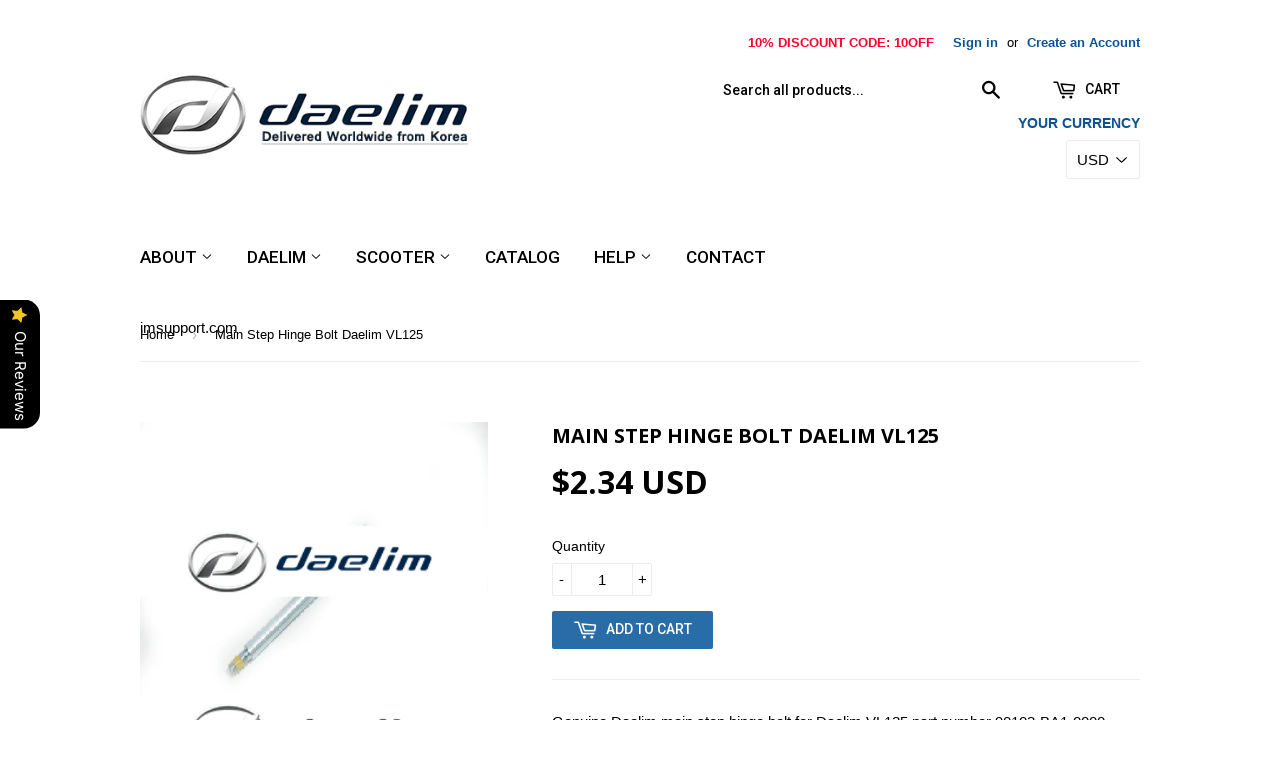

--- FILE ---
content_type: text/html; charset=utf-8
request_url: https://www.daelimparts.com/products/main-step-hinge-bolt-daelim-vl125
body_size: 30663
content:
<!doctype html>
<!--[if lt IE 7]><html class="no-js lt-ie9 lt-ie8 lt-ie7" lang="en"> <![endif]-->
<!--[if IE 7]><html class="no-js lt-ie9 lt-ie8" lang="en"> <![endif]-->
<!--[if IE 8]><html class="no-js lt-ie9" lang="en"> <![endif]-->
<!--[if IE 9 ]><html class="ie9 no-js"> <![endif]-->
<!--[if (gt IE 9)|!(IE)]><!--> <html class="no-touch no-js"> <!--<![endif]-->
<head><script>var xhttp=new XMLHttpRequest;xhttp.onreadystatechange=function(){if(4===this.readyState&&200===this.status){var t=JSON.parse(this.responseText);window.za_code=t.country_code,window.za_ip=t.IPv4,window.za_country_name=t.country_name;var e=setInterval(function(){try{void 0!==ZACB.za_c_b&&"function"==typeof ZACB.za_c_b&&(clearInterval(e),ZACB.za_c_b())}catch(t){}},300)}},xhttp.open("POST","https://geoip-db.com/json/",!0),xhttp.send();</script>
<script src="https://country-blocker.zend-apps.com/scripts/547/8de4aa6f66a39065b3fac4aa58feaccd.js" async></script>

  <!--Start of Tawk.to Script-->
<script type="text/javascript">
var Tawk_API=Tawk_API||{}, Tawk_LoadStart=new Date();
(function(){
var s1=document.createElement("script"),s0=document.getElementsByTagName("script")[0];
s1.async=true;

s1.charset='UTF-8';
s1.setAttribute('crossorigin','*');
s0.parentNode.insertBefore(s1,s0);
})();
</script>
<!--End of Tawk.to Script-->
  
 <meta name="google-site-verification" content="IV7BPLESttSpBdxSWN1s4zlr4HIcuHkGQYmE3wLG59w" />
  
  <!-- Basic page needs ================================================== -->
  <meta charset="utf-8">
  <meta http-equiv="X-UA-Compatible" content="IE=edge,chrome=1">
  
  <link rel="shortcut icon" href="//www.daelimparts.com/cdn/shop/t/2/assets/favicon.png?v=75616810562096109111551950905" type="image/png" />
  

  <!-- Title and description ================================================== -->
  <title>
  Main Step Hinge Bolt Daelim VL125 &ndash; Daelim Parts
  </title>

  
  <meta name="description" content="Genuine Daelim main step hinge bolt for Daelim VL125 part number 90102-BA1-0000">
  
  
  

  <!-- Product meta ================================================== -->
  
  <meta property="og:type" content="product">
  <meta property="og:title" content="Main Step Hinge Bolt Daelim VL125">
  
  <meta property="og:image" content="http://www.daelimparts.com/cdn/shop/products/main-step-hinge-bolt-daelim-vl125-parts_479_grande.jpg?v=1556603359">
  <meta property="og:image:secure_url" content="https://www.daelimparts.com/cdn/shop/products/main-step-hinge-bolt-daelim-vl125-parts_479_grande.jpg?v=1556603359">
  
  <meta property="og:price:amount" content="2.34">
  <meta property="og:price:currency" content="USD">


  <meta property="og:description" content="Genuine Daelim main step hinge bolt for Daelim VL125 part number 90102-BA1-0000">

  <meta property="og:url" content="https://www.daelimparts.com/products/main-step-hinge-bolt-daelim-vl125">
  <meta property="og:site_name" content="Daelim Parts">

  
  
  
  <meta name="twitter:site" content="@">


  <meta name="twitter:card" content="product">
  <meta name="twitter:title" content="Main Step Hinge Bolt Daelim VL125">
  <meta name="twitter:description" content="Genuine Daelim main step hinge bolt for Daelim VL125 part number 90102-BA1-0000">
  <meta name="twitter:image" content="https://www.daelimparts.com/cdn/shop/products/main-step-hinge-bolt-daelim-vl125-parts_479_medium.jpg?v=1556603359">
  <meta name="twitter:image:width" content="240">
  <meta name="twitter:image:height" content="240">
  <meta name="twitter:label1" content="Price">
  <meta name="twitter:data1" content="$2.34 USD">
  
  <meta name="twitter:label2" content="Brand">
  <meta name="twitter:data2" content="Daelim Parts">
  



  <!-- Helpers ================================================== -->
  <link rel="canonical" href="https://www.daelimparts.com/products/main-step-hinge-bolt-daelim-vl125">
  <meta name="viewport" content="width=device-width,initial-scale=1">
  
  


  
  
  <!-- Ajaxify Cart Plugin ================================================== -->
  <link href="//www.daelimparts.com/cdn/shop/t/2/assets/ajaxify.scss.css?v=47717849857191818341551950914" rel="stylesheet" type="text/css" media="all" />
  

  <!-- CSS ================================================== -->
  <link href="//www.daelimparts.com/cdn/shop/t/2/assets/timber.scss.css?v=26735740919286497761765944094" rel="stylesheet" type="text/css" media="all" />
  

  
    
    
    <link href="//fonts.googleapis.com/css?family=Open+Sans:700" rel="stylesheet" type="text/css" media="all" />
  


  
    
    
    <link href="//fonts.googleapis.com/css?family=Roboto:500" rel="stylesheet" type="text/css" media="all" />
  



  <!-- Header hook for plugins ================================================== -->
  <script>window.performance && window.performance.mark && window.performance.mark('shopify.content_for_header.start');</script><meta id="shopify-digital-wallet" name="shopify-digital-wallet" content="/2480537709/digital_wallets/dialog">
<meta name="shopify-checkout-api-token" content="95ac5d25b605323009bc18c5f11f35fc">
<link rel="alternate" type="application/json+oembed" href="https://www.daelimparts.com/products/main-step-hinge-bolt-daelim-vl125.oembed">
<script async="async" src="/checkouts/internal/preloads.js?locale=en-US"></script>
<link rel="preconnect" href="https://shop.app" crossorigin="anonymous">
<script async="async" src="https://shop.app/checkouts/internal/preloads.js?locale=en-US&shop_id=2480537709" crossorigin="anonymous"></script>
<script id="apple-pay-shop-capabilities" type="application/json">{"shopId":2480537709,"countryCode":"NZ","currencyCode":"USD","merchantCapabilities":["supports3DS"],"merchantId":"gid:\/\/shopify\/Shop\/2480537709","merchantName":"Daelim Parts","requiredBillingContactFields":["postalAddress","email","phone"],"requiredShippingContactFields":["postalAddress","email","phone"],"shippingType":"shipping","supportedNetworks":["visa","masterCard","amex","jcb"],"total":{"type":"pending","label":"Daelim Parts","amount":"1.00"},"shopifyPaymentsEnabled":true,"supportsSubscriptions":true}</script>
<script id="shopify-features" type="application/json">{"accessToken":"95ac5d25b605323009bc18c5f11f35fc","betas":["rich-media-storefront-analytics"],"domain":"www.daelimparts.com","predictiveSearch":true,"shopId":2480537709,"locale":"en"}</script>
<script>var Shopify = Shopify || {};
Shopify.shop = "daelimparts.myshopify.com";
Shopify.locale = "en";
Shopify.currency = {"active":"USD","rate":"1.0"};
Shopify.country = "US";
Shopify.theme = {"name":"Daelim Parts","id":34605269101,"schema_name":null,"schema_version":null,"theme_store_id":null,"role":"main"};
Shopify.theme.handle = "null";
Shopify.theme.style = {"id":null,"handle":null};
Shopify.cdnHost = "www.daelimparts.com/cdn";
Shopify.routes = Shopify.routes || {};
Shopify.routes.root = "/";</script>
<script type="module">!function(o){(o.Shopify=o.Shopify||{}).modules=!0}(window);</script>
<script>!function(o){function n(){var o=[];function n(){o.push(Array.prototype.slice.apply(arguments))}return n.q=o,n}var t=o.Shopify=o.Shopify||{};t.loadFeatures=n(),t.autoloadFeatures=n()}(window);</script>
<script>
  window.ShopifyPay = window.ShopifyPay || {};
  window.ShopifyPay.apiHost = "shop.app\/pay";
  window.ShopifyPay.redirectState = null;
</script>
<script id="shop-js-analytics" type="application/json">{"pageType":"product"}</script>
<script defer="defer" async type="module" src="//www.daelimparts.com/cdn/shopifycloud/shop-js/modules/v2/client.init-shop-cart-sync_BT-GjEfc.en.esm.js"></script>
<script defer="defer" async type="module" src="//www.daelimparts.com/cdn/shopifycloud/shop-js/modules/v2/chunk.common_D58fp_Oc.esm.js"></script>
<script defer="defer" async type="module" src="//www.daelimparts.com/cdn/shopifycloud/shop-js/modules/v2/chunk.modal_xMitdFEc.esm.js"></script>
<script type="module">
  await import("//www.daelimparts.com/cdn/shopifycloud/shop-js/modules/v2/client.init-shop-cart-sync_BT-GjEfc.en.esm.js");
await import("//www.daelimparts.com/cdn/shopifycloud/shop-js/modules/v2/chunk.common_D58fp_Oc.esm.js");
await import("//www.daelimparts.com/cdn/shopifycloud/shop-js/modules/v2/chunk.modal_xMitdFEc.esm.js");

  window.Shopify.SignInWithShop?.initShopCartSync?.({"fedCMEnabled":true,"windoidEnabled":true});

</script>
<script>
  window.Shopify = window.Shopify || {};
  if (!window.Shopify.featureAssets) window.Shopify.featureAssets = {};
  window.Shopify.featureAssets['shop-js'] = {"shop-cart-sync":["modules/v2/client.shop-cart-sync_DZOKe7Ll.en.esm.js","modules/v2/chunk.common_D58fp_Oc.esm.js","modules/v2/chunk.modal_xMitdFEc.esm.js"],"init-fed-cm":["modules/v2/client.init-fed-cm_B6oLuCjv.en.esm.js","modules/v2/chunk.common_D58fp_Oc.esm.js","modules/v2/chunk.modal_xMitdFEc.esm.js"],"shop-cash-offers":["modules/v2/client.shop-cash-offers_D2sdYoxE.en.esm.js","modules/v2/chunk.common_D58fp_Oc.esm.js","modules/v2/chunk.modal_xMitdFEc.esm.js"],"shop-login-button":["modules/v2/client.shop-login-button_QeVjl5Y3.en.esm.js","modules/v2/chunk.common_D58fp_Oc.esm.js","modules/v2/chunk.modal_xMitdFEc.esm.js"],"pay-button":["modules/v2/client.pay-button_DXTOsIq6.en.esm.js","modules/v2/chunk.common_D58fp_Oc.esm.js","modules/v2/chunk.modal_xMitdFEc.esm.js"],"shop-button":["modules/v2/client.shop-button_DQZHx9pm.en.esm.js","modules/v2/chunk.common_D58fp_Oc.esm.js","modules/v2/chunk.modal_xMitdFEc.esm.js"],"avatar":["modules/v2/client.avatar_BTnouDA3.en.esm.js"],"init-windoid":["modules/v2/client.init-windoid_CR1B-cfM.en.esm.js","modules/v2/chunk.common_D58fp_Oc.esm.js","modules/v2/chunk.modal_xMitdFEc.esm.js"],"init-shop-for-new-customer-accounts":["modules/v2/client.init-shop-for-new-customer-accounts_C_vY_xzh.en.esm.js","modules/v2/client.shop-login-button_QeVjl5Y3.en.esm.js","modules/v2/chunk.common_D58fp_Oc.esm.js","modules/v2/chunk.modal_xMitdFEc.esm.js"],"init-shop-email-lookup-coordinator":["modules/v2/client.init-shop-email-lookup-coordinator_BI7n9ZSv.en.esm.js","modules/v2/chunk.common_D58fp_Oc.esm.js","modules/v2/chunk.modal_xMitdFEc.esm.js"],"init-shop-cart-sync":["modules/v2/client.init-shop-cart-sync_BT-GjEfc.en.esm.js","modules/v2/chunk.common_D58fp_Oc.esm.js","modules/v2/chunk.modal_xMitdFEc.esm.js"],"shop-toast-manager":["modules/v2/client.shop-toast-manager_DiYdP3xc.en.esm.js","modules/v2/chunk.common_D58fp_Oc.esm.js","modules/v2/chunk.modal_xMitdFEc.esm.js"],"init-customer-accounts":["modules/v2/client.init-customer-accounts_D9ZNqS-Q.en.esm.js","modules/v2/client.shop-login-button_QeVjl5Y3.en.esm.js","modules/v2/chunk.common_D58fp_Oc.esm.js","modules/v2/chunk.modal_xMitdFEc.esm.js"],"init-customer-accounts-sign-up":["modules/v2/client.init-customer-accounts-sign-up_iGw4briv.en.esm.js","modules/v2/client.shop-login-button_QeVjl5Y3.en.esm.js","modules/v2/chunk.common_D58fp_Oc.esm.js","modules/v2/chunk.modal_xMitdFEc.esm.js"],"shop-follow-button":["modules/v2/client.shop-follow-button_CqMgW2wH.en.esm.js","modules/v2/chunk.common_D58fp_Oc.esm.js","modules/v2/chunk.modal_xMitdFEc.esm.js"],"checkout-modal":["modules/v2/client.checkout-modal_xHeaAweL.en.esm.js","modules/v2/chunk.common_D58fp_Oc.esm.js","modules/v2/chunk.modal_xMitdFEc.esm.js"],"shop-login":["modules/v2/client.shop-login_D91U-Q7h.en.esm.js","modules/v2/chunk.common_D58fp_Oc.esm.js","modules/v2/chunk.modal_xMitdFEc.esm.js"],"lead-capture":["modules/v2/client.lead-capture_BJmE1dJe.en.esm.js","modules/v2/chunk.common_D58fp_Oc.esm.js","modules/v2/chunk.modal_xMitdFEc.esm.js"],"payment-terms":["modules/v2/client.payment-terms_Ci9AEqFq.en.esm.js","modules/v2/chunk.common_D58fp_Oc.esm.js","modules/v2/chunk.modal_xMitdFEc.esm.js"]};
</script>
<script>(function() {
  var isLoaded = false;
  function asyncLoad() {
    if (isLoaded) return;
    isLoaded = true;
    var urls = ["https:\/\/gtranslate.io\/shopify\/gtranslate.js?shop=daelimparts.myshopify.com","https:\/\/ideafyi.oss-us-west-1.aliyuncs.com\/js\/filter.js?v=9\u0026shop=daelimparts.myshopify.com","https:\/\/cdn.hextom.com\/js\/freeshippingbar.js?shop=daelimparts.myshopify.com"];
    for (var i = 0; i < urls.length; i++) {
      var s = document.createElement('script');
      s.type = 'text/javascript';
      s.async = true;
      s.src = urls[i];
      var x = document.getElementsByTagName('script')[0];
      x.parentNode.insertBefore(s, x);
    }
  };
  if(window.attachEvent) {
    window.attachEvent('onload', asyncLoad);
  } else {
    window.addEventListener('load', asyncLoad, false);
  }
})();</script>
<script id="__st">var __st={"a":2480537709,"offset":32400,"reqid":"9a09ad41-d0e3-4ac8-97a4-d1be56e4eca3-1769295948","pageurl":"www.daelimparts.com\/products\/main-step-hinge-bolt-daelim-vl125","u":"9cc4874c6290","p":"product","rtyp":"product","rid":1640202141805};</script>
<script>window.ShopifyPaypalV4VisibilityTracking = true;</script>
<script id="captcha-bootstrap">!function(){'use strict';const t='contact',e='account',n='new_comment',o=[[t,t],['blogs',n],['comments',n],[t,'customer']],c=[[e,'customer_login'],[e,'guest_login'],[e,'recover_customer_password'],[e,'create_customer']],r=t=>t.map((([t,e])=>`form[action*='/${t}']:not([data-nocaptcha='true']) input[name='form_type'][value='${e}']`)).join(','),a=t=>()=>t?[...document.querySelectorAll(t)].map((t=>t.form)):[];function s(){const t=[...o],e=r(t);return a(e)}const i='password',u='form_key',d=['recaptcha-v3-token','g-recaptcha-response','h-captcha-response',i],f=()=>{try{return window.sessionStorage}catch{return}},m='__shopify_v',_=t=>t.elements[u];function p(t,e,n=!1){try{const o=window.sessionStorage,c=JSON.parse(o.getItem(e)),{data:r}=function(t){const{data:e,action:n}=t;return t[m]||n?{data:e,action:n}:{data:t,action:n}}(c);for(const[e,n]of Object.entries(r))t.elements[e]&&(t.elements[e].value=n);n&&o.removeItem(e)}catch(o){console.error('form repopulation failed',{error:o})}}const l='form_type',E='cptcha';function T(t){t.dataset[E]=!0}const w=window,h=w.document,L='Shopify',v='ce_forms',y='captcha';let A=!1;((t,e)=>{const n=(g='f06e6c50-85a8-45c8-87d0-21a2b65856fe',I='https://cdn.shopify.com/shopifycloud/storefront-forms-hcaptcha/ce_storefront_forms_captcha_hcaptcha.v1.5.2.iife.js',D={infoText:'Protected by hCaptcha',privacyText:'Privacy',termsText:'Terms'},(t,e,n)=>{const o=w[L][v],c=o.bindForm;if(c)return c(t,g,e,D).then(n);var r;o.q.push([[t,g,e,D],n]),r=I,A||(h.body.append(Object.assign(h.createElement('script'),{id:'captcha-provider',async:!0,src:r})),A=!0)});var g,I,D;w[L]=w[L]||{},w[L][v]=w[L][v]||{},w[L][v].q=[],w[L][y]=w[L][y]||{},w[L][y].protect=function(t,e){n(t,void 0,e),T(t)},Object.freeze(w[L][y]),function(t,e,n,w,h,L){const[v,y,A,g]=function(t,e,n){const i=e?o:[],u=t?c:[],d=[...i,...u],f=r(d),m=r(i),_=r(d.filter((([t,e])=>n.includes(e))));return[a(f),a(m),a(_),s()]}(w,h,L),I=t=>{const e=t.target;return e instanceof HTMLFormElement?e:e&&e.form},D=t=>v().includes(t);t.addEventListener('submit',(t=>{const e=I(t);if(!e)return;const n=D(e)&&!e.dataset.hcaptchaBound&&!e.dataset.recaptchaBound,o=_(e),c=g().includes(e)&&(!o||!o.value);(n||c)&&t.preventDefault(),c&&!n&&(function(t){try{if(!f())return;!function(t){const e=f();if(!e)return;const n=_(t);if(!n)return;const o=n.value;o&&e.removeItem(o)}(t);const e=Array.from(Array(32),(()=>Math.random().toString(36)[2])).join('');!function(t,e){_(t)||t.append(Object.assign(document.createElement('input'),{type:'hidden',name:u})),t.elements[u].value=e}(t,e),function(t,e){const n=f();if(!n)return;const o=[...t.querySelectorAll(`input[type='${i}']`)].map((({name:t})=>t)),c=[...d,...o],r={};for(const[a,s]of new FormData(t).entries())c.includes(a)||(r[a]=s);n.setItem(e,JSON.stringify({[m]:1,action:t.action,data:r}))}(t,e)}catch(e){console.error('failed to persist form',e)}}(e),e.submit())}));const S=(t,e)=>{t&&!t.dataset[E]&&(n(t,e.some((e=>e===t))),T(t))};for(const o of['focusin','change'])t.addEventListener(o,(t=>{const e=I(t);D(e)&&S(e,y())}));const B=e.get('form_key'),M=e.get(l),P=B&&M;t.addEventListener('DOMContentLoaded',(()=>{const t=y();if(P)for(const e of t)e.elements[l].value===M&&p(e,B);[...new Set([...A(),...v().filter((t=>'true'===t.dataset.shopifyCaptcha))])].forEach((e=>S(e,t)))}))}(h,new URLSearchParams(w.location.search),n,t,e,['guest_login'])})(!0,!0)}();</script>
<script integrity="sha256-4kQ18oKyAcykRKYeNunJcIwy7WH5gtpwJnB7kiuLZ1E=" data-source-attribution="shopify.loadfeatures" defer="defer" src="//www.daelimparts.com/cdn/shopifycloud/storefront/assets/storefront/load_feature-a0a9edcb.js" crossorigin="anonymous"></script>
<script crossorigin="anonymous" defer="defer" src="//www.daelimparts.com/cdn/shopifycloud/storefront/assets/shopify_pay/storefront-65b4c6d7.js?v=20250812"></script>
<script data-source-attribution="shopify.dynamic_checkout.dynamic.init">var Shopify=Shopify||{};Shopify.PaymentButton=Shopify.PaymentButton||{isStorefrontPortableWallets:!0,init:function(){window.Shopify.PaymentButton.init=function(){};var t=document.createElement("script");t.src="https://www.daelimparts.com/cdn/shopifycloud/portable-wallets/latest/portable-wallets.en.js",t.type="module",document.head.appendChild(t)}};
</script>
<script data-source-attribution="shopify.dynamic_checkout.buyer_consent">
  function portableWalletsHideBuyerConsent(e){var t=document.getElementById("shopify-buyer-consent"),n=document.getElementById("shopify-subscription-policy-button");t&&n&&(t.classList.add("hidden"),t.setAttribute("aria-hidden","true"),n.removeEventListener("click",e))}function portableWalletsShowBuyerConsent(e){var t=document.getElementById("shopify-buyer-consent"),n=document.getElementById("shopify-subscription-policy-button");t&&n&&(t.classList.remove("hidden"),t.removeAttribute("aria-hidden"),n.addEventListener("click",e))}window.Shopify?.PaymentButton&&(window.Shopify.PaymentButton.hideBuyerConsent=portableWalletsHideBuyerConsent,window.Shopify.PaymentButton.showBuyerConsent=portableWalletsShowBuyerConsent);
</script>
<script data-source-attribution="shopify.dynamic_checkout.cart.bootstrap">document.addEventListener("DOMContentLoaded",(function(){function t(){return document.querySelector("shopify-accelerated-checkout-cart, shopify-accelerated-checkout")}if(t())Shopify.PaymentButton.init();else{new MutationObserver((function(e,n){t()&&(Shopify.PaymentButton.init(),n.disconnect())})).observe(document.body,{childList:!0,subtree:!0})}}));
</script>
<link id="shopify-accelerated-checkout-styles" rel="stylesheet" media="screen" href="https://www.daelimparts.com/cdn/shopifycloud/portable-wallets/latest/accelerated-checkout-backwards-compat.css" crossorigin="anonymous">
<style id="shopify-accelerated-checkout-cart">
        #shopify-buyer-consent {
  margin-top: 1em;
  display: inline-block;
  width: 100%;
}

#shopify-buyer-consent.hidden {
  display: none;
}

#shopify-subscription-policy-button {
  background: none;
  border: none;
  padding: 0;
  text-decoration: underline;
  font-size: inherit;
  cursor: pointer;
}

#shopify-subscription-policy-button::before {
  box-shadow: none;
}

      </style>

<script>window.performance && window.performance.mark && window.performance.mark('shopify.content_for_header.end');</script>

  

<!--[if lt IE 9]>
<script src="//html5shiv.googlecode.com/svn/trunk/html5.js" type="text/javascript"></script>
<script src="//www.daelimparts.com/cdn/shop/t/2/assets/respond.min.js?v=52248677837542619231551950907" type="text/javascript"></script>
<link href="//www.daelimparts.com/cdn/shop/t/2/assets/respond-proxy.html" id="respond-proxy" rel="respond-proxy" />
<link href="//www.daelimparts.com/search?q=d9c1d0900b34ffdf9b51be121c652377" id="respond-redirect" rel="respond-redirect" />
<script src="//www.daelimparts.com/search?q=d9c1d0900b34ffdf9b51be121c652377" type="text/javascript"></script>
<![endif]-->


  
  

  <script src="//ajax.googleapis.com/ajax/libs/jquery/1.11.0/jquery.min.js" type="text/javascript"></script>
  <script src="//www.daelimparts.com/cdn/shop/t/2/assets/modernizr.min.js?v=26620055551102246001551950907" type="text/javascript"></script>
  
  


<!-- "snippets/weglot_hreftags.liquid" was not rendered, the associated app was uninstalled -->












<script src="https://cdn.shopify.com/extensions/019b0289-a7b2-75c4-bc89-75da59821462/avada-app-75/assets/air-reviews.js" type="text/javascript" defer="defer"></script>
<link href="https://monorail-edge.shopifysvc.com" rel="dns-prefetch">
<script>(function(){if ("sendBeacon" in navigator && "performance" in window) {try {var session_token_from_headers = performance.getEntriesByType('navigation')[0].serverTiming.find(x => x.name == '_s').description;} catch {var session_token_from_headers = undefined;}var session_cookie_matches = document.cookie.match(/_shopify_s=([^;]*)/);var session_token_from_cookie = session_cookie_matches && session_cookie_matches.length === 2 ? session_cookie_matches[1] : "";var session_token = session_token_from_headers || session_token_from_cookie || "";function handle_abandonment_event(e) {var entries = performance.getEntries().filter(function(entry) {return /monorail-edge.shopifysvc.com/.test(entry.name);});if (!window.abandonment_tracked && entries.length === 0) {window.abandonment_tracked = true;var currentMs = Date.now();var navigation_start = performance.timing.navigationStart;var payload = {shop_id: 2480537709,url: window.location.href,navigation_start,duration: currentMs - navigation_start,session_token,page_type: "product"};window.navigator.sendBeacon("https://monorail-edge.shopifysvc.com/v1/produce", JSON.stringify({schema_id: "online_store_buyer_site_abandonment/1.1",payload: payload,metadata: {event_created_at_ms: currentMs,event_sent_at_ms: currentMs}}));}}window.addEventListener('pagehide', handle_abandonment_event);}}());</script>
<script id="web-pixels-manager-setup">(function e(e,d,r,n,o){if(void 0===o&&(o={}),!Boolean(null===(a=null===(i=window.Shopify)||void 0===i?void 0:i.analytics)||void 0===a?void 0:a.replayQueue)){var i,a;window.Shopify=window.Shopify||{};var t=window.Shopify;t.analytics=t.analytics||{};var s=t.analytics;s.replayQueue=[],s.publish=function(e,d,r){return s.replayQueue.push([e,d,r]),!0};try{self.performance.mark("wpm:start")}catch(e){}var l=function(){var e={modern:/Edge?\/(1{2}[4-9]|1[2-9]\d|[2-9]\d{2}|\d{4,})\.\d+(\.\d+|)|Firefox\/(1{2}[4-9]|1[2-9]\d|[2-9]\d{2}|\d{4,})\.\d+(\.\d+|)|Chrom(ium|e)\/(9{2}|\d{3,})\.\d+(\.\d+|)|(Maci|X1{2}).+ Version\/(15\.\d+|(1[6-9]|[2-9]\d|\d{3,})\.\d+)([,.]\d+|)( \(\w+\)|)( Mobile\/\w+|) Safari\/|Chrome.+OPR\/(9{2}|\d{3,})\.\d+\.\d+|(CPU[ +]OS|iPhone[ +]OS|CPU[ +]iPhone|CPU IPhone OS|CPU iPad OS)[ +]+(15[._]\d+|(1[6-9]|[2-9]\d|\d{3,})[._]\d+)([._]\d+|)|Android:?[ /-](13[3-9]|1[4-9]\d|[2-9]\d{2}|\d{4,})(\.\d+|)(\.\d+|)|Android.+Firefox\/(13[5-9]|1[4-9]\d|[2-9]\d{2}|\d{4,})\.\d+(\.\d+|)|Android.+Chrom(ium|e)\/(13[3-9]|1[4-9]\d|[2-9]\d{2}|\d{4,})\.\d+(\.\d+|)|SamsungBrowser\/([2-9]\d|\d{3,})\.\d+/,legacy:/Edge?\/(1[6-9]|[2-9]\d|\d{3,})\.\d+(\.\d+|)|Firefox\/(5[4-9]|[6-9]\d|\d{3,})\.\d+(\.\d+|)|Chrom(ium|e)\/(5[1-9]|[6-9]\d|\d{3,})\.\d+(\.\d+|)([\d.]+$|.*Safari\/(?![\d.]+ Edge\/[\d.]+$))|(Maci|X1{2}).+ Version\/(10\.\d+|(1[1-9]|[2-9]\d|\d{3,})\.\d+)([,.]\d+|)( \(\w+\)|)( Mobile\/\w+|) Safari\/|Chrome.+OPR\/(3[89]|[4-9]\d|\d{3,})\.\d+\.\d+|(CPU[ +]OS|iPhone[ +]OS|CPU[ +]iPhone|CPU IPhone OS|CPU iPad OS)[ +]+(10[._]\d+|(1[1-9]|[2-9]\d|\d{3,})[._]\d+)([._]\d+|)|Android:?[ /-](13[3-9]|1[4-9]\d|[2-9]\d{2}|\d{4,})(\.\d+|)(\.\d+|)|Mobile Safari.+OPR\/([89]\d|\d{3,})\.\d+\.\d+|Android.+Firefox\/(13[5-9]|1[4-9]\d|[2-9]\d{2}|\d{4,})\.\d+(\.\d+|)|Android.+Chrom(ium|e)\/(13[3-9]|1[4-9]\d|[2-9]\d{2}|\d{4,})\.\d+(\.\d+|)|Android.+(UC? ?Browser|UCWEB|U3)[ /]?(15\.([5-9]|\d{2,})|(1[6-9]|[2-9]\d|\d{3,})\.\d+)\.\d+|SamsungBrowser\/(5\.\d+|([6-9]|\d{2,})\.\d+)|Android.+MQ{2}Browser\/(14(\.(9|\d{2,})|)|(1[5-9]|[2-9]\d|\d{3,})(\.\d+|))(\.\d+|)|K[Aa][Ii]OS\/(3\.\d+|([4-9]|\d{2,})\.\d+)(\.\d+|)/},d=e.modern,r=e.legacy,n=navigator.userAgent;return n.match(d)?"modern":n.match(r)?"legacy":"unknown"}(),u="modern"===l?"modern":"legacy",c=(null!=n?n:{modern:"",legacy:""})[u],f=function(e){return[e.baseUrl,"/wpm","/b",e.hashVersion,"modern"===e.buildTarget?"m":"l",".js"].join("")}({baseUrl:d,hashVersion:r,buildTarget:u}),m=function(e){var d=e.version,r=e.bundleTarget,n=e.surface,o=e.pageUrl,i=e.monorailEndpoint;return{emit:function(e){var a=e.status,t=e.errorMsg,s=(new Date).getTime(),l=JSON.stringify({metadata:{event_sent_at_ms:s},events:[{schema_id:"web_pixels_manager_load/3.1",payload:{version:d,bundle_target:r,page_url:o,status:a,surface:n,error_msg:t},metadata:{event_created_at_ms:s}}]});if(!i)return console&&console.warn&&console.warn("[Web Pixels Manager] No Monorail endpoint provided, skipping logging."),!1;try{return self.navigator.sendBeacon.bind(self.navigator)(i,l)}catch(e){}var u=new XMLHttpRequest;try{return u.open("POST",i,!0),u.setRequestHeader("Content-Type","text/plain"),u.send(l),!0}catch(e){return console&&console.warn&&console.warn("[Web Pixels Manager] Got an unhandled error while logging to Monorail."),!1}}}}({version:r,bundleTarget:l,surface:e.surface,pageUrl:self.location.href,monorailEndpoint:e.monorailEndpoint});try{o.browserTarget=l,function(e){var d=e.src,r=e.async,n=void 0===r||r,o=e.onload,i=e.onerror,a=e.sri,t=e.scriptDataAttributes,s=void 0===t?{}:t,l=document.createElement("script"),u=document.querySelector("head"),c=document.querySelector("body");if(l.async=n,l.src=d,a&&(l.integrity=a,l.crossOrigin="anonymous"),s)for(var f in s)if(Object.prototype.hasOwnProperty.call(s,f))try{l.dataset[f]=s[f]}catch(e){}if(o&&l.addEventListener("load",o),i&&l.addEventListener("error",i),u)u.appendChild(l);else{if(!c)throw new Error("Did not find a head or body element to append the script");c.appendChild(l)}}({src:f,async:!0,onload:function(){if(!function(){var e,d;return Boolean(null===(d=null===(e=window.Shopify)||void 0===e?void 0:e.analytics)||void 0===d?void 0:d.initialized)}()){var d=window.webPixelsManager.init(e)||void 0;if(d){var r=window.Shopify.analytics;r.replayQueue.forEach((function(e){var r=e[0],n=e[1],o=e[2];d.publishCustomEvent(r,n,o)})),r.replayQueue=[],r.publish=d.publishCustomEvent,r.visitor=d.visitor,r.initialized=!0}}},onerror:function(){return m.emit({status:"failed",errorMsg:"".concat(f," has failed to load")})},sri:function(e){var d=/^sha384-[A-Za-z0-9+/=]+$/;return"string"==typeof e&&d.test(e)}(c)?c:"",scriptDataAttributes:o}),m.emit({status:"loading"})}catch(e){m.emit({status:"failed",errorMsg:(null==e?void 0:e.message)||"Unknown error"})}}})({shopId: 2480537709,storefrontBaseUrl: "https://www.daelimparts.com",extensionsBaseUrl: "https://extensions.shopifycdn.com/cdn/shopifycloud/web-pixels-manager",monorailEndpoint: "https://monorail-edge.shopifysvc.com/unstable/produce_batch",surface: "storefront-renderer",enabledBetaFlags: ["2dca8a86"],webPixelsConfigList: [{"id":"shopify-app-pixel","configuration":"{}","eventPayloadVersion":"v1","runtimeContext":"STRICT","scriptVersion":"0450","apiClientId":"shopify-pixel","type":"APP","privacyPurposes":["ANALYTICS","MARKETING"]},{"id":"shopify-custom-pixel","eventPayloadVersion":"v1","runtimeContext":"LAX","scriptVersion":"0450","apiClientId":"shopify-pixel","type":"CUSTOM","privacyPurposes":["ANALYTICS","MARKETING"]}],isMerchantRequest: false,initData: {"shop":{"name":"Daelim Parts","paymentSettings":{"currencyCode":"USD"},"myshopifyDomain":"daelimparts.myshopify.com","countryCode":"NZ","storefrontUrl":"https:\/\/www.daelimparts.com"},"customer":null,"cart":null,"checkout":null,"productVariants":[{"price":{"amount":2.34,"currencyCode":"USD"},"product":{"title":"Main Step Hinge Bolt Daelim VL125","vendor":"Daelim Parts","id":"1640202141805","untranslatedTitle":"Main Step Hinge Bolt Daelim VL125","url":"\/products\/main-step-hinge-bolt-daelim-vl125","type":""},"id":"15492589879405","image":{"src":"\/\/www.daelimparts.com\/cdn\/shop\/products\/main-step-hinge-bolt-daelim-vl125-parts_479.jpg?v=1556603359"},"sku":"","title":"Default Title","untranslatedTitle":"Default Title"}],"purchasingCompany":null},},"https://www.daelimparts.com/cdn","fcfee988w5aeb613cpc8e4bc33m6693e112",{"modern":"","legacy":""},{"shopId":"2480537709","storefrontBaseUrl":"https:\/\/www.daelimparts.com","extensionBaseUrl":"https:\/\/extensions.shopifycdn.com\/cdn\/shopifycloud\/web-pixels-manager","surface":"storefront-renderer","enabledBetaFlags":"[\"2dca8a86\"]","isMerchantRequest":"false","hashVersion":"fcfee988w5aeb613cpc8e4bc33m6693e112","publish":"custom","events":"[[\"page_viewed\",{}],[\"product_viewed\",{\"productVariant\":{\"price\":{\"amount\":2.34,\"currencyCode\":\"USD\"},\"product\":{\"title\":\"Main Step Hinge Bolt Daelim VL125\",\"vendor\":\"Daelim Parts\",\"id\":\"1640202141805\",\"untranslatedTitle\":\"Main Step Hinge Bolt Daelim VL125\",\"url\":\"\/products\/main-step-hinge-bolt-daelim-vl125\",\"type\":\"\"},\"id\":\"15492589879405\",\"image\":{\"src\":\"\/\/www.daelimparts.com\/cdn\/shop\/products\/main-step-hinge-bolt-daelim-vl125-parts_479.jpg?v=1556603359\"},\"sku\":\"\",\"title\":\"Default Title\",\"untranslatedTitle\":\"Default Title\"}}]]"});</script><script>
  window.ShopifyAnalytics = window.ShopifyAnalytics || {};
  window.ShopifyAnalytics.meta = window.ShopifyAnalytics.meta || {};
  window.ShopifyAnalytics.meta.currency = 'USD';
  var meta = {"product":{"id":1640202141805,"gid":"gid:\/\/shopify\/Product\/1640202141805","vendor":"Daelim Parts","type":"","handle":"main-step-hinge-bolt-daelim-vl125","variants":[{"id":15492589879405,"price":234,"name":"Main Step Hinge Bolt Daelim VL125","public_title":null,"sku":""}],"remote":false},"page":{"pageType":"product","resourceType":"product","resourceId":1640202141805,"requestId":"9a09ad41-d0e3-4ac8-97a4-d1be56e4eca3-1769295948"}};
  for (var attr in meta) {
    window.ShopifyAnalytics.meta[attr] = meta[attr];
  }
</script>
<script class="analytics">
  (function () {
    var customDocumentWrite = function(content) {
      var jquery = null;

      if (window.jQuery) {
        jquery = window.jQuery;
      } else if (window.Checkout && window.Checkout.$) {
        jquery = window.Checkout.$;
      }

      if (jquery) {
        jquery('body').append(content);
      }
    };

    var hasLoggedConversion = function(token) {
      if (token) {
        return document.cookie.indexOf('loggedConversion=' + token) !== -1;
      }
      return false;
    }

    var setCookieIfConversion = function(token) {
      if (token) {
        var twoMonthsFromNow = new Date(Date.now());
        twoMonthsFromNow.setMonth(twoMonthsFromNow.getMonth() + 2);

        document.cookie = 'loggedConversion=' + token + '; expires=' + twoMonthsFromNow;
      }
    }

    var trekkie = window.ShopifyAnalytics.lib = window.trekkie = window.trekkie || [];
    if (trekkie.integrations) {
      return;
    }
    trekkie.methods = [
      'identify',
      'page',
      'ready',
      'track',
      'trackForm',
      'trackLink'
    ];
    trekkie.factory = function(method) {
      return function() {
        var args = Array.prototype.slice.call(arguments);
        args.unshift(method);
        trekkie.push(args);
        return trekkie;
      };
    };
    for (var i = 0; i < trekkie.methods.length; i++) {
      var key = trekkie.methods[i];
      trekkie[key] = trekkie.factory(key);
    }
    trekkie.load = function(config) {
      trekkie.config = config || {};
      trekkie.config.initialDocumentCookie = document.cookie;
      var first = document.getElementsByTagName('script')[0];
      var script = document.createElement('script');
      script.type = 'text/javascript';
      script.onerror = function(e) {
        var scriptFallback = document.createElement('script');
        scriptFallback.type = 'text/javascript';
        scriptFallback.onerror = function(error) {
                var Monorail = {
      produce: function produce(monorailDomain, schemaId, payload) {
        var currentMs = new Date().getTime();
        var event = {
          schema_id: schemaId,
          payload: payload,
          metadata: {
            event_created_at_ms: currentMs,
            event_sent_at_ms: currentMs
          }
        };
        return Monorail.sendRequest("https://" + monorailDomain + "/v1/produce", JSON.stringify(event));
      },
      sendRequest: function sendRequest(endpointUrl, payload) {
        // Try the sendBeacon API
        if (window && window.navigator && typeof window.navigator.sendBeacon === 'function' && typeof window.Blob === 'function' && !Monorail.isIos12()) {
          var blobData = new window.Blob([payload], {
            type: 'text/plain'
          });

          if (window.navigator.sendBeacon(endpointUrl, blobData)) {
            return true;
          } // sendBeacon was not successful

        } // XHR beacon

        var xhr = new XMLHttpRequest();

        try {
          xhr.open('POST', endpointUrl);
          xhr.setRequestHeader('Content-Type', 'text/plain');
          xhr.send(payload);
        } catch (e) {
          console.log(e);
        }

        return false;
      },
      isIos12: function isIos12() {
        return window.navigator.userAgent.lastIndexOf('iPhone; CPU iPhone OS 12_') !== -1 || window.navigator.userAgent.lastIndexOf('iPad; CPU OS 12_') !== -1;
      }
    };
    Monorail.produce('monorail-edge.shopifysvc.com',
      'trekkie_storefront_load_errors/1.1',
      {shop_id: 2480537709,
      theme_id: 34605269101,
      app_name: "storefront",
      context_url: window.location.href,
      source_url: "//www.daelimparts.com/cdn/s/trekkie.storefront.8d95595f799fbf7e1d32231b9a28fd43b70c67d3.min.js"});

        };
        scriptFallback.async = true;
        scriptFallback.src = '//www.daelimparts.com/cdn/s/trekkie.storefront.8d95595f799fbf7e1d32231b9a28fd43b70c67d3.min.js';
        first.parentNode.insertBefore(scriptFallback, first);
      };
      script.async = true;
      script.src = '//www.daelimparts.com/cdn/s/trekkie.storefront.8d95595f799fbf7e1d32231b9a28fd43b70c67d3.min.js';
      first.parentNode.insertBefore(script, first);
    };
    trekkie.load(
      {"Trekkie":{"appName":"storefront","development":false,"defaultAttributes":{"shopId":2480537709,"isMerchantRequest":null,"themeId":34605269101,"themeCityHash":"11663316125695772959","contentLanguage":"en","currency":"USD","eventMetadataId":"1ed10a79-a906-44a3-9acc-b1e8b2661965"},"isServerSideCookieWritingEnabled":true,"monorailRegion":"shop_domain","enabledBetaFlags":["65f19447"]},"Session Attribution":{},"S2S":{"facebookCapiEnabled":false,"source":"trekkie-storefront-renderer","apiClientId":580111}}
    );

    var loaded = false;
    trekkie.ready(function() {
      if (loaded) return;
      loaded = true;

      window.ShopifyAnalytics.lib = window.trekkie;

      var originalDocumentWrite = document.write;
      document.write = customDocumentWrite;
      try { window.ShopifyAnalytics.merchantGoogleAnalytics.call(this); } catch(error) {};
      document.write = originalDocumentWrite;

      window.ShopifyAnalytics.lib.page(null,{"pageType":"product","resourceType":"product","resourceId":1640202141805,"requestId":"9a09ad41-d0e3-4ac8-97a4-d1be56e4eca3-1769295948","shopifyEmitted":true});

      var match = window.location.pathname.match(/checkouts\/(.+)\/(thank_you|post_purchase)/)
      var token = match? match[1]: undefined;
      if (!hasLoggedConversion(token)) {
        setCookieIfConversion(token);
        window.ShopifyAnalytics.lib.track("Viewed Product",{"currency":"USD","variantId":15492589879405,"productId":1640202141805,"productGid":"gid:\/\/shopify\/Product\/1640202141805","name":"Main Step Hinge Bolt Daelim VL125","price":"2.34","sku":"","brand":"Daelim Parts","variant":null,"category":"","nonInteraction":true,"remote":false},undefined,undefined,{"shopifyEmitted":true});
      window.ShopifyAnalytics.lib.track("monorail:\/\/trekkie_storefront_viewed_product\/1.1",{"currency":"USD","variantId":15492589879405,"productId":1640202141805,"productGid":"gid:\/\/shopify\/Product\/1640202141805","name":"Main Step Hinge Bolt Daelim VL125","price":"2.34","sku":"","brand":"Daelim Parts","variant":null,"category":"","nonInteraction":true,"remote":false,"referer":"https:\/\/www.daelimparts.com\/products\/main-step-hinge-bolt-daelim-vl125"});
      }
    });


        var eventsListenerScript = document.createElement('script');
        eventsListenerScript.async = true;
        eventsListenerScript.src = "//www.daelimparts.com/cdn/shopifycloud/storefront/assets/shop_events_listener-3da45d37.js";
        document.getElementsByTagName('head')[0].appendChild(eventsListenerScript);

})();</script>
<script
  defer
  src="https://www.daelimparts.com/cdn/shopifycloud/perf-kit/shopify-perf-kit-3.0.4.min.js"
  data-application="storefront-renderer"
  data-shop-id="2480537709"
  data-render-region="gcp-us-east1"
  data-page-type="product"
  data-theme-instance-id="34605269101"
  data-theme-name=""
  data-theme-version=""
  data-monorail-region="shop_domain"
  data-resource-timing-sampling-rate="10"
  data-shs="true"
  data-shs-beacon="true"
  data-shs-export-with-fetch="true"
  data-shs-logs-sample-rate="1"
  data-shs-beacon-endpoint="https://www.daelimparts.com/api/collect"
></script>
</head>

<body id="main-step-hinge-bolt-daelim-vl125" class="template-product" >

  <header class="site-header" role="banner">
    <div class="wrapper">

      <div class="grid--full">
        <div class="grid-item large--one-half">
          
            <div class="h1 header-logo" itemscope itemtype="http://schema.org/Organization">
          
            
              <a href="/" itemprop="url">
                <img src="//www.daelimparts.com/cdn/shop/t/2/assets/logo.png?v=54194924506630473441582656288" alt="Daelim Parts" itemprop="logo">
              </a>
            
          
            </div>
          
        </div>

        <div class="grid-item large--one-half text-center large--text-right">
          
            <div class="site-header--text-links">
              
                <span style="color: #ff002a;"><strong>10% DISCOUNT CODE: 10OFF</strong></span>
              

              
                <span class="site-header--meta-links medium-down--hide">
                  
                    <a href="/account/login" id="customer_login_link">Sign in</a>
                    
                    <span class="site-header--spacer">or</span>
                    <a href="/account/register" id="customer_register_link">Create an Account</a>
                    
                  
                </span>
              
            </div>
         
  
            <br class="medium-down--hide">
          

          <form action="/search" method="get" class="search-bar" role="search">
  <input type="hidden" name="type" value="product">

  <input type="search" name="q" value="" placeholder="Search all products..." aria-label="Search all products...">
  <button type="submit" class="search-bar--submit icon-fallback-text">
    <span class="icon icon-search" aria-hidden="true"></span>
    <span class="fallback-text">Search</span>
  </button>
</form>


          <a href="/cart" class="header-cart-btn cart-toggle">
            <span class="icon icon-cart"></span>
            Cart <span class="cart-count cart-badge--desktop hidden-count">0</span>
          </a>
          <div class=right><span class="currency-picker__label"><span style="color: #0b5394;"><label for="currencies">Your Currency </label></span>
<select id="currencies" name="currencies" style="display: inline; width: auto; vertical-align: inherit;">
  
  
  <option value="USD" selected="selected">USD</option>
  
    
    <option value="CAD">CAD</option>
    
  
    
  
    
    <option value="GBP">GBP</option>
    
  
    
    <option value="AUD">AUD</option>
    
  
    
    <option value="EUR">EUR</option>
    
  
    
    <option value="NZD">NZD</option>
    
  
    
    <option value="JPY">JPY</option>
    
  
    
    <option value="INR">INR</option>
    
  
    
    <option value="RUB">RUB</option>
    
  
    
    <option value="BRL">BRL</option>
    
  
    
    <option value="TRY">TRY</option>
    
  
    
    <option value="AED">AED</option>
    
  
    
    <option value="THB">THB</option>
    
  
    
    <option value="ZAR">ZAR</option>
    
  
    
    <option value="MYR">MYR</option>
    
  
</select>

<style> label[for=currencies] { 
  text-transform: uppercase; 
  font-weight: bold;
} </style></div>
        </div>
      </div>

    </div>
  </header>

  <nav class="nav-bar" role="navigation">
    <div class="wrapper">
      <form action="/search" method="get" class="search-bar" role="search">
  <input type="hidden" name="type" value="product">

  <input type="search" name="q" value="" placeholder="Search all products..." aria-label="Search all products...">
  <button type="submit" class="search-bar--submit icon-fallback-text">
    <span class="icon icon-search" aria-hidden="true"></span>
    <span class="fallback-text">Search</span>
  </button>
</form>

      <ul class="site-nav" id="accessibleNav">
  
  <li class="large--hide">
    <a href="/">Home</a>
  </li>
  
  
    
    
      <li class="site-nav--has-dropdown" aria-haspopup="true">
        <a href="/pages/about-us">
          About
          <span class="icon-fallback-text">
            <span class="icon icon-arrow-down" aria-hidden="true"></span>
          </span>
        </a>
        <ul class="site-nav--dropdown">
          
            <li ><a href="/pages/about-us">ABOUT US</a></li>
          
            <li ><a href="/pages/daelim-motors">ABOUT DAELIM</a></li>
          
            <li ><a href="/pages/warranty">WARRANTY</a></li>
          
            <li ><a href="/pages/shipping-information">WORLDWIDE SHIPPING</a></li>
          
            <li ><a href="/pages/reviews">REVIEWS</a></li>
          
        </ul>
      </li>
    
  
    
    
      <li class="site-nav--has-dropdown" aria-haspopup="true">
        <a href="/pages/daelim-bikes">
          Daelim
          <span class="icon-fallback-text">
            <span class="icon icon-arrow-down" aria-hidden="true"></span>
          </span>
        </a>
        <ul class="site-nav--dropdown">
          
            <li ><a href="/collections/daelim-vl-125-vl-250-daystar">DAELIM VL 125 VL 250 DAYSTAR</a></li>
          
            <li ><a href="/collections/daelim-vj125-roadwin">DAELIM VJ 125 ROADWIN </a></li>
          
            <li ><a href="/collections/daelim-vt125-evolution">DAELIM VT 125 EVOLUTION</a></li>
          
            <li ><a href="/collections/daelim-vjf-125-vjf-250">DAELIM VJF 125 VJF 250</a></li>
          
            <li ><a href="/collections/daelim-citi-ace-110">DAELIM CITI ACE 110</a></li>
          
            <li ><a href="/collections/daelim-vs125-vc125">DAELIM VS 125 VC 125</a></li>
          
        </ul>
      </li>
    
  
    
    
      <li class="site-nav--has-dropdown" aria-haspopup="true">
        <a href="/pages/daelim-scooters">
          Scooter
          <span class="icon-fallback-text">
            <span class="icon icon-arrow-down" aria-hidden="true"></span>
          </span>
        </a>
        <ul class="site-nav--dropdown">
          
            <li ><a href="/collections/daelim-otello-125-fi-s1-125">DAELIM OTELLO 125 FI S1 125</a></li>
          
            <li ><a href="/collections/daelim-s2-125-sq125">DAELIM S2 125 SQ 125</a></li>
          
            <li ><a href="/collections/daelim-s2-250-sq250">DAELIM S2 250 SQ 250</a></li>
          
            <li ><a href="/collections/daelim-s3-125-s3-250">DAELIM S3 125 S3 250</a></li>
          
            <li ><a href="/collections/daelim-sn125-b-bone">DAELIM SN 125 B-BONE</a></li>
          
            <li ><a href="/collections/daelim-sl125-history-forte">DAELIM SL 125 HISTORY FORTE</a></li>
          
            <li ><a href="/collections/daelim-sg125f">DAELIM SG 125F</a></li>
          
            <li ><a href="/collections/daelim-sh100-delfino">DAELIM SH 100 DELFINO</a></li>
          
            <li ><a href="/collections/daelim-sj-50-e-five-s-five">DAELIM SJ 50 E-FIVE S-FIVE</a></li>
          
            <li ><a href="/collections/daelim-se50-cordi">DAELIM SE 50 CORDI</a></li>
          
            <li ><a href="/collections/daelim-sc125c-sc125n">DAELIM SC 125C SC 125N</a></li>
          
            <li ><a href="/collections/daelim-se50c-bonita">DAELIM SE 50C BONITA</a></li>
          
            <li ><a href="/collections/daelim-su-125-delfino">DAELIM SU 125 DELFINO</a></li>
          
        </ul>
      </li>
    
  
    
    
      <li >
        <a href="/pages/daelim-catalog">Catalog</a>
      </li>
    
  
    
    
      <li class="site-nav--has-dropdown" aria-haspopup="true">
        <a href="/pages/faq-frequently-asked-question">
          Help
          <span class="icon-fallback-text">
            <span class="icon icon-arrow-down" aria-hidden="true"></span>
          </span>
        </a>
        <ul class="site-nav--dropdown">
          
            <li ><a href="/pages/faq-frequently-asked-question">QUESTIONS &amp; ANSWERS</a></li>
          
            <li ><a href="/pages/shipping-information">WORLDWIDE SHIPPING</a></li>
          
            <li ><a href="/apps/trackorder">TRACK ORDER</a></li>
          
            <li ><a href="/pages/parts-request">PARTS QUOTE</a></li>
          
        </ul>
      </li>
    
  
    
    
      <li >
        <a href="/pages/contact-us">Contact</a>
      </li>
    
  

  
    
      <li class="customer-navlink large--hide"><a href="/account/login" id="customer_login_link">Sign in</a></li>
      
      <li class="customer-navlink large--hide"><a href="/account/register" id="customer_register_link">Create an Account</a></li>
      
    
  
</ul>

    </div>
  </nav>

  <div id="mobileNavBar">
    <div class="display-table-cell">
      <a class="menu-toggle mobileNavBar-link">Menu</a>
    </div>
    <div class="display-table-cell">
      <a href="/cart" class="cart-toggle mobileNavBar-link">
        <span class="icon icon-cart"></span>
        Cart <span class="cart-count hidden-count">0</span>
      </a>
    </div>
  </div>

  <main class="wrapper main-content" role="main">

    imsupport.com




<nav class="breadcrumb" role="navigation" aria-label="breadcrumbs">
  <a href="/" title="Back to the frontpage">Home</a>

  

    
    <span class="divider" aria-hidden="true">&rsaquo;</span>
    <span class="breadcrumb--truncate">Main Step Hinge Bolt Daelim VL125</span>

  
</nav>



<div class="grid" itemscope itemtype="http://schema.org/Product">
  <meta itemprop="url" content="https://www.daelimparts.com/products/main-step-hinge-bolt-daelim-vl125">
  <meta itemprop="image" content="//www.daelimparts.com/cdn/shop/products/main-step-hinge-bolt-daelim-vl125-parts_479_grande.jpg?v=1556603359">

  <div class="grid-item large--two-fifths">
    <div class="grid">
      <div class="grid-item large--eleven-twelfths text-center">
        <div class="product-photo-container" id="productPhoto">
          
          <img id="productPhotoImg" src="//www.daelimparts.com/cdn/shop/products/main-step-hinge-bolt-daelim-vl125-parts_479_large.jpg?v=1556603359" alt="Main Step Hinge Bolt Daelim Vl125"  data-zoom="//www.daelimparts.com/cdn/shop/products/main-step-hinge-bolt-daelim-vl125-parts_479_1024x1024.jpg?v=1556603359">
        </div>
        
        <a href="/"><img src="https://cdn.shopify.com/s/files/1/0024/8053/7709/files/good8_small_f849f2d5-a5b3-4ca4-a293-ad9d21352e72.png?120" alt=""></a>
        
        

      </div>
    </div>

  </div>

  <div class="grid-item large--three-fifths">

    <h2 itemprop="name">Main Step Hinge Bolt Daelim VL125</h2>

    <div itemprop="offers" itemscope itemtype="http://schema.org/Offer">

      

      <meta itemprop="priceCurrency" content="USD">
      <meta itemprop="price" content="<span class=money>$2.34 USD</span>">

      

      <ul class="inline-list product-meta">
        <li>
          <span id="productPrice" class="h1">
            







<small><span class=money>$2.34 USD</span></small>
          </span>
        </li>
       <!
        
          <li class="product-meta--review">
            <span class="shopify-product-reviews-badge" data-id="1640202141805"></span>
          </li>
        
        
        
      </ul>

      <hr id="variantBreak" class="hr--clear hr--small">

      <link itemprop="availability" href="http://schema.org/InStock">

      <form action="/cart/add" method="post" enctype="multipart/form-data" id="addToCartForm">
        <select name="id" id="productSelect" class="product-variants">
          
            

              <option  selected="selected"  value="15492589879405">Default Title - <span class=money>$2.34 USD</span></option>

            
          
        </select>

        
          <label for="quantity" class="quantity-selector">Quantity</label>
          <input type="number" id="quantity" name="quantity" value="1" min="1" class="quantity-selector">
        

        <button type="submit" name="add" id="addToCart" class="btn">
          <span class="icon icon-cart"></span>
          <span id="addToCartText">Add to Cart</span>
        </button>

        <span id="variantQuantity" class="variant-quantity"></span>
      </form>

      <hr>

    </div>

    <div class="product-description rte" itemprop="description">
      <p>Genuine Daelim main step hinge bolt for Daelim VL125 part number 90102-BA1-0000</p>
    </div>

    
      



<div class="social-sharing is-default" data-permalink="https://www.daelimparts.com/products/main-step-hinge-bolt-daelim-vl125">

  
    <a target="_blank" href="//www.facebook.com/sharer.php?u=https://www.daelimparts.com/products/main-step-hinge-bolt-daelim-vl125" class="share-facebook">
      <span class="icon icon-facebook"></span>
      <span class="share-title">Share</span>
      
        <span class="share-count">0</span>
      
    </a>
  

  
    <a target="_blank" href="//twitter.com/share?url=https://www.daelimparts.com/products/main-step-hinge-bolt-daelim-vl125&amp;text=Main%20Step%20Hinge%20Bolt%20Daelim%20VL125" class="share-twitter">
      <span class="icon icon-twitter"></span>
      <span class="share-title">Tweet</span>
      
        <span class="share-count">0</span>
      
    </a>
  

  

    

    

  

  

</div>

<br>
    <a><font color="black">Have parts problem?&nbsp;</font></a><a><font color="black"><br>Email us at&nbsp;</font></a><a href="https://www.daelimparts.com/pages/contact-us"><u><span style="color: #0b5394;">info@daelimsupport.com</span></u></a>
   <div class="AirReviews-Widget AirReviews-Widget--Block"></div>
      

  </div>
</div>


  
  





  <hr>
  <span class="h1">We Also Recommend</span>
  <div class="grid-uniform">
    
    
    
      
        
          












<div class="grid-item large--one-fifth medium--one-third small--one-half">

  <a href="/collections/daelim-vl-125-vl-250-daystar/products/motorcycle-chain-roller-tensioner-adjuster-gv125-gv250-ga125-vt125" class="product-grid-item">
    <div class="product-grid-image">
      <div class="product-grid-image--centered">
        
        <img src="//www.daelimparts.com/cdn/shop/products/motorcycle-chain-roller-tensioner-adjuster-gv125-gv250-ga125-vt125-daelim-parts_846_large.jpg?v=1556602565" alt="Motorcycle Chain Roller Tensioner Adjuster Gv125 Gv250 Ga125 Vt125">
      </div>
    </div>

    <p>Motorcycle Chain Roller Tensioner Adjuster GV125 GV250 GA125 VT125</p>

    <div class="product-item--price">
      <span class="h1 medium--left">
        







<small><span class=money>$28.24 USD</span></small>
      </span>     
 
     
    </div>
    
     <form method="post" action="/cart/add">
    <input type="hidden" name="id" value="15492577722477" />
    <input type="submit" value="Buy now" class="btn" />
  </form>  

    
      <span class="shopify-product-reviews-badge" data-id="1640197161069"></span>
    
  </a>

</div>

        
      
    
      
        
          












<div class="grid-item large--one-fifth medium--one-third small--one-half">

  <a href="/collections/daelim-vl-125-vl-250-daystar/products/summer-breathable-cool-seat-cushion-cover-universal-fit-solo-seat" class="product-grid-item">
    <div class="product-grid-image">
      <div class="product-grid-image--centered">
        
        <img src="//www.daelimparts.com/cdn/shop/products/summer-breathable-cool-seat-cushion-cover-universal-fit-solo-daelim-parts_829_large.jpg?v=1556602572" alt="Summer Breathable Cool Seat Cushion Cover (Universal Fit Solo Seat)">
      </div>
    </div>

    <p>Summer Breathable Cool Seat Cushion Cover (Universal Fit Solo Seat)</p>

    <div class="product-item--price">
      <span class="h1 medium--left">
        







<small><span class=money>$12.23 USD</span></small>
      </span>     
 
     
    </div>
    
     <form method="post" action="/cart/add">
    <input type="hidden" name="id" value="15492578050157" />
    <input type="submit" value="Buy now" class="btn" />
  </form>  

    
      <span class="shopify-product-reviews-badge" data-id="1640197226605"></span>
    
  </a>

</div>

        
      
    
      
        
          












<div class="grid-item large--one-fifth medium--one-third small--one-half">

  <a href="/collections/daelim-vl-125-vl-250-daystar/products/motorcycle-stretchy-elastic-cargo-luggage-net-black" class="product-grid-item">
    <div class="product-grid-image">
      <div class="product-grid-image--centered">
        
        <img src="//www.daelimparts.com/cdn/shop/products/motorcycle-stretchy-elastic-cargo-luggage-net-black-daelim-parts_673_large.jpg?v=1556602578" alt="Motorcycle Stretchy Elastic Cargo Luggage Net Black">
      </div>
    </div>

    <p>Motorcycle Stretchy Elastic Cargo Luggage Net Black</p>

    <div class="product-item--price">
      <span class="h1 medium--left">
        







<small><span class=money>$4.97 USD</span></small>
      </span>     
 
     
    </div>
    
     <form method="post" action="/cart/add">
    <input type="hidden" name="id" value="15492578115693" />
    <input type="submit" value="Buy now" class="btn" />
  </form>  

    
      <span class="shopify-product-reviews-badge" data-id="1640197292141"></span>
    
  </a>

</div>

        
      
    
      
        
          












<div class="grid-item large--one-fifth medium--one-third small--one-half">

  <a href="/collections/daelim-vl-125-vl-250-daystar/products/aftermarket-air-filter-daelim-vl125-daystar-125" class="product-grid-item">
    <div class="product-grid-image">
      <div class="product-grid-image--centered">
        
        <img src="//www.daelimparts.com/cdn/shop/products/aftermarket-air-filter-daelim-vl125-daystar-125-parts_430_large.jpg?v=1556602585" alt="Aftermarket Air Filter Daelim Vl125 Daystar 125">
      </div>
    </div>

    <p>Aftermarket Air Filter Daelim VL125 Daystar 125</p>

    <div class="product-item--price">
      <span class="h1 medium--left">
        







<small><span class=money>$17.01 USD</span></small>
      </span>     
 
     
    </div>
    
     <form method="post" action="/cart/add">
    <input type="hidden" name="id" value="15492578148461" />
    <input type="submit" value="Buy now" class="btn" />
  </form>  

    
      <span class="shopify-product-reviews-badge" data-id="1640197324909"></span>
    
  </a>

</div>

        
      
    
      
        
          












<div class="grid-item large--one-fifth medium--one-third small--one-half">

  <a href="/collections/daelim-vl-125-vl-250-daystar/products/aftermarket-luggage-carrier-daelim-vt125-vl125-vl250" class="product-grid-item">
    <div class="product-grid-image">
      <div class="product-grid-image--centered">
        
        <img src="//www.daelimparts.com/cdn/shop/products/aftermarket-luggage-carrier-daelim-vt125-vl125-vl250-parts_647_large.jpg?v=1556602591" alt="Aftermarket Luggage Carrier Daelim Vt125 Vl125 Vl250">
      </div>
    </div>

    <p>Aftermarket Luggage Carrier Daelim VT125 VL125 VL250</p>

    <div class="product-item--price">
      <span class="h1 medium--left">
        







<small><span class=money>$65.91 USD</span></small>
      </span>     
 
     
    </div>
    
     <form method="post" action="/cart/add">
    <input type="hidden" name="id" value="15492578213997" />
    <input type="submit" value="Buy now" class="btn" />
  </form>  

    
      <span class="shopify-product-reviews-badge" data-id="1640197357677"></span>
    
  </a>

</div>

        
      
    
      
        
      
    
  </div>





  <hr>
  <div id="hopify-product-reviews" data-id="1640202141805"></div>

<div id='kudobuzz_slider_widget'></div>


<script src="//www.daelimparts.com/cdn/shopifycloud/storefront/assets/themes_support/option_selection-b017cd28.js" type="text/javascript"></script>
<script>

  // Pre-loading product images, to avoid a lag when a thumbnail is clicked, or
  // when a variant is selected that has a variant image.
  Shopify.Image.preload(["\/\/www.daelimparts.com\/cdn\/shop\/products\/main-step-hinge-bolt-daelim-vl125-parts_479.jpg?v=1556603359"], 'large');

  var selectCallback = function(variant, selector) {

    var $addToCart = $('#addToCart'),
        $productPrice = $('#productPrice'),
        $comparePrice = $('#comparePrice'),
        $variantQuantity = $('#variantQuantity'),
        $quantityElements = $('.quantity-selector, label + .js-qty'),
        $addToCartText = $('#addToCartText'),
        $featuredImage = $('#productPhotoImg');

    if (variant) {
      // Update variant image, if one is set
      // Call timber.switchImage function in shop.js
      if (variant.featured_image) {
        var newImg = variant.featured_image,
            el = $featuredImage[0];
        $(function() {
          Shopify.Image.switchImage(newImg, el, timber.switchImage);
        });
      }

      // Select a valid variant if available
      if (variant.available) {
        // We have a valid product variant, so enable the submit button
        $addToCart.removeClass('disabled').prop('disabled', false);
        $addToCartText.html("Add to Cart");

        // Show how many items are left, if below 10
        if (variant.inventory_management) {
          if (variant.inventory_quantity < 10 && variant.inventory_quantity > 0) {
            $variantQuantity.html("Only 1 left!".replace('1', variant.inventory_quantity)).show();
          } else {
            $variantQuantity.hide();
          }
        }


        $quantityElements.show();
      } else {
        // Variant is sold out, disable the submit button
        $addToCart.addClass('disabled').prop('disabled', true);
        $addToCartText.html("Sold Out");
        $variantQuantity.hide();
        $quantityElements.hide();
      }

      // Regardless of stock, update the product price
      var customPriceFormat = timber.formatMoney( Shopify.formatMoney(variant.price, "<span class=money>${{amount}} USD</span>") );
      $productPrice.html(customPriceFormat);

      // Also update and show the product's compare price if necessary
      if ( variant.compare_at_price > variant.price ) {
        var priceSaving = timber.formatSaleTag( Shopify.formatMoney(variant.compare_at_price - variant.price, "<span class=money>${{amount}} USD</span>") );
        
        $comparePrice.html("Save [$]".replace('[$]', priceSaving)).show();
      } else {
        $comparePrice.hide();
      }

    } else {
      // The variant doesn't exist, disable submit button.
      // This may be an error or notice that a specific variant is not available.
      $addToCart.addClass('disabled').prop('disabled', true);
      $addToCartText.html("Unavailable");
      $variantQuantity.hide();
      $quantityElements.hide();
    }
  };

  jQuery(function($) {
    new Shopify.OptionSelectors('productSelect', {
      product: {"id":1640202141805,"title":"Main Step Hinge Bolt Daelim VL125","handle":"main-step-hinge-bolt-daelim-vl125","description":"\u003cp\u003eGenuine Daelim main step hinge bolt for Daelim VL125 part number 90102-BA1-0000\u003c\/p\u003e","published_at":"2019-04-30T13:49:18+09:00","created_at":"2019-04-30T13:49:19+09:00","vendor":"Daelim Parts","type":"","tags":["vl125"],"price":234,"price_min":234,"price_max":234,"available":true,"price_varies":false,"compare_at_price":null,"compare_at_price_min":0,"compare_at_price_max":0,"compare_at_price_varies":false,"variants":[{"id":15492589879405,"title":"Default Title","option1":"Default Title","option2":null,"option3":null,"sku":"","requires_shipping":true,"taxable":true,"featured_image":null,"available":true,"name":"Main Step Hinge Bolt Daelim VL125","public_title":null,"options":["Default Title"],"price":234,"weight":100,"compare_at_price":null,"inventory_management":null,"barcode":"","requires_selling_plan":false,"selling_plan_allocations":[]}],"images":["\/\/www.daelimparts.com\/cdn\/shop\/products\/main-step-hinge-bolt-daelim-vl125-parts_479.jpg?v=1556603359"],"featured_image":"\/\/www.daelimparts.com\/cdn\/shop\/products\/main-step-hinge-bolt-daelim-vl125-parts_479.jpg?v=1556603359","options":["Title"],"media":[{"alt":"Main Step Hinge Bolt Daelim Vl125","id":1660265627757,"position":1,"preview_image":{"aspect_ratio":1.0,"height":2048,"width":2048,"src":"\/\/www.daelimparts.com\/cdn\/shop\/products\/main-step-hinge-bolt-daelim-vl125-parts_479.jpg?v=1556603359"},"aspect_ratio":1.0,"height":2048,"media_type":"image","src":"\/\/www.daelimparts.com\/cdn\/shop\/products\/main-step-hinge-bolt-daelim-vl125-parts_479.jpg?v=1556603359","width":2048}],"requires_selling_plan":false,"selling_plan_groups":[],"content":"\u003cp\u003eGenuine Daelim main step hinge bolt for Daelim VL125 part number 90102-BA1-0000\u003c\/p\u003e"},
      onVariantSelected: selectCallback,
      enableHistoryState: true
    });

    // Add label if only one product option and it isn't 'Title'. Could be 'Size'.
    

    // Hide selectors if we only have 1 variant and its title contains 'Default'.
    
      $('.selector-wrapper').hide();
    
  });
</script>


  <script src="//www.daelimparts.com/cdn/shop/t/2/assets/jquery.zoom.min.js?v=7098547149633335911551950907" type="text/javascript"></script>


<style>
    #talon-product-view-area {
        margin: 30px 0;
    }

    #talon-section-title {
        text-align: center;
        padding-bottom: 1em;
    }

    .talon-product-item {
        text-align: center;
        display: inline-table;
        margin: 0px 15px;
        width: 160px;
    }

    .talon-img {
        display: inline-block;
    }

    .talon-wraptocenter {
        display: table-cell;
        text-align: center;
        vertical-align: middle;
        max-height: 240px;
        max-width: 160px;
    }

    .talon-wraptocenter * {
        vertical-align: middle;
    }

    .talon-hidden {
        display: none;
    }

    .talon-wraptocenter > img {
        max-height: 240px;
        max-width: 160px;
    }

    #talon-product-group-wrapper {
        width: 100%;
        text-align: center;
        overflow-x: hidden;
        overflow-y: hidden;
        position: relative;
    }

    #talon-product-group {
        text-align: center;
        display: table;
    margin: 0px auto;

    }

    .talon-arrow {
        position: absolute;
        display: inline-block;
        height: 100%;
    }

    .talon-arrow-left {
        left: 0;
    }

    .talon-arrow-right {
        right: 0
    }

    .talon-arrow-inner {
        position: relative;
        top: 50%;
        transform: translateY(-50%);
    }

    @media (max-width: 768px) {
        #talon-product-group-wrapper {

            overflow-x: scroll;

        }

        #talon-product-group {

            width: 2000px !important;
        }

        #talon-product-group-wrapper::-webkit-scrollbar {
            height: 3px;
        }

        #talon-product-group-wrapper::-webkit-scrollbar-track {
            width: 0px; /* remove scrollbar space */
            background: transparent; /* optional: just make scrollbar invisible */
        }

        #talon-product-group-wrapper::-webkit-scrollbar-thumb {
            width: 0px; /* remove scrollbar space */
            background: transparent; /* optional: just make scrollbar invisible */
        }
    }

    
#talon-section-title {
    font-size: 1.733em;
}
#talon-product-view-area {
    margin: 30px 0;
    padding: 30px 0;
    border-top: #eee solid 1px;
}

.talon-product-title {
    color: #585858;
    text-align: left;
}

.talon-product-price {
    color: black;
    font-weight: bold;
    text-align: left;
    margin-top: 10px;
}

</style>
<div id="talon-product-view-area" class="talon-hidden">
    <h3 id="talon-section-title">
        Recently Viewed Items
    </h3>

    <div id="talon-product-group-wrapper">
        <!-- <div class="talon-arrow talon-arrow-left"><div class="talon-arrow-inner">}</div></div>
         <div class="talon-arrow talon-arrow-right"><div class="talon-arrow-inner">}</div></div>-->
        <div id="talon-product-group"></div>
    </div>
</div>
<script>

    window.talonRecentViewOptions = {
        centerItems: "center" == 'center',
        showProductPrice: "False" == "True",
        showProductTitle: "True" == "True",
        maxProductsRemember: 16,
        mobileSizeStarts: 768,
        productQueryUrl: 'https://taloncommerce.com/recently_viewed/get_products_changed/',
        shopDomain: "daelimparts.myshopify.com",
        addBarToPage: "True" == "True" || false,
        currentProduct:
                
                    {
                        
                        "img": "//www.daelimparts.com/cdn/shop/products/main-step-hinge-bolt-daelim-vl125-parts_479_medium.jpg?v=1556603359",
                        "title": "Main Step Hinge Bolt Daelim VL125",
                        "price": "<span class=money>$2.34 USD</span>",
                        "url": "/collections/daelim-vl-125-vl-250-daystar/products/main-step-hinge-bolt-daelim-vl125",
                        "id": "1640202141805",
                        "updated": new Date()
                    },
                
    }


    talonStart = function (jQuery) {
        function sizeItemGroup() {

            var widthByAmount = 2 + ( jQuery(".talon-product-item").length * jQuery(".talon-product-item").outerWidth(true));


            jQuery("#talon-product-group").attr('style', 'width: ' + widthByAmount + 'px !important;');

        }

        if (!String.prototype.format) {
            String.prototype.format = function () {
                var args = arguments;
                return this.replace(/{(\d+)}/g, function (match, number) {
                    return typeof args[number] != 'undefined'
                            ? args[number]
                            : match
                            ;
                });
            };
        }
        if (!Array.prototype.move) {
            Array.prototype.move = function (from, to) {
                this.splice(to, 0, this.splice(from, 1)[0]);
            };
        }

        const MAX_PRODUCTS_REMEMBER = 16;
        const MOBILE_SIZE_STARTS = 768;
        const CENTER_ITEMS = window.talonRecentViewOptions.centerItems;
        const SHOW_PRODUCT_PRICE = window.talonRecentViewOptions.showProductPrice;
        const SHOW_PRODUCT_TITLE = window.talonRecentViewOptions.showProductTitle
        var currentProduct = window.talonRecentViewOptions.currentProduct

        var recentlyViewed = [];
        try {
            recentlyViewed = JSON.parse(localStorage.getItem("talon-recently-viewed"))
        }
        catch (e) {
            recentlyViewed = [];
        }

        if (!Array.isArray(recentlyViewed)) {
            recentlyViewed = []
        }


        if (currentProduct) {

            var i = recentlyViewed.length;
            while (i--) {

                var product = recentlyViewed[i]
                if (product.id == currentProduct.id) {
                    recentlyViewed.splice(i, 1)//remove existing
                    break;
                }
            }

            recentlyViewed.splice(0, 0, currentProduct)


            if (recentlyViewed.length > MAX_PRODUCTS_REMEMBER) {
                recentlyViewed = recentlyViewed.slice(0, MAX_PRODUCTS_REMEMBER)

            }

            localStorage.setItem("talon-recently-viewed", JSON.stringify(recentlyViewed))

        }

        var product_ids = []

        for (var product_idx  in recentlyViewed) {
            product_ids.push(recentlyViewed[product_idx].id)
        }
        if (product_ids.length > 0 && window.talonRecentViewOptions.addBarToPage) {
            jQuery.get(window.talonRecentViewOptions.productQueryUrl + '?product_ids=' + encodeURI(product_ids.join(",")) + "&shop_url=" + encodeURI(window.talonRecentViewOptions.shopDomain),
                    function (data) {

                        if (data == "invalid")
                            return;
                        var settings_updated = new Date(data.settings_updated)


                        var prodIndex = recentlyViewed.length;
                        while (prodIndex--) {

                            var prod = recentlyViewed[prodIndex]
                            var browser_prod_update = new Date(prod.updated);
                            var remove = false

                            if (browser_prod_update < settings_updated) {
                                remove = true
                            }

                            for (var updateIndex = 0; updateIndex < data.products_updated.length; ++updateIndex) {
                                var update = data.products_updated[updateIndex]


                                var prod_updated = new Date(update.updated)


                                if (update.id == prod.id && browser_prod_update < prod_updated) {

                                    remove = true
                                }
                            }

                            if (remove) {

                                recentlyViewed.splice(prodIndex, 1)
                            }
                        }
                        var num_eles = 0;

                        if (jQuery("#talon-product-group").children().length == 0) {
                            for (var i = 0; i < recentlyViewed.length; ++i) {
                                var wrapperWidth = jQuery("#talon-product-group-wrapper").width()
                                var item = jQuery(".talon-product-item");
                                var outerWidth = item.outerWidth(true);
                                var marginWidth = outerWidth - item.outerWidth()
                                var widthByAmount = ((1 + item.length) * outerWidth) - marginWidth;

                                if (wrapperWidth > MOBILE_SIZE_STARTS && wrapperWidth < widthByAmount) {
                                    break
                                }

                                var product = recentlyViewed[i]

                                if ((!product.hasOwnProperty('img')) || product.img == "") {
                                    product.img = "https://taloncommerce.com/static/images/pixel.png"
                                }

                                if (currentProduct == null || product.id != currentProduct.id) {
                                    var element =
                                            ('<div class="talon-product-item"><a href="{0}"><div class="talon-img">' +
                                            '<div class="talon-wraptocenter"><span></span><img src="{1}" >' +
                                            '</div></div>').format(product.url, product.img)

                                    if (SHOW_PRODUCT_TITLE)
                                        element += '<div class="talon-product-title">{0}</div>'.format(product.title);

                                    if (SHOW_PRODUCT_PRICE)
                                        element += '<div class="talon-product-price">{0}</div>'.format(product.price)

                                    element += '</a></div>'

                                    jQuery("#talon-product-group").append(element)
                                    jQuery("#talon-product-view-area").removeClass("talon-hidden")
                                }
                            }
                            sizeItemGroup();
                        }
                    })
        }


        jQuery(window).on("load", sizeItemGroup);
        jQuery(window).on("resize", sizeItemGroup);

    }

    function loadScript(url, callback) {

        var script = document.createElement("script")
        script.type = "text/javascript";

        if (script.readyState) {  //IE
            script.onreadystatechange = function () {
                if (script.readyState == "loaded" ||
                        script.readyState == "complete") {
                    script.onreadystatechange = null;
                    callback();
                }
            };
        } else {  //Others
            script.onload = function () {
                callback();
            };
        }

        script.src = url;
        document.getElementsByTagName("head")[0].appendChild(script);
    }


    if ((typeof jQuery === 'undefined') || (parseFloat(jQuery.fn.jquery) < 1.7)) {
        loadScript('//ajax.googleapis.com/ajax/libs/jquery/1.9.1/jquery.min.js', function () {
            jQuery191 = jQuery.noConflict(true);
            talonStart(jQuery191);
        });
    } else {
        talonStart(jQuery);
    }


</script>

  </main>

  

  <footer class="site-footer small--text-center" role="contentinfo">

    <div class="wrapper">

      <div class="grid">

        
          <div class="grid-item medium--one-half large--three-twelfths">
            <h3>CUSTOMER SERVICE</h3>
            <ul>
              
                <li><a href="/pages/order-status">Order Status</a></li>
              
                <li><a href="/pages/daelim-bikes">Daelim Bikes</a></li>
              
                <li><a href="/pages/daelim-scooters">Daelim Scooters</a></li>
              
                <li><a href="/pages/parts-request">Parts Request</a></li>
              
                <li><a href="/pages/returns-policy">Returns</a></li>
              
                <li><a href="/pages/faq-frequently-asked-question">Help</a></li>
              
                <li><a href="/pages/warranty">Warranty</a></li>
              
                <li><a href="/pages/contact-us">Contact</a></li>
              
            </ul>
          </div>
        

        
        <div class="grid-item medium--one-half large--five-twelfths">
          <h3>COMPANY INFO</h3>
   
             

          
            <p>
              
                <a href="/pages/about-us">About Us</a> <br>
          <a href="https://www.daelimparts.com/pages/daelim-motors">Daelim Motors</a> <br>
          <a href="/pages/terms-conditions">Terms of Use</a> <br>
          <a href="https://www.daelimparts.com/pages/shipping-information">Worldwide Shipping</a> <br>
              
              <a href="/pages/faq">Help</a> <br>
              <a href="/pages/secure-payment">Secure Payment</a> <br>
          <a href="/pages/become-a-dealer">Become a Dealer</a> <br>
<a href="/pages/daelim-catalog">Parts Catalog</a> <br>
              
            </p>
          
          
        </div>
        

        
        <div class="grid-item large--one-third">
          <h3>CONTACT US</h3>
          <a>info@daelimsupport.com</a>
<br><a 
href="https://www.daelimparts.com/apps/trackorder"><span style="color: #0b5394;">Track Order</span style></a>
<br><a 
href="https://www.daelimparts.com/pages/contact-us"><span style="color: #0b5394;">Contact Us</span style></a>
          <br>
<br>
          <a href="/pages/shipping-from-korea"><img src="https://cdn.shopify.com/s/files/1/0805/2457/files/WORLDWIDE_SHIPPING4.png?14083550895505308633" alt="Daelim Parts and Daelim Accessories Saving You Money On Genuine Daelim Parts Worldwide We Stock Many Different Daelim Parts From Seoul South Korean Factory VJF125 Parts VJF250 Parts VL125 Parts VL250 Parts S2 125 Parts S2 250 Parts Genuine Daelim Parts from Korea Cheaper than HyosungSource and KoreanBikeParts  "></a>
          
<a href="https://www.paypal.com/au/webapps/mpp/returns"><img src="https://cdn.shopify.com/s/files/1/0805/2457/files/Return_Shipping.png?651666237803326672" alt="Daelim Parts and Daelim Accessories Saving You Money On Genuine Daelim Parts Worldwide We Stock Many Different Daelim Parts From Seoul South Korean Factory VJF125 Parts VJF250 Parts VL125 Parts VL250 Parts S2 125 Parts S2 250 Parts Genuine Daelim Parts from Korea Cheaper than HyosungSource and KoreanBikeParts  "></a>
          
          <a href="/pages/parts-request"><img src="https://cdn.shopify.com/s/files/1/0805/2457/files/Quoatation2.png?5803541932791749585" alt="Daelim Parts Quote VL125 VL250 VJF125 VJF250 S2 125 S2 250"></a>
          
        </div>
        
      </div>

      <hr class="hr--small">
      
 <br>
      
      <div class="grid">
        <a href="/pages/about-us"> <img align="middle" style='width:100%;max-width:1030px;' src="https://cdn.shopify.com/s/files/1/0024/8053/7709/files/footer4.png?114" alt="Daelim Parts Worldwide Daystar Roadwin VL125 VL250 VJF125 VJF250 S2 125 S2 250"></a>
        
        <br> 
        <br> 
        <br> 
        
        </div>

      <div class="grid">
        <div class="grid-item large--two-fifths">
          
            <br> 
        <br> 
        
           <hr class="hr--small">
          
          
          
            <ul class="legal-links inline-list">
              
                <li><a href="/pages/order-status">Order Status</a></li>
              
                <li><a href="/pages/daelim-bikes">Daelim Bikes</a></li>
              
                <li><a href="/pages/daelim-scooters">Daelim Scooters</a></li>
              
                <li><a href="/pages/parts-request">Parts Request</a></li>
              
                <li><a href="/pages/returns-policy">Returns</a></li>
              
                <li><a href="/pages/faq-frequently-asked-question">Help</a></li>
              
                <li><a href="/pages/warranty">Warranty</a></li>
              
                <li><a href="/pages/contact-us">Contact</a></li>
              
            </ul>
          
          <ul class="legal-links inline-list">
            <li>
              &copy; 2026 Daelim Parts
            </li>
            <li>
              
            </li>
          </ul>
        </div>
        
        
        <div class="grid-item large--three-fifths large--text-right">
        <img src="https://cdn.shopify.com/s/files/1/0805/2457/files/aaa.png?4689847325057092009" alt="Daelim Parts Payment Methods" title="Daelim Parts and Accessories Payment Method">
        

        
          <div class="grid-item large--three-fifths large--text-right">
            <ul class="inline-list payment-icons">
              
                <li>
                  <span class="icon-fallback-text">
                    <span class="icon icon-" aria-hidden="true"></span>
                    <span class="fallback-text"></span>
                  </span>
                </li>
              
            </ul>
          </div>
        

      </div>

    </div>

  </footer>


  <script src="//www.daelimparts.com/cdn/shop/t/2/assets/jquery.flexslider.min.js?v=33237652356059489871551950907" type="text/javascript"></script>


  <script src="//www.daelimparts.com/cdn/shop/t/2/assets/shop.js?v=137810329985480297291678863374" type="text/javascript"></script>
  <script>
  var moneyFormat = '<span class=money>${{amount}} USD</span>';
  </script>


  <script src="//www.daelimparts.com/cdn/shop/t/2/assets/handlebars.min.js?v=79044469952368397291551950906" type="text/javascript"></script>
  
  <script id="cartTemplate" type="text/template">
  
    <form action="/cart" method="post" novalidate>
      <div class="ajaxifyCart--products">
        {{#items}}
        <div class="ajaxifyCart--product">
          <div class="ajaxifyCart--row" data-id="{{id}}">
            <div class="grid">
              <div class="grid-item large--two-thirds">
                <div class="grid">
                  <div class="grid-item one-quarter">
                    <a href="{{url}}" class="ajaxCart--product-image"><img src="{{img}}" alt=""></a>
                  </div>
                  <div class="grid-item three-quarters">
                    <a href="{{url}}" class="h4">{{name}}</a>
                    <p>{{variation}}</p>
                  </div>
                </div>
              </div>
              <div class="grid-item large--one-third">
                <div class="grid">
                  <div class="grid-item one-third">
                    <div class="ajaxifyCart--qty">
                      <input type="text" class="ajaxifyCart--num" value="{{itemQty}}" min="0" data-id="{{id}}" aria-label="quantity" pattern="[0-9]*">
                      <span class="ajaxifyCart--qty-adjuster ajaxifyCart--add" data-id="{{id}}" data-qty="{{itemAdd}}">+</span>
                      <span class="ajaxifyCart--qty-adjuster ajaxifyCart--minus" data-id="{{id}}" data-qty="{{itemMinus}}">-</span>
                    </div>
                  </div>
                  <div class="grid-item one-third text-center">
                    <p>{{price}}</p>
                  </div>
                  <div class="grid-item one-third text-right">
                    <p>
                      <small><a href="/cart/change?id={{id}}&amp;quantity=0" class="ajaxifyCart--remove" data-id="{{id}}">Remove</a></small>
                    </p>
                  </div>
                </div>
              </div>
            </div>
          </div>
        </div>
        {{/items}}
      </div>
      <div class="ajaxifyCart--row text-right medium-down--text-center">
        <span class="h3">Subtotal {{totalPrice}}</span>
        <input type="submit" class="{{btnClass}}" name="checkout" value="Checkout">
      </div>
    </form>
  
  </script>
  <script id="drawerTemplate" type="text/template">
  
    <div id="ajaxifyDrawer" class="ajaxify-drawer">
      <div id="ajaxifyCart" class="ajaxifyCart--content {{wrapperClass}}"></div>
    </div>
    <div class="ajaxifyDrawer-caret"><span></span></div>
  
  </script>
  <script id="modalTemplate" type="text/template">
  
    <div id="ajaxifyModal" class="ajaxify-modal">
      <div id="ajaxifyCart" class="ajaxifyCart--content"></div>
    </div>
  
  </script>
  <script id="ajaxifyQty" type="text/template">
  
    <div class="ajaxifyCart--qty">
      <input type="text" class="ajaxifyCart--num" value="{{itemQty}}" min="0" data-id="{{id}}" aria-label="quantity" pattern="[0-9]*">
      <span class="ajaxifyCart--qty-adjuster ajaxifyCart--add" data-id="{{id}}" data-qty="{{itemAdd}}">+</span>
      <span class="ajaxifyCart--qty-adjuster ajaxifyCart--minus" data-id="{{id}}" data-qty="{{itemMinus}}">-</span>
    </div>
  
  </script>
  <script id="jsQty" type="text/template">
  
    <div class="js-qty">
      <input type="text" class="js--num" value="{{itemQty}}" min="1" data-id="{{id}}" aria-label="quantity" pattern="[0-9]*" name="{{inputName}}" id="{{inputId}}">
      <span class="js--qty-adjuster js--add" data-id="{{id}}" data-qty="{{itemAdd}}">+</span>
      <span class="js--qty-adjuster js--minus" data-id="{{id}}" data-qty="{{itemMinus}}">-</span>
    </div>
  
  </script>

  <script src="//www.daelimparts.com/cdn/shop/t/2/assets/ajaxify.js?v=132047358283467095461551950914" type="text/javascript"></script>
  <script>
  jQuery(function($) {
    ajaxifyShopify.init({
      method: 'modal',
      wrapperClass: 'wrapper',
      formSelector: '#addToCartForm',
      addToCartSelector: '#addToCart',
      cartCountSelector: '.cart-count',
      toggleCartButton: '.cart-toggle',
      useCartTemplate: true,
      btnClass: 'btn',
      moneyFormat: "\u003cspan class=money\u003e${{amount}} USD\u003c\/span\u003e",
      disableAjaxCart: false,
      enableQtySelectors: true
    });
  });
  </script>



<script src="//www.daelimparts.com/cdn/s/javascripts/currencies.js" type="text/javascript"></script>
<script src="//www.daelimparts.com/cdn/shop/t/2/assets/jquery.currencies.min.js?v=175057760772006623221551950907" type="text/javascript"></script>

<script>


Currency.format = 'money_with_currency_format';


var shopCurrency = 'USD';

/* Sometimes merchants change their shop currency, let's tell our JavaScript file */
Currency.moneyFormats[shopCurrency].money_with_currency_format = "${{amount}} USD";
Currency.moneyFormats[shopCurrency].money_format = "${{amount}} USD";
  
/* Default currency */
var defaultCurrency = 'USD' || shopCurrency;
  
/* Cookie currency */
var cookieCurrency = Currency.cookie.read();

/* Fix for customer account pages */
jQuery('span.money span.money').each(function() {
  jQuery(this).parents('span.money').removeClass('money');
});

/* Saving the current price */
jQuery('span.money').each(function() {
  jQuery(this).attr('data-currency-USD', jQuery(this).html());
});

// If there's no cookie.
if (cookieCurrency == null) {
  if (shopCurrency !== defaultCurrency) {
    Currency.convertAll(shopCurrency, defaultCurrency);
  }
  else {
    Currency.currentCurrency = defaultCurrency;
  }
}
// If the cookie value does not correspond to any value in the currency dropdown.
else if (jQuery('[name=currencies]').size() && jQuery('[name=currencies] option[value=' + cookieCurrency + ']').size() === 0) {
  Currency.currentCurrency = shopCurrency;
  Currency.cookie.write(shopCurrency);
}
else if (cookieCurrency === shopCurrency) {
  Currency.currentCurrency = shopCurrency;
}
else {
  Currency.convertAll(shopCurrency, cookieCurrency);
}

jQuery('[name=currencies]').val(Currency.currentCurrency).change(function() {
  var newCurrency = jQuery(this).val();
  Currency.convertAll(Currency.currentCurrency, newCurrency);
  jQuery('.selected-currency').text(Currency.currentCurrency);
});

var original_selectCallback = window.selectCallback;
var selectCallback = function(variant, selector) {
  original_selectCallback(variant, selector);
  Currency.convertAll(shopCurrency, jQuery('[name=currencies]').val());
  jQuery('.selected-currency').text(Currency.currentCurrency);
};

jQuery('.selected-currency').text(Currency.currentCurrency);

</script>



<input type="hidden" name="_pc_params" value="daelimparts.myshopify.com:" />

<div id="gtranslate_wrapper" style="display:none;position:fixed;top:0;right:8%;z-index:9999999999;"><!-- GTranslate: https://gtranslate.io/ -->
<style>
.switcher {font-family:Arial;font-size:10pt;text-align:left;cursor:pointer;overflow:hidden;width:163px;line-height:17px;}
.switcher a {text-decoration:none;display:block;font-size:10pt;-webkit-box-sizing:content-box;-moz-box-sizing:content-box;box-sizing:content-box;}
.switcher a img {vertical-align:middle;display:inline;border:0;padding:0;margin:0;opacity:0.8;}
.switcher a:hover img {opacity:1;}
.switcher .selected {background:#fff linear-gradient(180deg, #efefef 0%, #fff 70%);position:relative;z-index:9999;}
.switcher .selected a {border:1px solid #ccc;color:#666;padding:3px 5px;width:151px;}
.switcher .selected a:after {height:16px;display:inline-block;position:absolute;right:5px;width:15px;background-position:50%;background-size:7px;background-image:url("data:image/svg+xml;utf8,<svg xmlns='http://www.w3.org/2000/svg' width='16' height='16' viewBox='0 0 285 285'><path d='M282 76.5l-14.2-14.3a9 9 0 0 0-13.1 0L142.5 174.4 30.3 62.2a9 9 0 0 0-13.2 0L3 76.5a9 9 0 0 0 0 13.1l133 133a9 9 0 0 0 13.1 0l133-133a9 9 0 0 0 0-13z' style='fill:%23666'/></svg>");background-repeat:no-repeat;content:""!important;transition:all .2s;}
.switcher .selected a.open:after {-webkit-transform: rotate(-180deg);transform:rotate(-180deg);}
.switcher .selected a:hover {background:#fff}
.switcher .option {position:relative;z-index:9998;border-left:1px solid #ccc;border-right:1px solid #ccc;border-bottom:1px solid #ccc;background-color:#eee;display:none;width:161px;max-height:198px;-webkit-box-sizing:content-box;-moz-box-sizing:content-box;box-sizing:content-box;overflow-y:auto;overflow-x:hidden;}
.switcher .option a {color:#000;padding:3px 5px;}
.switcher .option a:hover {background:#fff;}
.switcher .option a.selected {background:#fff;}
#selected_lang_name {float: none;}
.l_name {float: none !important;margin: 0;}
.switcher .option::-webkit-scrollbar-track{-webkit-box-shadow:inset 0 0 3px rgba(0,0,0,0.3);border-radius:5px;background-color:#f5f5f5;}
.switcher .option::-webkit-scrollbar {width:5px;}
.switcher .option::-webkit-scrollbar-thumb {border-radius:5px;-webkit-box-shadow: inset 0 0 3px rgba(0,0,0,.3);background-color:#888;}
</style>

<div class="switcher notranslate">
<div class="selected">
<a href="#" onclick="return false;"><img src="//cdn.gtranslate.net/shopify/assets/flags/16/en.png" height="16" width="16" alt="en" /> English</a>
</div>
<div class="option">
<a href="#" onclick="doGTranslate('en|bg');jQuery('div.switcher div.selected a').html(jQuery(this).html());return false;" title="Български" class="nturl"><img data-gt-lazy-src="//cdn.gtranslate.net/shopify/assets/flags/16/bg.png" height="16" width="16" alt="bg" /> Български</a><a href="#" onclick="doGTranslate('en|hr');jQuery('div.switcher div.selected a').html(jQuery(this).html());return false;" title="Hrvatski" class="nturl"><img data-gt-lazy-src="//cdn.gtranslate.net/shopify/assets/flags/16/hr.png" height="16" width="16" alt="hr" /> Hrvatski</a><a href="#" onclick="doGTranslate('en|cs');jQuery('div.switcher div.selected a').html(jQuery(this).html());return false;" title="Čeština‎" class="nturl"><img data-gt-lazy-src="//cdn.gtranslate.net/shopify/assets/flags/16/cs.png" height="16" width="16" alt="cs" /> Čeština‎</a><a href="#" onclick="doGTranslate('en|da');jQuery('div.switcher div.selected a').html(jQuery(this).html());return false;" title="Dansk" class="nturl"><img data-gt-lazy-src="//cdn.gtranslate.net/shopify/assets/flags/16/da.png" height="16" width="16" alt="da" /> Dansk</a><a href="#" onclick="doGTranslate('en|nl');jQuery('div.switcher div.selected a').html(jQuery(this).html());return false;" title="Nederlands" class="nturl"><img data-gt-lazy-src="//cdn.gtranslate.net/shopify/assets/flags/16/nl.png" height="16" width="16" alt="nl" /> Nederlands</a><a href="#" onclick="doGTranslate('en|en');jQuery('div.switcher div.selected a').html(jQuery(this).html());return false;" title="English" class="nturl selected"><img data-gt-lazy-src="//cdn.gtranslate.net/shopify/assets/flags/16/en.png" height="16" width="16" alt="en" /> English</a><a href="#" onclick="doGTranslate('en|et');jQuery('div.switcher div.selected a').html(jQuery(this).html());return false;" title="Eesti" class="nturl"><img data-gt-lazy-src="//cdn.gtranslate.net/shopify/assets/flags/16/et.png" height="16" width="16" alt="et" /> Eesti</a><a href="#" onclick="doGTranslate('en|fi');jQuery('div.switcher div.selected a').html(jQuery(this).html());return false;" title="Suomi" class="nturl"><img data-gt-lazy-src="//cdn.gtranslate.net/shopify/assets/flags/16/fi.png" height="16" width="16" alt="fi" /> Suomi</a><a href="#" onclick="doGTranslate('en|fr');jQuery('div.switcher div.selected a').html(jQuery(this).html());return false;" title="Français" class="nturl"><img data-gt-lazy-src="//cdn.gtranslate.net/shopify/assets/flags/16/fr.png" height="16" width="16" alt="fr" /> Français</a><a href="#" onclick="doGTranslate('en|de');jQuery('div.switcher div.selected a').html(jQuery(this).html());return false;" title="Deutsch" class="nturl"><img data-gt-lazy-src="//cdn.gtranslate.net/shopify/assets/flags/16/de.png" height="16" width="16" alt="de" /> Deutsch</a><a href="#" onclick="doGTranslate('en|el');jQuery('div.switcher div.selected a').html(jQuery(this).html());return false;" title="Ελληνικά" class="nturl"><img data-gt-lazy-src="//cdn.gtranslate.net/shopify/assets/flags/16/el.png" height="16" width="16" alt="el" /> Ελληνικά</a><a href="#" onclick="doGTranslate('en|iw');jQuery('div.switcher div.selected a').html(jQuery(this).html());return false;" title="עִבְרִית" class="nturl"><img data-gt-lazy-src="//cdn.gtranslate.net/shopify/assets/flags/16/iw.png" height="16" width="16" alt="iw" /> עִבְרִית</a><a href="#" onclick="doGTranslate('en|hi');jQuery('div.switcher div.selected a').html(jQuery(this).html());return false;" title="हिन्दी" class="nturl"><img data-gt-lazy-src="//cdn.gtranslate.net/shopify/assets/flags/16/hi.png" height="16" width="16" alt="hi" /> हिन्दी</a><a href="#" onclick="doGTranslate('en|hu');jQuery('div.switcher div.selected a').html(jQuery(this).html());return false;" title="Magyar" class="nturl"><img data-gt-lazy-src="//cdn.gtranslate.net/shopify/assets/flags/16/hu.png" height="16" width="16" alt="hu" /> Magyar</a><a href="#" onclick="doGTranslate('en|is');jQuery('div.switcher div.selected a').html(jQuery(this).html());return false;" title="Íslenska" class="nturl"><img data-gt-lazy-src="//cdn.gtranslate.net/shopify/assets/flags/16/is.png" height="16" width="16" alt="is" /> Íslenska</a><a href="#" onclick="doGTranslate('en|it');jQuery('div.switcher div.selected a').html(jQuery(this).html());return false;" title="Italiano" class="nturl"><img data-gt-lazy-src="//cdn.gtranslate.net/shopify/assets/flags/16/it.png" height="16" width="16" alt="it" /> Italiano</a><a href="#" onclick="doGTranslate('en|la');jQuery('div.switcher div.selected a').html(jQuery(this).html());return false;" title="Latin" class="nturl"><img data-gt-lazy-src="//cdn.gtranslate.net/shopify/assets/flags/16/la.png" height="16" width="16" alt="la" /> Latin</a><a href="#" onclick="doGTranslate('en|lt');jQuery('div.switcher div.selected a').html(jQuery(this).html());return false;" title="Lietuvių kalba" class="nturl"><img data-gt-lazy-src="//cdn.gtranslate.net/shopify/assets/flags/16/lt.png" height="16" width="16" alt="lt" /> Lietuvių kalba</a><a href="#" onclick="doGTranslate('en|lb');jQuery('div.switcher div.selected a').html(jQuery(this).html());return false;" title="Lëtzebuergesch" class="nturl"><img data-gt-lazy-src="//cdn.gtranslate.net/shopify/assets/flags/16/lb.png" height="16" width="16" alt="lb" /> Lëtzebuergesch</a><a href="#" onclick="doGTranslate('en|ms');jQuery('div.switcher div.selected a').html(jQuery(this).html());return false;" title="Bahasa Melayu" class="nturl"><img data-gt-lazy-src="//cdn.gtranslate.net/shopify/assets/flags/16/ms.png" height="16" width="16" alt="ms" /> Bahasa Melayu</a><a href="#" onclick="doGTranslate('en|mt');jQuery('div.switcher div.selected a').html(jQuery(this).html());return false;" title="Maltese" class="nturl"><img data-gt-lazy-src="//cdn.gtranslate.net/shopify/assets/flags/16/mt.png" height="16" width="16" alt="mt" /> Maltese</a><a href="#" onclick="doGTranslate('en|no');jQuery('div.switcher div.selected a').html(jQuery(this).html());return false;" title="Norsk bokmål" class="nturl"><img data-gt-lazy-src="//cdn.gtranslate.net/shopify/assets/flags/16/no.png" height="16" width="16" alt="no" /> Norsk bokmål</a><a href="#" onclick="doGTranslate('en|pl');jQuery('div.switcher div.selected a').html(jQuery(this).html());return false;" title="Polski" class="nturl"><img data-gt-lazy-src="//cdn.gtranslate.net/shopify/assets/flags/16/pl.png" height="16" width="16" alt="pl" /> Polski</a><a href="#" onclick="doGTranslate('en|pt');jQuery('div.switcher div.selected a').html(jQuery(this).html());return false;" title="Português" class="nturl"><img data-gt-lazy-src="//cdn.gtranslate.net/shopify/assets/flags/16/pt.png" height="16" width="16" alt="pt" /> Português</a><a href="#" onclick="doGTranslate('en|ro');jQuery('div.switcher div.selected a').html(jQuery(this).html());return false;" title="Română" class="nturl"><img data-gt-lazy-src="//cdn.gtranslate.net/shopify/assets/flags/16/ro.png" height="16" width="16" alt="ro" /> Română</a><a href="#" onclick="doGTranslate('en|ru');jQuery('div.switcher div.selected a').html(jQuery(this).html());return false;" title="Русский" class="nturl"><img data-gt-lazy-src="//cdn.gtranslate.net/shopify/assets/flags/16/ru.png" height="16" width="16" alt="ru" /> Русский</a><a href="#" onclick="doGTranslate('en|sr');jQuery('div.switcher div.selected a').html(jQuery(this).html());return false;" title="Српски језик" class="nturl"><img data-gt-lazy-src="//cdn.gtranslate.net/shopify/assets/flags/16/sr.png" height="16" width="16" alt="sr" /> Српски језик</a><a href="#" onclick="doGTranslate('en|sk');jQuery('div.switcher div.selected a').html(jQuery(this).html());return false;" title="Slovenčina" class="nturl"><img data-gt-lazy-src="//cdn.gtranslate.net/shopify/assets/flags/16/sk.png" height="16" width="16" alt="sk" /> Slovenčina</a><a href="#" onclick="doGTranslate('en|sl');jQuery('div.switcher div.selected a').html(jQuery(this).html());return false;" title="Slovenščina" class="nturl"><img data-gt-lazy-src="//cdn.gtranslate.net/shopify/assets/flags/16/sl.png" height="16" width="16" alt="sl" /> Slovenščina</a><a href="#" onclick="doGTranslate('en|es');jQuery('div.switcher div.selected a').html(jQuery(this).html());return false;" title="Español" class="nturl"><img data-gt-lazy-src="//cdn.gtranslate.net/shopify/assets/flags/16/es.png" height="16" width="16" alt="es" /> Español</a><a href="#" onclick="doGTranslate('en|sv');jQuery('div.switcher div.selected a').html(jQuery(this).html());return false;" title="Svenska" class="nturl"><img data-gt-lazy-src="//cdn.gtranslate.net/shopify/assets/flags/16/sv.png" height="16" width="16" alt="sv" /> Svenska</a><a href="#" onclick="doGTranslate('en|tr');jQuery('div.switcher div.selected a').html(jQuery(this).html());return false;" title="Türkçe" class="nturl"><img data-gt-lazy-src="//cdn.gtranslate.net/shopify/assets/flags/16/tr.png" height="16" width="16" alt="tr" /> Türkçe</a><a href="#" onclick="doGTranslate('en|uk');jQuery('div.switcher div.selected a').html(jQuery(this).html());return false;" title="Українська" class="nturl"><img data-gt-lazy-src="//cdn.gtranslate.net/shopify/assets/flags/16/uk.png" height="16" width="16" alt="uk" /> Українська</a><a href="#" onclick="doGTranslate('en|uz');jQuery('div.switcher div.selected a').html(jQuery(this).html());return false;" title="O‘zbekcha" class="nturl"><img data-gt-lazy-src="//cdn.gtranslate.net/shopify/assets/flags/16/uz.png" height="16" width="16" alt="uz" /> O‘zbekcha</a><a href="#" onclick="doGTranslate('en|vi');jQuery('div.switcher div.selected a').html(jQuery(this).html());return false;" title="Tiếng Việt" class="nturl"><img data-gt-lazy-src="//cdn.gtranslate.net/shopify/assets/flags/16/vi.png" height="16" width="16" alt="vi" /> Tiếng Việt</a></div>
</div>
<script>
function GTranslateGetCurrentLang() {var keyValue = document.cookie.match('(^|;) ?googtrans=([^;]*)(;|$)');return keyValue ? keyValue[2].split('/')[2] : null;}
function gt_loadScript(url,callback){var script=document.createElement("script");script.type="text/javascript";if(script.readyState){script.onreadystatechange=function(){if(script.readyState=="loaded"||script.readyState=="complete"){script.onreadystatechange=null;callback()}}}else{script.onload=function(){callback()}}script.src=url;document.getElementsByTagName("head")[0].appendChild(script)}
var gtSwitcherJS = function($){$(document).ready(function() {var allowed_languages = ["bg","hr","cs","da","nl","en","et","fi","fr","de","el","iw","hi","hu","is","it","la","lt","lb","ms","mt","no","pl","pt","ro","ru","sr","sk","sl","es","sv","tr","uk","uz","vi"];var accept_language = navigator.language.toLowerCase() || navigator.userLanguage.toLowerCase();switch(accept_language) {case 'zh-cn': var preferred_language = 'zh-CN'; break;case 'zh': var preferred_language = 'zh-CN'; break;case 'zh-tw': var preferred_language = 'zh-TW'; break;case 'zh-hk': var preferred_language = 'zh-TW'; break;default: var preferred_language = accept_language.substr(0, 2); break;}if(preferred_language != 'en' && typeof navigator.userAgent != 'undefined' && /bot|googlebot|crawler|spider|robot|crawling/i.test(navigator.userAgent) == false && GTranslateGetCurrentLang() == null && document.cookie.match('gt_auto_switch') == null && allowed_languages.indexOf(preferred_language) >= 0){window.gt_autoswitch_interval = setInterval(function(){if(typeof window.gtranslate_installed == 'undefined')return;clearInterval(window.gt_autoswitch_interval);doGTranslate('en|'+preferred_language);document.cookie = 'gt_auto_switch=1; expires=Thu, 05 Dec 2030 08:08:08 UTC; path=/;';},500);var lang_html = jQuery('div.switcher div.option').find('img[alt="'+preferred_language+'"]').parent().html();if(typeof lang_html != 'undefined')jQuery('div.switcher div.selected a').html(lang_html.replace('data-gt-lazy-', ''));}});
$('.switcher .selected').click(function() {$('.switcher .option a img').each(function() {if(!$(this)[0].hasAttribute('src'))$(this).attr('src', $(this).attr('data-gt-lazy-src'))});if(!($('.switcher .option').is(':visible'))) {$('.switcher .option').stop(true,true).delay(100).slideDown(500);$('.switcher .selected a').toggleClass('open')}});
$('.switcher .option').bind('mousewheel', function(e) {var options = $('.switcher .option');if(options.is(':visible'))options.scrollTop(options.scrollTop() - e.originalEvent.wheelDelta);return false;});
$('body').not('.switcher').bind('click', function(e) {if($('.switcher .option').is(':visible') && e.target != $('.switcher .option').get(0)) {$('.switcher .option').stop(true,true).delay(100).slideUp(500);$('.switcher .selected a').toggleClass('open')}});
if(typeof GTranslateGetCurrentLang == 'function')if(GTranslateGetCurrentLang() != null)$(document).ready(function() {var lang_html = $('div.switcher div.option').find('img[alt="'+GTranslateGetCurrentLang()+'"]').parent().html();if(typeof lang_html != 'undefined')$('div.switcher div.selected a').html(lang_html.replace('data-gt-lazy-', ''));});
};
gt_loadScript("//ajax.googleapis.com/ajax/libs/jquery/1.12.4/jquery.min.js", function(){jQuery_gtranslate = jQuery.noConflict(true);gtSwitcherJS(jQuery_gtranslate);});
</script>

<style>
#goog-gt-tt {display:none !important;}
.goog-te-banner-frame {display:none !important;}
.goog-te-menu-value:hover {text-decoration:none !important;}
body {top:0 !important;}
#google_translate_element2 {display:none!important;}
</style>

<div id="google_translate_element2"></div>
<script>
function googleTranslateElementInit2() {new google.translate.TranslateElement({pageLanguage: 'en',autoDisplay: false}, 'google_translate_element2');}
</script><script src="//translate.google.com/translate_a/element.js?cb=googleTranslateElementInit2"></script>


<script>
if(typeof GTranslateGetCurrentLang != 'function')function GTranslateGetCurrentLang() {var keyValue = document.cookie.match('(^|;) ?googtrans=([^;]*)(;|$)');return keyValue ? keyValue[2].split('/')[2] : null;}
function GTranslateFireEvent(element,event){try{if(document.createEventObject){var evt=document.createEventObject();element.fireEvent('on'+event,evt)}else{var evt=document.createEvent('HTMLEvents');evt.initEvent(event,true,true);element.dispatchEvent(evt)}}catch(e){}}
function doGTranslate(lang_pair){if(lang_pair.value)lang_pair=lang_pair.value;if(lang_pair=='')return;var lang=lang_pair.split('|')[1];if(GTranslateGetCurrentLang() == null && lang == lang_pair.split('|')[0])return;if(typeof ga == 'function'){ga('send', 'event', 'GTranslate', lang, location.hostname+location.pathname+location.search);}else{if(typeof _gaq!='undefined')_gaq.push(['_trackEvent', 'GTranslate', lang, location.hostname+location.pathname+location.search]);}var teCombo;var sel=document.getElementsByTagName('select');for(var i=0;i<sel.length;i++)if(/goog-te-combo/.test(sel[i].className))teCombo=sel[i];if(document.getElementById('google_translate_element2')==null||document.getElementById('google_translate_element2').innerHTML.length==0||teCombo.length==0||teCombo.innerHTML.length==0){setTimeout(function(){doGTranslate(lang_pair)},500)}else{teCombo.value=lang;GTranslateFireEvent(teCombo,'change');GTranslateFireEvent(teCombo,'change')}}
</script>
<style>a.glink {text-decoration:none;}
a.glink span {margin-right:3px;font-size:10px;vertical-align:middle;}
a.glink img {vertical-align:middle;display:inline;border:0;padding:0;margin:0;opacity:0.8;}
a.glink:hover img {opacity:1;}
</style></div>
<script>setTimeout(function() {if(typeof window.gtranslate_installed == "undefined" && typeof console != "undefined") console.log("To uninstall GTranslate properly please follow the instructions on https://docs.gtranslate.io/how-tos/how-to-remove-gtranslate-app-from-shopify")}, 4000);</script>
<div id="shopify-block-AcVpGSUx0VE4xT1ZVZ__14710238943034738919" class="shopify-block shopify-app-block"><script>
  try {
    if (!window.AIR_REVIEWS) {
      const shopData = false;
      const settings = {"allReviewBlock":{"bgColor":"#ffffff","heading":"All reviews page","hideProductThumbnails":"false","maxReview":"20","onlyMedia":"false","onlyPositive":"false","selectedProduct":"","summaryBgColor":"#f8f8f8","useSimpleSummary":"false"},"reviewCarouselWidget":{"carouselMinimumRating":"all-reviews","carouselHeadingColor":"#000000","hideCarouselImages":false,"customPositionProduct":"","customPositionProductDirection":"after","customPositionHome":"","customPositionHomeDirection":"after","customPositionCatalog":"","customPositionCatalogDirection":"after","showPreview":true,"enableCarousel":false,"hideCarouselProductName":false,"showMobileNavigation":false,"isEnableBadge":true,"badgeIconType":"badge-circle","displayBadge":"after-customer-name","customCss":""},"reviewPop":{"pageShow":[],"enabled":false,"minimumRating":"all-reviews","emptyImage":"https://cdnapps.avada.io/airReviews/imgCarrouselExm.png","emptyImageCustom":"","includedPages":"","excludedPages":"","customCss":"","showOnMobile":true,"showReviewImage":true,"popMobileStyle":"pop-horizontal-image-2","popDesktopStyle":"pop-vertical-image-1","mobilePosition":"mobile-horizontal-bottom","showOnDesktop":true,"desktopPosition":"desktop-bottom-left","showDuration":5000,"hideDuration":10000},"submitForm":{"suggestKeywords5Star":[],"suggestKeywords4Star":[],"suggestKeywords3Star":[],"suggestKeywords2Star":[],"suggestKeywords1Star":[],"designPreset":"submit-popup","backgroundColor":"#FFFFFF","textColor":"#202223","buttonColor":"#202223","buttonTextColor":"#FFFFFF","validationsColor":"#D72C0D","cancelButtonColor":"#FFFFFF","cancelTextColor":"#202223","customCss":"","isUseDynamicQuestion":false},"testimonialSettings":{"selectedProducts":[],"selectedReviews":[],"layout":"modern","autoNavigate":true,"autoNavigateInterval":10,"showOnDesktop":true,"showOnMobile":false,"testimonialsSource":"recentReviews","font":"Noto Sans","quoteIcon":"first","customerNameColor":"#303030","contentColor":"#303030","quoteIconColor":"#303030","backgroundColor":"#FFFFFF","borderColor":"#303030","maxRecentReviews":3,"enableTestimonial":false,"customCss":""},"shopDomain":"daelimparts.myshopify.com","shopId":"ScbLyuMxTVe9JayojfY1","createdAt":"2025-02-27T03:17:41.109Z","discount":{"enableDiscount":true,"sendingMethod":"reviews_approval","textColor":"#202223","discountTextColor":"#3B78CF","discountBgColor":"#E7F4FF","contentDiscount":"Write {{character_number}} more characters and upload {{photo_number}} more photos review for {{discount_number}} OFF discount","contentTextDiscount":"Write {{character_number}} more characters for {{discount_number}} OFF discount","contentPhotoDiscount":"Upload {{photo_number}} more photo for {{discount_number}} OFF discount","typeDiscount":"discount_all","typeValueAllDiscount":"discount_percentage","valueAllDiscount":10,"typeValuePhotoDiscount":"discount_percentage","valueTextDiscount":10,"valuePhotoDiscount":15,"enabledTextDiscount":true,"charactersRequired":50,"enabledPhotoDiscount":true,"photoRequired":1,"expireDiscount":30,"customerEligibility":"all","combinations":true,"listCombines":["shipping"],"discountCodePrefix":""},"reviewBlock":{"enabledVariant":false,"preset":0,"layout":"list","inlinePosition":"below-product","customPosition":".shopify-payment-button","customPositionDirection":"after","requiredName":true,"requiredEmail":false,"isPrioritizeImageReviews":false,"sortingDefault":"recent","hasPolicy":false,"policy":"By submitting, I acknowledge the Privacy and that my reviews will be publicly posted and shared online","submitButtonColor":"#166CE1","submitTextColor":"#ffffff","advancedSetting":true,"starColorType":"single-color","fiveStarColor":"#94C0DC","fourStarColor":"#94C0DC","threeStarColor":"#94C0DC","twoStarColor":"#94C0DC","oneStarColor":"#94C0DC","emptyStarColor":"#BFBFBF","singleStarColor":"#94C0DC","dateFormat":"mm_dd_yyyy","summaryButton":"Write a review","primaryColor":"#2980B9","secondaryColor":"#94C0DC","headingColor":"#000000","backgroundColor":"#EDEDED","designPreset":"simple","boxBackgroundColor":"#fff","customerNameColor":"#2980B9","contentColor":"#2980B9","cardBackgroundColor":"#fff","isHideSummaryWhenNoReview":false,"buttonBorderRadius":4,"font":"Inter","customCss":"","starIconType":"trustpilot","isEnableBadge":false,"badgeColor":"#2C6ECB","badgeIconType":"badge-circle","displayBadge":"after-customer-name","shopLogoNotify":"https://firebasestorage.googleapis.com/v0/b/air-reviews.appspot.com/o/logo%2FlogoNotify%2FScbLyuMxTVe9JayojfY1%2F1740626360832-screen%20shot%202025-02-27%20at%204.18.54%20pm.png?alt=media&token=3018388c-4467-456d-b3be-e5cd15523c8d","storeLogo":"","isShowBadgeText":false,"defaultSort":"10","formatCustomerName":"full_name","styleAvatar":"pastel","cardSizeCarousel":"310","mediaPositionCarousel":"top","showNavigationCarousel":false,"themeId":"oceanBlue","replaceAliexpressShopperText":false,"mobileGridColumnsCount":1,"enableCustomHoverColor":false,"summaryTextColor":"#2980B9","isShowHelpful":false,"displayHelpful":"everyone","appearanceHelpful":"only-helpful","likedColor":"#2C6ECB","dislikedColor":"#CB2C2C","likeDefaultColor":"#BEBEBE","dislikeDefaultColor":"#BEBEBE","isHelpfulInBox":true,"isHelpfulInCarousel":false,"isHelpfulInSidebar":false,"starDefaultColor":"#94C0DC"},"generalSetting":{"maxReviewImport":"20","autoTranslate":"english","autoSubmitPublish":"disabled","isTrashFeatureEnabled":false,"hideReviewDate":"","ratingOption":"All positive","sortOption":"sortlarest@feedback","photoOption":"all","amzRatingOption":"positive","amzSortOption":"recent","amzReviewerOption":"all_reviews","amzPhotoOption":"all_contents","cjdRatingOption":"5 star","cjdSortOption":"sortlarest@feedback","cjdPhotoOption":"all","shopeeRatingOption":"all_stars","shopeeSortOption":"default","shopeePhotoOption":"all_contents","enableAggregateRating":false,"eligibility":"everyone","enableTrashReview":false,"deleteAfterDays":15,"enableCountryFlag":false,"enableUGCContent":false,"isUsingPresetV2":true,"isInfiniteScrollingBlockAll":false,"enableGGTopQuality":false,"positionGGTopQuality":"","hideProductDetailOnSeeMore":false,"isRtlStore":false},"reviewWidget":{"enableSidebar":true,"enableStarRating":false,"hideNoStarRating":false,"showCatalogPage":false,"showProductPageBlock":true,"showOnProductList":true,"customPositionCatalog":"","customPositionCatalogDirection":"after","showProductPage":true,"customPositionProduct":"","customPositionProductDirection":"after","minimumRating":"all-reviews","showOnMobile":true,"mobilePosition":"mobile-left","showOnDesktop":true,"desktopPosition":"desktop-left","floatBtnTextColor":"#FFFFFF","floatBtnBgColor":"#000000","floatBtnIcon":"https://cdnapps.avada.io/airReviews/icon/star-rating-2.png","floatBtnIconCustom":"","enablePopupReview":false,"showOnHomePage":false,"previewType":"star-rating-settings","showPreview":false,"customProductContainer":"","presetStarRating":"simple","starRatingStyle":"show_reviews_within_separately","starRatingStyleOptions":"show_reviews_within_total_rating","showByProduct":false,"excludedPages":"","customCss":""},"enabledEmailMerchant":true,"allReviewsPage":[{"notHelpful":0,"verified":false,"createdAt":"2025-12-31T18:40:37.123Z","helpful":0,"countryCode":"ES","first_name":"Antonio","id":"kNosYvL52Sn7vFfXhiPw","lastName":"Vicario","source":"Writed by customer","hasImages":true,"last_name":"Vicario","content":"Este cilindro vale para la VJFI125","shopDomain":"daelimparts.myshopify.com","variants":[],"images":["https://firebasestorage.googleapis.com/v0/b/air-reviews.appspot.com/o/submitReview%2FScbLyuMxTVe9JayojfY1%2F1767206425146_1000008878.webp?alt=media&token=885038fb-bd90-4634-bf6a-268a6a8eb217"],"isFeatured":false,"verifyBuyer":false,"products":[{"image":"https://cdn.shopify.com/s/files/1/0024/8053/7709/products/genuine-engine-cylinder-carby-silver-daelim-vl125-vj125-vm125-parts_745.jpg?v=1556604549","productLink":"https://daelimparts.myshopify.com/products/genuine-engine-cylinder-carby-silver-daelim-vl125-vj125-vm125","title":"Genuine Engine Cylinder Carby Silver Daelim VL125 VJ125 VM125"}],"pinned":false,"rate":4,"productIds":[1640209350765],"firstName":"Antonio","status":"approved","isProductExists":true,"statusBeforeTrash":"disapproved","product":{"image":"https://cdn.shopify.com/s/files/1/0024/8053/7709/products/genuine-engine-cylinder-carby-silver-daelim-vl125-vj125-vm125-parts_745.jpg?v=1556604549","productLink":"https://daelimparts.myshopify.com/products/genuine-engine-cylinder-carby-silver-daelim-vl125-vj125-vm125","title":"Genuine Engine Cylinder Carby Silver Daelim VL125 VJ125 VM125"},"productId":1640209350765},{"firstName":"Jorge","lastName":"Edelmann","images":[],"rate":5,"content":"Buena calidad y envío rápido","variants":[],"id":"3Icp8bmaZIi3Q1mRruP6","first_name":"jorge.edelmann","last_name":"","shopDomain":"daelimparts.myshopify.com","products":[{"image":"https://cdn.shopify.com/s/files/1/0024/8053/7709/products/new-blank-key-uncut-blade-daelim-sg125-sl125-sj50-ns125-s1-125-parts_859.jpg?v=1556608069","productLink":"https://daelimparts.myshopify.com/products/new-blank-key-uncut-blade-daelim-sg125-sl125-sj50-ns125-s1-125","title":"New Blank Key Uncut Blade Daelim SG125 SL125 SJ50 NS125 S1 125"}],"productIds":[1640232222829],"verifyBuyer":false,"countryCode":"ES","helpful":0,"notHelpful":0,"hasImages":false,"verified":false,"source":"Writed by customer","pinned":false,"isFeatured":false,"createdAt":"2025-10-21T17:20:50.725Z","status":"approved","isProductExists":true,"statusBeforeTrash":"disapproved","product":{"image":"https://cdn.shopify.com/s/files/1/0024/8053/7709/products/new-blank-key-uncut-blade-daelim-sg125-sl125-sj50-ns125-s1-125-parts_859.jpg?v=1556608069","productLink":"https://daelimparts.myshopify.com/products/new-blank-key-uncut-blade-daelim-sg125-sl125-sj50-ns125-s1-125","title":"New Blank Key Uncut Blade Daelim SG125 SL125 SJ50 NS125 S1 125"},"productId":1640232222829},{"firstName":"Jorge","lastName":"Edelmann","images":[],"rate":5,"content":"Buena calidad y precio. El envío fue rápido y bien embalado","variants":[],"id":"eY52ZhKs9et3Ra61VUtE","first_name":"jorge.edelmann","last_name":"","shopDomain":"daelimparts.myshopify.com","products":[{"image":"https://cdn.shopify.com/s/files/1/0024/8053/7709/products/genuine-engine-cylinder-head-cover-gasket-daelim-s1-125-s2-sl125-sg125-sn125-ns125-parts_980.jpg?v=1556609696","productLink":"https://daelimparts.myshopify.com/products/genuine-engine-cylinder-head-cover-gasket-daelim-s1-125-s2-125-sl125-sg125-sn125-ns125","title":"Genuine Engine Cylinder Head Cover Gasket Daelim S1 125 S2 125 SL125 SG125 SN125 NS125"}],"productIds":[1640242282605],"verifyBuyer":false,"countryCode":"ES","helpful":0,"notHelpful":0,"hasImages":false,"verified":false,"source":"Writed by customer","pinned":false,"isFeatured":false,"createdAt":"2025-10-21T17:20:04.590Z","status":"approved","isProductExists":true,"statusBeforeTrash":"disapproved","product":{"image":"https://cdn.shopify.com/s/files/1/0024/8053/7709/products/genuine-engine-cylinder-head-cover-gasket-daelim-s1-125-s2-sl125-sg125-sn125-ns125-parts_980.jpg?v=1556609696","productLink":"https://daelimparts.myshopify.com/products/genuine-engine-cylinder-head-cover-gasket-daelim-s1-125-s2-125-sl125-sg125-sn125-ns125","title":"Genuine Engine Cylinder Head Cover Gasket Daelim S1 125 S2 125 SL125 SG125 SN125 NS125"},"productId":1640242282605},{"firstName":"José Ramón","lastName":"Bernardo Fidalgo","images":[],"rate":5,"content":"👍👍👍👍👍👍👍👍👍👍👍👍👍👍👍👍👍👍👍👍👍👍👍👍👍👍👍","variants":[],"id":"WlEX6YhWe67Rp60FhAYe","first_name":"joseramonbf","last_name":"","shopDomain":"daelimparts.myshopify.com","products":[{"image":"https://cdn.shopify.com/s/files/1/0024/8053/7709/products/genuine-ignition-key-switch-lock-set-daelim-sc125-sc125n-sc125c-parts_340.jpg?v=1556610035","productLink":"https://daelimparts.myshopify.com/products/genuine-ignition-key-switch-lock-set-daelim-sc125-sc125n-sc125c","title":"Genuine Ignition Key Switch Lock Set Daelim SC125 SC125N SC125C"}],"productIds":[1640244117613],"verifyBuyer":false,"countryCode":"ES","helpful":0,"notHelpful":0,"hasImages":false,"verified":false,"source":"Writed by customer","pinned":false,"isFeatured":false,"createdAt":"2025-10-15T20:06:58.209Z","status":"approved","isProductExists":true,"statusBeforeTrash":"disapproved","product":{"image":"https://cdn.shopify.com/s/files/1/0024/8053/7709/products/genuine-ignition-key-switch-lock-set-daelim-sc125-sc125n-sc125c-parts_340.jpg?v=1556610035","productLink":"https://daelimparts.myshopify.com/products/genuine-ignition-key-switch-lock-set-daelim-sc125-sc125n-sc125c","title":"Genuine Ignition Key Switch Lock Set Daelim SC125 SC125N SC125C"},"productId":1640244117613},{"firstName":"Benny","lastName":"","images":[],"rate":5,"content":"fits good","variants":[],"first_name":"Benny","last_name":"","shopDomain":"daelimparts.myshopify.com","products":[{"image":"https://cdn.shopify.com/s/files/1/0024/8053/7709/products/genuine-fuel-tank-gas-cap-daelim-sg125-sj125-sl125-fits-sd50-se50-ns125-parts_703.jpg?v=1556602767","productLink":"https://daelimparts.myshopify.com/products/genuine-fuel-tank-gas-cap-daelim-sg125-sj125-sl125-fits-sd50-se50-ns125","title":"Genuine Fuel Tank Gas Cap Daelim SG125 SJ125 SL125 Fits SD50 SE50 NS125"}],"productIds":[1640198406253],"verifyBuyer":false,"countryCode":"NZ","helpful":0,"notHelpful":0,"hasImages":false,"verified":false,"source":"Writed by customer","pinned":false,"isFeatured":false,"createdAt":"2025-10-05T23:42:16.695Z","status":"approved","id":"6yjzRk2FN83uhsD8gV9U","isProductExists":true,"statusBeforeTrash":"disapproved","product":{"image":"https://cdn.shopify.com/s/files/1/0024/8053/7709/products/genuine-fuel-tank-gas-cap-daelim-sg125-sj125-sl125-fits-sd50-se50-ns125-parts_703.jpg?v=1556602767","productLink":"https://daelimparts.myshopify.com/products/genuine-fuel-tank-gas-cap-daelim-sg125-sj125-sl125-fits-sd50-se50-ns125","title":"Genuine Fuel Tank Gas Cap Daelim SG125 SJ125 SL125 Fits SD50 SE50 NS125"},"productId":1640198406253},{"firstName":"José Manuel Gil","lastName":"Pereira","images":[],"rate":5,"content":"Very good work and speed!","variants":[],"id":"s448ie3ICyHQf52K29Nw","first_name":"pereira.gil","last_name":"","shopDomain":"daelimparts.myshopify.com","products":[{"image":"https://cdn.shopify.com/s/files/1/0024/8053/7709/products/genuine-engine-starter-motor-daelim-sg125-sl125-s1-125-s2-ns125-sn125-parts_865.jpg?v=1556609611","productLink":"https://daelimparts.myshopify.com/products/genuine-engine-starter-motor-daelim-sg125-sl125-s1-125-s2-125-ns125-sn125","title":"Genuine Engine Starter Motor Daelim SG125 SL125 S1 125 S2 125 NS125 SN125"}],"productIds":[1640241660013],"verifyBuyer":false,"countryCode":"PT","helpful":0,"notHelpful":0,"hasImages":false,"verified":false,"source":"Writed by customer","pinned":false,"isFeatured":false,"createdAt":"2025-09-25T15:00:04.203Z","status":"approved","isProductExists":true,"statusBeforeTrash":"disapproved","product":{"image":"https://cdn.shopify.com/s/files/1/0024/8053/7709/products/genuine-engine-starter-motor-daelim-sg125-sl125-s1-125-s2-ns125-sn125-parts_865.jpg?v=1556609611","productLink":"https://daelimparts.myshopify.com/products/genuine-engine-starter-motor-daelim-sg125-sl125-s1-125-s2-125-ns125-sn125","title":"Genuine Engine Starter Motor Daelim SG125 SL125 S1 125 S2 125 NS125 SN125"},"productId":1640241660013},{"firstName":"José Manuel Gil","lastName":"Pereira","images":[],"rate":5,"content":"Very good work and speed!","variants":[],"id":"z8cJmRhOmyYu7QRi7AdU","first_name":"pereira.gil","last_name":"","shopDomain":"daelimparts.myshopify.com","products":[{"image":"https://cdn.shopify.com/s/files/1/0024/8053/7709/products/new-blank-key-uncut-blade-daelim-sg125-sl125-sj50-ns125-s1-125-parts_859.jpg?v=1556608069","productLink":"https://daelimparts.myshopify.com/products/new-blank-key-uncut-blade-daelim-sg125-sl125-sj50-ns125-s1-125","title":"New Blank Key Uncut Blade Daelim SG125 SL125 SJ50 NS125 S1 125"}],"productIds":[1640232222829],"verifyBuyer":false,"countryCode":"PT","helpful":0,"notHelpful":0,"hasImages":false,"verified":false,"source":"Writed by customer","pinned":false,"isFeatured":false,"createdAt":"2025-09-25T14:59:46.136Z","status":"approved","isProductExists":true,"statusBeforeTrash":"disapproved","product":{"image":"https://cdn.shopify.com/s/files/1/0024/8053/7709/products/new-blank-key-uncut-blade-daelim-sg125-sl125-sj50-ns125-s1-125-parts_859.jpg?v=1556608069","productLink":"https://daelimparts.myshopify.com/products/new-blank-key-uncut-blade-daelim-sg125-sl125-sj50-ns125-s1-125","title":"New Blank Key Uncut Blade Daelim SG125 SL125 SJ50 NS125 S1 125"},"productId":1640232222829},{"firstName":"Andrew","lastName":"","images":[],"rate":5,"content":"great","variants":[],"first_name":"Andrew","last_name":"","shopDomain":"daelimparts.myshopify.com","products":[{"image":"https://cdn.shopify.com/s/files/1/0024/8053/7709/products/genuine-front-brake-disc-rotor-daelim-s3-250-sv250-parts_396.jpg?v=1556610021","productLink":"https://daelimparts.myshopify.com/products/genuine-front-brake-disc-rotor-daelim-s3-250-sv250","title":"Genuine Front Brake Disc Rotor Daelim S3 250 SV250"}],"productIds":[1640244052077],"verifyBuyer":false,"countryCode":"NZ","helpful":0,"notHelpful":0,"hasImages":false,"verified":false,"source":"Writed by customer","pinned":false,"isFeatured":false,"createdAt":"2025-09-23T22:49:11.522Z","status":"approved","id":"uRWpzCZYPHLtVfCPVKk8","isProductExists":true,"statusBeforeTrash":"disapproved","product":{"image":"https://cdn.shopify.com/s/files/1/0024/8053/7709/products/genuine-front-brake-disc-rotor-daelim-s3-250-sv250-parts_396.jpg?v=1556610021","productLink":"https://daelimparts.myshopify.com/products/genuine-front-brake-disc-rotor-daelim-s3-250-sv250","title":"Genuine Front Brake Disc Rotor Daelim S3 250 SV250"},"productId":1640244052077},{"firstName":"Valeriano","lastName":"Artero","images":[],"rate":5,"content":"Es perfecto. Se adapta perfectamente a la moto, recambio original.","variants":[],"id":"FTaRQrfzGxiLFidbuvPQ","first_name":"quemiedopaso","last_name":"","queueId":"EjHuYe1RdGfhqAXuB7W6","shopDomain":"daelimparts.myshopify.com","products":[{"image":"https://cdn.shopify.com/s/files/1/0024/8053/7709/products/genuine-speedometer-cable-daelim-vl125-daystar-125-parts_634.jpg?v=1556606048","productLink":"https://daelimparts.myshopify.com/products/genuine-speedometer-cable-daelim-vl125-daystar-125","title":"Genuine Speedometer Cable Daelim VL125 Daystar 125"}],"productIds":[1640218722413],"verifyBuyer":false,"countryCode":"ES","helpful":0,"notHelpful":0,"hasImages":false,"verified":false,"source":"Writed by customer","pinned":false,"isFeatured":false,"createdAt":"2025-09-17T06:45:34.868Z","status":"approved","isProductExists":true,"statusBeforeTrash":"disapproved","product":{"image":"https://cdn.shopify.com/s/files/1/0024/8053/7709/products/genuine-speedometer-cable-daelim-vl125-daystar-125-parts_634.jpg?v=1556606048","productLink":"https://daelimparts.myshopify.com/products/genuine-speedometer-cable-daelim-vl125-daystar-125","title":"Genuine Speedometer Cable Daelim VL125 Daystar 125"},"productId":1640218722413},{"firstName":"AVELINO","lastName":"FREITAS DIAZ","images":[],"rate":5,"content":"JUSTO LO QUE QUERIA .GRACIAS","variants":[],"id":"PzoNxCyWmLwyTA5zGpYm","first_name":"AVELINO","last_name":"FREITAS DIAZ","shopDomain":"daelimparts.myshopify.com","products":[{"image":"https://cdn.shopify.com/s/files/1/0024/8053/7709/products/genuine-right-handle-bar-control-switch-daelim-vl125-parts_223.jpg?v=1556604254","productLink":"https://daelimparts.myshopify.com/products/genuine-right-handle-bar-control-switch-daelim-vl125","title":"Genuine Right Handle Bar Control Switch Daelim VL125"}],"productIds":[1640207646829],"verifyBuyer":false,"countryCode":"ES","helpful":0,"notHelpful":0,"hasImages":false,"verified":false,"source":"Writed by customer","pinned":false,"isFeatured":false,"createdAt":"2025-09-13T14:22:30.153Z","status":"approved","isProductExists":true,"statusBeforeTrash":"disapproved","product":{"image":"https://cdn.shopify.com/s/files/1/0024/8053/7709/products/genuine-right-handle-bar-control-switch-daelim-vl125-parts_223.jpg?v=1556604254","productLink":"https://daelimparts.myshopify.com/products/genuine-right-handle-bar-control-switch-daelim-vl125","title":"Genuine Right Handle Bar Control Switch Daelim VL125"},"productId":1640207646829},{"firstName":"AVELINO","lastName":"FREITAS DIAZ","images":[],"rate":5,"content":"5 ESTRELLAS","variants":[],"id":"0sR0B4Qe9FTYZBf5EmHd","first_name":"AVELINO","last_name":"FREITAS DIAZ","shopDomain":"daelimparts.myshopify.com","products":[{"image":"https://cdn.shopify.com/s/files/1/0024/8053/7709/products/aftermarket-clutch-cable-daelim-vl125-vs125-vt125-parts_982.jpg?v=1556604795","productLink":"https://daelimparts.myshopify.com/products/aftermarket-clutch-cable-daelim-vl125-vs125-vt125","title":"Aftermarket Clutch Cable Daelim VL125 VS125 VT125"}],"productIds":[1640211021933],"verifyBuyer":false,"countryCode":"ES","helpful":0,"notHelpful":0,"hasImages":false,"verified":false,"source":"Writed by customer","pinned":false,"isFeatured":false,"createdAt":"2025-09-13T14:21:30.444Z","status":"approved","isProductExists":true,"statusBeforeTrash":"disapproved","product":{"image":"https://cdn.shopify.com/s/files/1/0024/8053/7709/products/aftermarket-clutch-cable-daelim-vl125-vs125-vt125-parts_982.jpg?v=1556604795","productLink":"https://daelimparts.myshopify.com/products/aftermarket-clutch-cable-daelim-vl125-vs125-vt125","title":"Aftermarket Clutch Cable Daelim VL125 VS125 VT125"},"productId":1640211021933},{"firstName":"AVELINO","lastName":"FREITAS DIAZ","images":[],"rate":5,"content":"CORRECTO.BUEN PRODUCTO","variants":[],"id":"TOM5lYlCihXAQZWvybH4","first_name":"AVELINO","last_name":"FREITAS DIAZ","shopDomain":"daelimparts.myshopify.com","products":[{"image":"https://cdn.shopify.com/s/files/1/0024/8053/7709/products/genuine-throttle-cable-daeim-vl125-daystar-daelim-parts_728.jpg?v=1556606431","productLink":"https://daelimparts.myshopify.com/products/genuine-throttle-cable-daeim-vl125-daystar","title":"Genuine Throttle Cable Daeim VL125 (Daystar)"}],"productIds":[1640221147245],"verifyBuyer":false,"countryCode":"ES","helpful":0,"notHelpful":0,"hasImages":false,"verified":false,"source":"Writed by customer","pinned":false,"isFeatured":false,"createdAt":"2025-09-13T14:20:47.643Z","status":"approved","isProductExists":true,"statusBeforeTrash":"disapproved","product":{"image":"https://cdn.shopify.com/s/files/1/0024/8053/7709/products/genuine-throttle-cable-daeim-vl125-daystar-daelim-parts_728.jpg?v=1556606431","productLink":"https://daelimparts.myshopify.com/products/genuine-throttle-cable-daeim-vl125-daystar","title":"Genuine Throttle Cable Daeim VL125 (Daystar)"},"productId":1640221147245},{"firstName":"AVELINO","lastName":"FREITAS DIAZ","images":[],"rate":5,"content":"TODO PERFECTO.SERVICIO IMPECABLE.LAS PIEZAS HAN LLEGADO ANTES DE LO ESPERADO.MUCHAS GRACIAS","variants":[],"id":"a9XqrW2ndKzYw7v4N3YS","first_name":"avelito2011","last_name":"","queueId":"SKZU7m3o7hYQDPe9hZKQ","shopDomain":"daelimparts.myshopify.com","products":[{"image":"https://cdn.shopify.com/s/files/1/0024/8053/7709/products/aftermarket-magneto-stator-coil-carby-daelim-vl125-vs125-vt125-parts_667.jpg?v=1556608541","productLink":"https://daelimparts.myshopify.com/products/aftermarket-magneto-stator-coil-carby-daelim-vl125-vs125-vt125","title":"Aftermarket Magneto Stator Coil Carby Daelim VL125 VS125 VT125"}],"productIds":[1640235303021],"verifyBuyer":false,"countryCode":"ES","helpful":0,"notHelpful":0,"hasImages":false,"verified":false,"source":"Writed by customer","pinned":false,"isFeatured":false,"createdAt":"2025-07-01T15:54:50.104Z","status":"approved","isProductExists":true,"statusBeforeTrash":"disapproved","product":{"image":"https://cdn.shopify.com/s/files/1/0024/8053/7709/products/aftermarket-magneto-stator-coil-carby-daelim-vl125-vs125-vt125-parts_667.jpg?v=1556608541","productLink":"https://daelimparts.myshopify.com/products/aftermarket-magneto-stator-coil-carby-daelim-vl125-vs125-vt125","title":"Aftermarket Magneto Stator Coil Carby Daelim VL125 VS125 VT125"},"productId":1640235303021},{"firstName":"samuel","lastName":"hochet","images":[],"rate":5,"content":"Parfait, envoi soigné et seulement 1 semaine pour arriver en France avec frais de port eco","variants":[],"id":"afU0WWx79sKmZvsBXx7e","first_name":"hochet.samuel","last_name":"","queueId":"x6GnBmQgcoj8xYF0VePF","shopDomain":"daelimparts.myshopify.com","products":[{"image":"https://cdn.shopify.com/s/files/1/0024/8053/7709/products/genuine-front-brake-caliper-daelim-vs125-vc125-parts_154.jpg?v=1556606972","productLink":"https://daelimparts.myshopify.com/products/genuine-front-brake-caliper-daelim-vs125-vc125","title":"Genuine Front Brake Caliper Daelim VS125 VC125"}],"productIds":[1640224358509],"verifyBuyer":false,"countryCode":"FR","helpful":0,"notHelpful":0,"hasImages":false,"verified":false,"source":"Writed by customer","pinned":false,"isFeatured":false,"createdAt":"2025-06-28T18:47:25.952Z","status":"approved","isProductExists":true,"statusBeforeTrash":"disapproved","product":{"image":"https://cdn.shopify.com/s/files/1/0024/8053/7709/products/genuine-front-brake-caliper-daelim-vs125-vc125-parts_154.jpg?v=1556606972","productLink":"https://daelimparts.myshopify.com/products/genuine-front-brake-caliper-daelim-vs125-vc125","title":"Genuine Front Brake Caliper Daelim VS125 VC125"},"productId":1640224358509},{"images":[],"variants":[],"firstName":"Jürgen","lastName":"Widmann","rate":5,"content":"Alles bestens. Vielen Dank.","id":"SaEkz3Ha0hYg4NrI9b7f","first_name":null,"last_name":"","queueId":"GFGbolsKcGw6CrmCp6y7","shopDomain":"daelimparts.myshopify.com","products":[{"image":"https://cdn.shopify.com/s/files/1/0024/8053/7709/products/H_53140-SZ2-0000.jpg?v=1557402695","productLink":"https://daelimparts.myshopify.com/products/22mm-7-8-genuine-sleeve-throttle-grip-daelim-s3-125-s3-250-ql125","title":"22mm 7/8\" Genuine Sleeve Throttle Grip Daelim S3 125 S3 250 QL125"}],"productIds":[1640253227117],"verifyBuyer":false,"countryCode":"DE","helpful":0,"notHelpful":0,"hasImages":false,"verified":false,"source":"Writed by customer","pinned":false,"isFeatured":false,"createdAt":"2025-04-06T08:38:08.736Z","status":"approved","isProductExists":true,"statusBeforeTrash":"disapproved","product":{"image":"https://cdn.shopify.com/s/files/1/0024/8053/7709/products/H_53140-SZ2-0000.jpg?v=1557402695","productLink":"https://daelimparts.myshopify.com/products/22mm-7-8-genuine-sleeve-throttle-grip-daelim-s3-125-s3-250-ql125","title":"22mm 7/8\" Genuine Sleeve Throttle Grip Daelim S3 125 S3 250 QL125"},"productId":1640253227117},{"images":[],"variants":[],"firstName":"Juan carlos","lastName":"romero","rate":5,"content":"excelente","id":"KsIEuEqokDwM79vxPvUh","first_name":null,"last_name":"","queueId":"PjxGPUzf8dMN6AdMBHk5","shopDomain":"daelimparts.myshopify.com","products":[{"image":"https://cdn.shopify.com/s/files/1/0024/8053/7709/products/genuine-throttle-position-sensor-tps-daelim-s3-125-vjf250-parts_925.jpg?v=1556606378","productLink":"https://daelimparts.myshopify.com/products/genuine-throttle-position-sensor-tps-daelim-s3-125-vjf250","title":"Genuine Throttle Position Sensor (TPS) Daelim S3 125 VJF250"}],"productIds":[1640220852333],"verifyBuyer":false,"countryCode":"AR","helpful":0,"notHelpful":0,"hasImages":false,"verified":false,"source":"Writed by customer","pinned":false,"isFeatured":false,"createdAt":"2025-03-10T20:52:37.822Z","status":"approved","isProductExists":true,"statusBeforeTrash":"disapproved","product":{"image":"https://cdn.shopify.com/s/files/1/0024/8053/7709/products/genuine-throttle-position-sensor-tps-daelim-s3-125-vjf250-parts_925.jpg?v=1556606378","productLink":"https://daelimparts.myshopify.com/products/genuine-throttle-position-sensor-tps-daelim-s3-125-vjf250","title":"Genuine Throttle Position Sensor (TPS) Daelim S3 125 VJF250"},"productId":1640220852333},{"images":[],"variants":[],"firstName":"Juan carlos","lastName":"romero","rate":5,"content":"respuesto muy bien","id":"ws7xlxw4yNQZ1R1SLzrP","first_name":null,"last_name":"","queueId":"PjxGPUzf8dMN6AdMBHk5","shopDomain":"daelimparts.myshopify.com","products":[{"image":"https://cdn.shopify.com/s/files/1/0024/8053/7709/products/genuine-air-filter-cleaner-daelim-s3-125-sv125-sv250-parts_553.jpg?v=1556609532","productLink":"https://daelimparts.myshopify.com/products/genuine-air-filter-cleaner-daelim-s3-125-sv125-sv250","title":"Genuine Air Filter Cleaner Daelim S3 125 SV125 SV250"}],"productIds":[1640241201261],"verifyBuyer":false,"countryCode":"AR","helpful":0,"notHelpful":0,"hasImages":false,"verified":false,"source":"Writed by customer","pinned":false,"isFeatured":false,"createdAt":"2025-03-10T20:51:41.905Z","status":"approved","isProductExists":true,"statusBeforeTrash":"disapproved","product":{"image":"https://cdn.shopify.com/s/files/1/0024/8053/7709/products/genuine-air-filter-cleaner-daelim-s3-125-sv125-sv250-parts_553.jpg?v=1556609532","productLink":"https://daelimparts.myshopify.com/products/genuine-air-filter-cleaner-daelim-s3-125-sv125-sv250","title":"Genuine Air Filter Cleaner Daelim S3 125 SV125 SV250"},"productId":1640241201261},{"images":[],"variants":[],"firstName":"Juan carlos","lastName":"romero","rate":5,"content":"el respuesto es excelente ,lo unico lo que demoro el envio cuando pague entrega urgente.","id":"noHQFIdCzYiGoUfvNegN","first_name":null,"last_name":"","queueId":"PjxGPUzf8dMN6AdMBHk5","shopDomain":"daelimparts.myshopify.com","products":[{"image":"https://cdn.shopify.com/s/files/1/0024/8053/7709/products/genuine-new-map-sensor-daelim-vl-125-250-vjf-parts_277.jpg?v=1556608199","productLink":"https://daelimparts.myshopify.com/products/genuine-new-map-sensor-daelim-vl-125-vl-250-vjf-125","title":"Genuine New MAP Sensor Daelim VL 125 VL 250 VJF 125"}],"productIds":[1640233107565],"verifyBuyer":false,"countryCode":"AR","helpful":0,"notHelpful":0,"hasImages":false,"verified":false,"source":"Writed by customer","pinned":false,"isFeatured":false,"createdAt":"2025-03-10T20:50:45.134Z","status":"approved","isProductExists":true,"statusBeforeTrash":"disapproved","product":{"image":"https://cdn.shopify.com/s/files/1/0024/8053/7709/products/genuine-new-map-sensor-daelim-vl-125-250-vjf-parts_277.jpg?v=1556608199","productLink":"https://daelimparts.myshopify.com/products/genuine-new-map-sensor-daelim-vl-125-vl-250-vjf-125","title":"Genuine New MAP Sensor Daelim VL 125 VL 250 VJF 125"},"productId":1640233107565},{"images":[],"variants":[],"firstName":"Jürgen","lastName":"Widmann","rate":5,"content":"alles gut.","id":"2XOSUWPkmxmxgMV4pSV2","first_name":"Jürgen","last_name":"Widmann","queueId":"lrjCJKQffnd5Qg9nEVBI","shopDomain":"daelimparts.myshopify.com","products":[{"image":"https://cdn.shopify.com/s/files/1/0024/8053/7709/products/genuine-air-filter-cleaner-daelim-s3-125-sv125-sv250-parts_553.jpg?v=1556609532","productLink":"https://daelimparts.myshopify.com/products/genuine-air-filter-cleaner-daelim-s3-125-sv125-sv250","title":"Genuine Air Filter Cleaner Daelim S3 125 SV125 SV250"}],"productIds":[1640241201261],"verifyBuyer":false,"countryCode":"DE","helpful":0,"notHelpful":0,"hasImages":false,"verified":false,"source":"Writed by customer","pinned":false,"isFeatured":false,"createdAt":"2025-02-28T15:46:57.141Z","status":"approved","isProductExists":true,"statusBeforeTrash":"disapproved","product":{"image":"https://cdn.shopify.com/s/files/1/0024/8053/7709/products/genuine-air-filter-cleaner-daelim-s3-125-sv125-sv250-parts_553.jpg?v=1556609532","productLink":"https://daelimparts.myshopify.com/products/genuine-air-filter-cleaner-daelim-s3-125-sv125-sv250","title":"Genuine Air Filter Cleaner Daelim S3 125 SV125 SV250"},"productId":1640241201261},{"images":[],"variants":[],"firstName":"Jürgen","lastName":"Widmann","rate":5,"content":"alles gut.","id":"qxaDkYR9KnW2c3BAgI2J","first_name":"Jürgen","last_name":"Widmann","queueId":"lrjCJKQffnd5Qg9nEVBI","shopDomain":"daelimparts.myshopify.com","products":[{"image":"https://cdn.shopify.com/s/files/1/0024/8053/7709/products/genuine-front-brake-pad-set-daelim-s1-125-sn125-s2-250-s3-parts_984.jpg?v=1556603620","productLink":"https://daelimparts.myshopify.com/products/genuine-front-brake-pad-set-daelim-s1-125-sn125-s2-125-250-s3-125-250","title":"Genuine Front Brake Pad Set Daelim S1 125 SN125 S2 125 250 S3 125 250"}],"productIds":[1640203845741],"verifyBuyer":false,"countryCode":"DE","helpful":0,"notHelpful":0,"hasImages":false,"verified":false,"source":"Writed by customer","pinned":false,"isFeatured":false,"createdAt":"2025-02-28T15:46:40.134Z","status":"approved","isProductExists":true,"statusBeforeTrash":"disapproved","product":{"image":"https://cdn.shopify.com/s/files/1/0024/8053/7709/products/genuine-front-brake-pad-set-daelim-s1-125-sn125-s2-250-s3-parts_984.jpg?v=1556603620","productLink":"https://daelimparts.myshopify.com/products/genuine-front-brake-pad-set-daelim-s1-125-sn125-s2-125-250-s3-125-250","title":"Genuine Front Brake Pad Set Daelim S1 125 SN125 S2 125 250 S3 125 250"},"productId":1640203845741}],"popReviews":[{"notHelpful":0,"verified":false,"createdAt":"2025-12-31T18:40:37.123Z","helpful":0,"countryCode":"ES","first_name":"Antonio","id":"kNosYvL52Sn7vFfXhiPw","lastName":"Vicario","source":"Writed by customer","hasImages":true,"last_name":"Vicario","content":"Este cilindro vale para la VJFI125","shopDomain":"daelimparts.myshopify.com","variants":[],"images":["https://firebasestorage.googleapis.com/v0/b/air-reviews.appspot.com/o/submitReview%2FScbLyuMxTVe9JayojfY1%2F1767206425146_1000008878.webp?alt=media&token=885038fb-bd90-4634-bf6a-268a6a8eb217"],"isFeatured":false,"verifyBuyer":false,"products":[{"image":"https://cdn.shopify.com/s/files/1/0024/8053/7709/products/genuine-engine-cylinder-carby-silver-daelim-vl125-vj125-vm125-parts_745.jpg?v=1556604549","productLink":"https://daelimparts.myshopify.com/products/genuine-engine-cylinder-carby-silver-daelim-vl125-vj125-vm125","title":"Genuine Engine Cylinder Carby Silver Daelim VL125 VJ125 VM125"}],"pinned":false,"rate":4,"productIds":[1640209350765],"firstName":"Antonio","status":"approved","isProductExists":true,"statusBeforeTrash":"disapproved","product":{"image":"https://cdn.shopify.com/s/files/1/0024/8053/7709/products/genuine-engine-cylinder-carby-silver-daelim-vl125-vj125-vm125-parts_745.jpg?v=1556604549","productLink":"https://daelimparts.myshopify.com/products/genuine-engine-cylinder-carby-silver-daelim-vl125-vj125-vm125","title":"Genuine Engine Cylinder Carby Silver Daelim VL125 VJ125 VM125"},"productId":1640209350765},{"firstName":"Jorge","lastName":"Edelmann","images":[],"rate":5,"content":"Buena calidad y envío rápido","variants":[],"id":"3Icp8bmaZIi3Q1mRruP6","first_name":"jorge.edelmann","last_name":"","shopDomain":"daelimparts.myshopify.com","products":[{"image":"https://cdn.shopify.com/s/files/1/0024/8053/7709/products/new-blank-key-uncut-blade-daelim-sg125-sl125-sj50-ns125-s1-125-parts_859.jpg?v=1556608069","productLink":"https://daelimparts.myshopify.com/products/new-blank-key-uncut-blade-daelim-sg125-sl125-sj50-ns125-s1-125","title":"New Blank Key Uncut Blade Daelim SG125 SL125 SJ50 NS125 S1 125"}],"productIds":[1640232222829],"verifyBuyer":false,"countryCode":"ES","helpful":0,"notHelpful":0,"hasImages":false,"verified":false,"source":"Writed by customer","pinned":false,"isFeatured":false,"createdAt":"2025-10-21T17:20:50.725Z","status":"approved","isProductExists":true,"statusBeforeTrash":"disapproved","product":{"image":"https://cdn.shopify.com/s/files/1/0024/8053/7709/products/new-blank-key-uncut-blade-daelim-sg125-sl125-sj50-ns125-s1-125-parts_859.jpg?v=1556608069","productLink":"https://daelimparts.myshopify.com/products/new-blank-key-uncut-blade-daelim-sg125-sl125-sj50-ns125-s1-125","title":"New Blank Key Uncut Blade Daelim SG125 SL125 SJ50 NS125 S1 125"},"productId":1640232222829},{"firstName":"Jorge","lastName":"Edelmann","images":[],"rate":5,"content":"Buena calidad y precio. El envío fue rápido y bien embalado","variants":[],"id":"eY52ZhKs9et3Ra61VUtE","first_name":"jorge.edelmann","last_name":"","shopDomain":"daelimparts.myshopify.com","products":[{"image":"https://cdn.shopify.com/s/files/1/0024/8053/7709/products/genuine-engine-cylinder-head-cover-gasket-daelim-s1-125-s2-sl125-sg125-sn125-ns125-parts_980.jpg?v=1556609696","productLink":"https://daelimparts.myshopify.com/products/genuine-engine-cylinder-head-cover-gasket-daelim-s1-125-s2-125-sl125-sg125-sn125-ns125","title":"Genuine Engine Cylinder Head Cover Gasket Daelim S1 125 S2 125 SL125 SG125 SN125 NS125"}],"productIds":[1640242282605],"verifyBuyer":false,"countryCode":"ES","helpful":0,"notHelpful":0,"hasImages":false,"verified":false,"source":"Writed by customer","pinned":false,"isFeatured":false,"createdAt":"2025-10-21T17:20:04.590Z","status":"approved","isProductExists":true,"statusBeforeTrash":"disapproved","product":{"image":"https://cdn.shopify.com/s/files/1/0024/8053/7709/products/genuine-engine-cylinder-head-cover-gasket-daelim-s1-125-s2-sl125-sg125-sn125-ns125-parts_980.jpg?v=1556609696","productLink":"https://daelimparts.myshopify.com/products/genuine-engine-cylinder-head-cover-gasket-daelim-s1-125-s2-125-sl125-sg125-sn125-ns125","title":"Genuine Engine Cylinder Head Cover Gasket Daelim S1 125 S2 125 SL125 SG125 SN125 NS125"},"productId":1640242282605},{"firstName":"José Ramón","lastName":"Bernardo Fidalgo","images":[],"rate":5,"content":"👍👍👍👍👍👍👍👍👍👍👍👍👍👍👍👍👍👍👍👍👍👍👍👍👍👍👍","variants":[],"id":"WlEX6YhWe67Rp60FhAYe","first_name":"joseramonbf","last_name":"","shopDomain":"daelimparts.myshopify.com","products":[{"image":"https://cdn.shopify.com/s/files/1/0024/8053/7709/products/genuine-ignition-key-switch-lock-set-daelim-sc125-sc125n-sc125c-parts_340.jpg?v=1556610035","productLink":"https://daelimparts.myshopify.com/products/genuine-ignition-key-switch-lock-set-daelim-sc125-sc125n-sc125c","title":"Genuine Ignition Key Switch Lock Set Daelim SC125 SC125N SC125C"}],"productIds":[1640244117613],"verifyBuyer":false,"countryCode":"ES","helpful":0,"notHelpful":0,"hasImages":false,"verified":false,"source":"Writed by customer","pinned":false,"isFeatured":false,"createdAt":"2025-10-15T20:06:58.209Z","status":"approved","isProductExists":true,"statusBeforeTrash":"disapproved","product":{"image":"https://cdn.shopify.com/s/files/1/0024/8053/7709/products/genuine-ignition-key-switch-lock-set-daelim-sc125-sc125n-sc125c-parts_340.jpg?v=1556610035","productLink":"https://daelimparts.myshopify.com/products/genuine-ignition-key-switch-lock-set-daelim-sc125-sc125n-sc125c","title":"Genuine Ignition Key Switch Lock Set Daelim SC125 SC125N SC125C"},"productId":1640244117613},{"firstName":"Benny","lastName":"","images":[],"rate":5,"content":"fits good","variants":[],"first_name":"Benny","last_name":"","shopDomain":"daelimparts.myshopify.com","products":[{"image":"https://cdn.shopify.com/s/files/1/0024/8053/7709/products/genuine-fuel-tank-gas-cap-daelim-sg125-sj125-sl125-fits-sd50-se50-ns125-parts_703.jpg?v=1556602767","productLink":"https://daelimparts.myshopify.com/products/genuine-fuel-tank-gas-cap-daelim-sg125-sj125-sl125-fits-sd50-se50-ns125","title":"Genuine Fuel Tank Gas Cap Daelim SG125 SJ125 SL125 Fits SD50 SE50 NS125"}],"productIds":[1640198406253],"verifyBuyer":false,"countryCode":"NZ","helpful":0,"notHelpful":0,"hasImages":false,"verified":false,"source":"Writed by customer","pinned":false,"isFeatured":false,"createdAt":"2025-10-05T23:42:16.695Z","status":"approved","id":"6yjzRk2FN83uhsD8gV9U","isProductExists":true,"statusBeforeTrash":"disapproved","product":{"image":"https://cdn.shopify.com/s/files/1/0024/8053/7709/products/genuine-fuel-tank-gas-cap-daelim-sg125-sj125-sl125-fits-sd50-se50-ns125-parts_703.jpg?v=1556602767","productLink":"https://daelimparts.myshopify.com/products/genuine-fuel-tank-gas-cap-daelim-sg125-sj125-sl125-fits-sd50-se50-ns125","title":"Genuine Fuel Tank Gas Cap Daelim SG125 SJ125 SL125 Fits SD50 SE50 NS125"},"productId":1640198406253},{"firstName":"José Manuel Gil","lastName":"Pereira","images":[],"rate":5,"content":"Very good work and speed!","variants":[],"id":"s448ie3ICyHQf52K29Nw","first_name":"pereira.gil","last_name":"","shopDomain":"daelimparts.myshopify.com","products":[{"image":"https://cdn.shopify.com/s/files/1/0024/8053/7709/products/genuine-engine-starter-motor-daelim-sg125-sl125-s1-125-s2-ns125-sn125-parts_865.jpg?v=1556609611","productLink":"https://daelimparts.myshopify.com/products/genuine-engine-starter-motor-daelim-sg125-sl125-s1-125-s2-125-ns125-sn125","title":"Genuine Engine Starter Motor Daelim SG125 SL125 S1 125 S2 125 NS125 SN125"}],"productIds":[1640241660013],"verifyBuyer":false,"countryCode":"PT","helpful":0,"notHelpful":0,"hasImages":false,"verified":false,"source":"Writed by customer","pinned":false,"isFeatured":false,"createdAt":"2025-09-25T15:00:04.203Z","status":"approved","isProductExists":true,"statusBeforeTrash":"disapproved","product":{"image":"https://cdn.shopify.com/s/files/1/0024/8053/7709/products/genuine-engine-starter-motor-daelim-sg125-sl125-s1-125-s2-ns125-sn125-parts_865.jpg?v=1556609611","productLink":"https://daelimparts.myshopify.com/products/genuine-engine-starter-motor-daelim-sg125-sl125-s1-125-s2-125-ns125-sn125","title":"Genuine Engine Starter Motor Daelim SG125 SL125 S1 125 S2 125 NS125 SN125"},"productId":1640241660013},{"firstName":"José Manuel Gil","lastName":"Pereira","images":[],"rate":5,"content":"Very good work and speed!","variants":[],"id":"z8cJmRhOmyYu7QRi7AdU","first_name":"pereira.gil","last_name":"","shopDomain":"daelimparts.myshopify.com","products":[{"image":"https://cdn.shopify.com/s/files/1/0024/8053/7709/products/new-blank-key-uncut-blade-daelim-sg125-sl125-sj50-ns125-s1-125-parts_859.jpg?v=1556608069","productLink":"https://daelimparts.myshopify.com/products/new-blank-key-uncut-blade-daelim-sg125-sl125-sj50-ns125-s1-125","title":"New Blank Key Uncut Blade Daelim SG125 SL125 SJ50 NS125 S1 125"}],"productIds":[1640232222829],"verifyBuyer":false,"countryCode":"PT","helpful":0,"notHelpful":0,"hasImages":false,"verified":false,"source":"Writed by customer","pinned":false,"isFeatured":false,"createdAt":"2025-09-25T14:59:46.136Z","status":"approved","isProductExists":true,"statusBeforeTrash":"disapproved","product":{"image":"https://cdn.shopify.com/s/files/1/0024/8053/7709/products/new-blank-key-uncut-blade-daelim-sg125-sl125-sj50-ns125-s1-125-parts_859.jpg?v=1556608069","productLink":"https://daelimparts.myshopify.com/products/new-blank-key-uncut-blade-daelim-sg125-sl125-sj50-ns125-s1-125","title":"New Blank Key Uncut Blade Daelim SG125 SL125 SJ50 NS125 S1 125"},"productId":1640232222829},{"firstName":"Andrew","lastName":"","images":[],"rate":5,"content":"great","variants":[],"first_name":"Andrew","last_name":"","shopDomain":"daelimparts.myshopify.com","products":[{"image":"https://cdn.shopify.com/s/files/1/0024/8053/7709/products/genuine-front-brake-disc-rotor-daelim-s3-250-sv250-parts_396.jpg?v=1556610021","productLink":"https://daelimparts.myshopify.com/products/genuine-front-brake-disc-rotor-daelim-s3-250-sv250","title":"Genuine Front Brake Disc Rotor Daelim S3 250 SV250"}],"productIds":[1640244052077],"verifyBuyer":false,"countryCode":"NZ","helpful":0,"notHelpful":0,"hasImages":false,"verified":false,"source":"Writed by customer","pinned":false,"isFeatured":false,"createdAt":"2025-09-23T22:49:11.522Z","status":"approved","id":"uRWpzCZYPHLtVfCPVKk8","isProductExists":true,"statusBeforeTrash":"disapproved","product":{"image":"https://cdn.shopify.com/s/files/1/0024/8053/7709/products/genuine-front-brake-disc-rotor-daelim-s3-250-sv250-parts_396.jpg?v=1556610021","productLink":"https://daelimparts.myshopify.com/products/genuine-front-brake-disc-rotor-daelim-s3-250-sv250","title":"Genuine Front Brake Disc Rotor Daelim S3 250 SV250"},"productId":1640244052077},{"firstName":"Valeriano","lastName":"Artero","images":[],"rate":5,"content":"Es perfecto. Se adapta perfectamente a la moto, recambio original.","variants":[],"id":"FTaRQrfzGxiLFidbuvPQ","first_name":"quemiedopaso","last_name":"","queueId":"EjHuYe1RdGfhqAXuB7W6","shopDomain":"daelimparts.myshopify.com","products":[{"image":"https://cdn.shopify.com/s/files/1/0024/8053/7709/products/genuine-speedometer-cable-daelim-vl125-daystar-125-parts_634.jpg?v=1556606048","productLink":"https://daelimparts.myshopify.com/products/genuine-speedometer-cable-daelim-vl125-daystar-125","title":"Genuine Speedometer Cable Daelim VL125 Daystar 125"}],"productIds":[1640218722413],"verifyBuyer":false,"countryCode":"ES","helpful":0,"notHelpful":0,"hasImages":false,"verified":false,"source":"Writed by customer","pinned":false,"isFeatured":false,"createdAt":"2025-09-17T06:45:34.868Z","status":"approved","isProductExists":true,"statusBeforeTrash":"disapproved","product":{"image":"https://cdn.shopify.com/s/files/1/0024/8053/7709/products/genuine-speedometer-cable-daelim-vl125-daystar-125-parts_634.jpg?v=1556606048","productLink":"https://daelimparts.myshopify.com/products/genuine-speedometer-cable-daelim-vl125-daystar-125","title":"Genuine Speedometer Cable Daelim VL125 Daystar 125"},"productId":1640218722413},{"firstName":"AVELINO","lastName":"FREITAS DIAZ","images":[],"rate":5,"content":"JUSTO LO QUE QUERIA .GRACIAS","variants":[],"id":"PzoNxCyWmLwyTA5zGpYm","first_name":"AVELINO","last_name":"FREITAS DIAZ","shopDomain":"daelimparts.myshopify.com","products":[{"image":"https://cdn.shopify.com/s/files/1/0024/8053/7709/products/genuine-right-handle-bar-control-switch-daelim-vl125-parts_223.jpg?v=1556604254","productLink":"https://daelimparts.myshopify.com/products/genuine-right-handle-bar-control-switch-daelim-vl125","title":"Genuine Right Handle Bar Control Switch Daelim VL125"}],"productIds":[1640207646829],"verifyBuyer":false,"countryCode":"ES","helpful":0,"notHelpful":0,"hasImages":false,"verified":false,"source":"Writed by customer","pinned":false,"isFeatured":false,"createdAt":"2025-09-13T14:22:30.153Z","status":"approved","isProductExists":true,"statusBeforeTrash":"disapproved","product":{"image":"https://cdn.shopify.com/s/files/1/0024/8053/7709/products/genuine-right-handle-bar-control-switch-daelim-vl125-parts_223.jpg?v=1556604254","productLink":"https://daelimparts.myshopify.com/products/genuine-right-handle-bar-control-switch-daelim-vl125","title":"Genuine Right Handle Bar Control Switch Daelim VL125"},"productId":1640207646829},{"firstName":"AVELINO","lastName":"FREITAS DIAZ","images":[],"rate":5,"content":"5 ESTRELLAS","variants":[],"id":"0sR0B4Qe9FTYZBf5EmHd","first_name":"AVELINO","last_name":"FREITAS DIAZ","shopDomain":"daelimparts.myshopify.com","products":[{"image":"https://cdn.shopify.com/s/files/1/0024/8053/7709/products/aftermarket-clutch-cable-daelim-vl125-vs125-vt125-parts_982.jpg?v=1556604795","productLink":"https://daelimparts.myshopify.com/products/aftermarket-clutch-cable-daelim-vl125-vs125-vt125","title":"Aftermarket Clutch Cable Daelim VL125 VS125 VT125"}],"productIds":[1640211021933],"verifyBuyer":false,"countryCode":"ES","helpful":0,"notHelpful":0,"hasImages":false,"verified":false,"source":"Writed by customer","pinned":false,"isFeatured":false,"createdAt":"2025-09-13T14:21:30.444Z","status":"approved","isProductExists":true,"statusBeforeTrash":"disapproved","product":{"image":"https://cdn.shopify.com/s/files/1/0024/8053/7709/products/aftermarket-clutch-cable-daelim-vl125-vs125-vt125-parts_982.jpg?v=1556604795","productLink":"https://daelimparts.myshopify.com/products/aftermarket-clutch-cable-daelim-vl125-vs125-vt125","title":"Aftermarket Clutch Cable Daelim VL125 VS125 VT125"},"productId":1640211021933},{"firstName":"AVELINO","lastName":"FREITAS DIAZ","images":[],"rate":5,"content":"CORRECTO.BUEN PRODUCTO","variants":[],"id":"TOM5lYlCihXAQZWvybH4","first_name":"AVELINO","last_name":"FREITAS DIAZ","shopDomain":"daelimparts.myshopify.com","products":[{"image":"https://cdn.shopify.com/s/files/1/0024/8053/7709/products/genuine-throttle-cable-daeim-vl125-daystar-daelim-parts_728.jpg?v=1556606431","productLink":"https://daelimparts.myshopify.com/products/genuine-throttle-cable-daeim-vl125-daystar","title":"Genuine Throttle Cable Daeim VL125 (Daystar)"}],"productIds":[1640221147245],"verifyBuyer":false,"countryCode":"ES","helpful":0,"notHelpful":0,"hasImages":false,"verified":false,"source":"Writed by customer","pinned":false,"isFeatured":false,"createdAt":"2025-09-13T14:20:47.643Z","status":"approved","isProductExists":true,"statusBeforeTrash":"disapproved","product":{"image":"https://cdn.shopify.com/s/files/1/0024/8053/7709/products/genuine-throttle-cable-daeim-vl125-daystar-daelim-parts_728.jpg?v=1556606431","productLink":"https://daelimparts.myshopify.com/products/genuine-throttle-cable-daeim-vl125-daystar","title":"Genuine Throttle Cable Daeim VL125 (Daystar)"},"productId":1640221147245},{"firstName":"AVELINO","lastName":"FREITAS DIAZ","images":[],"rate":5,"content":"TODO PERFECTO.SERVICIO IMPECABLE.LAS PIEZAS HAN LLEGADO ANTES DE LO ESPERADO.MUCHAS GRACIAS","variants":[],"id":"a9XqrW2ndKzYw7v4N3YS","first_name":"avelito2011","last_name":"","queueId":"SKZU7m3o7hYQDPe9hZKQ","shopDomain":"daelimparts.myshopify.com","products":[{"image":"https://cdn.shopify.com/s/files/1/0024/8053/7709/products/aftermarket-magneto-stator-coil-carby-daelim-vl125-vs125-vt125-parts_667.jpg?v=1556608541","productLink":"https://daelimparts.myshopify.com/products/aftermarket-magneto-stator-coil-carby-daelim-vl125-vs125-vt125","title":"Aftermarket Magneto Stator Coil Carby Daelim VL125 VS125 VT125"}],"productIds":[1640235303021],"verifyBuyer":false,"countryCode":"ES","helpful":0,"notHelpful":0,"hasImages":false,"verified":false,"source":"Writed by customer","pinned":false,"isFeatured":false,"createdAt":"2025-07-01T15:54:50.104Z","status":"approved","isProductExists":true,"statusBeforeTrash":"disapproved","product":{"image":"https://cdn.shopify.com/s/files/1/0024/8053/7709/products/aftermarket-magneto-stator-coil-carby-daelim-vl125-vs125-vt125-parts_667.jpg?v=1556608541","productLink":"https://daelimparts.myshopify.com/products/aftermarket-magneto-stator-coil-carby-daelim-vl125-vs125-vt125","title":"Aftermarket Magneto Stator Coil Carby Daelim VL125 VS125 VT125"},"productId":1640235303021},{"firstName":"samuel","lastName":"hochet","images":[],"rate":5,"content":"Parfait, envoi soigné et seulement 1 semaine pour arriver en France avec frais de port eco","variants":[],"id":"afU0WWx79sKmZvsBXx7e","first_name":"hochet.samuel","last_name":"","queueId":"x6GnBmQgcoj8xYF0VePF","shopDomain":"daelimparts.myshopify.com","products":[{"image":"https://cdn.shopify.com/s/files/1/0024/8053/7709/products/genuine-front-brake-caliper-daelim-vs125-vc125-parts_154.jpg?v=1556606972","productLink":"https://daelimparts.myshopify.com/products/genuine-front-brake-caliper-daelim-vs125-vc125","title":"Genuine Front Brake Caliper Daelim VS125 VC125"}],"productIds":[1640224358509],"verifyBuyer":false,"countryCode":"FR","helpful":0,"notHelpful":0,"hasImages":false,"verified":false,"source":"Writed by customer","pinned":false,"isFeatured":false,"createdAt":"2025-06-28T18:47:25.952Z","status":"approved","isProductExists":true,"statusBeforeTrash":"disapproved","product":{"image":"https://cdn.shopify.com/s/files/1/0024/8053/7709/products/genuine-front-brake-caliper-daelim-vs125-vc125-parts_154.jpg?v=1556606972","productLink":"https://daelimparts.myshopify.com/products/genuine-front-brake-caliper-daelim-vs125-vc125","title":"Genuine Front Brake Caliper Daelim VS125 VC125"},"productId":1640224358509},{"images":[],"variants":[],"firstName":"Jürgen","lastName":"Widmann","rate":5,"content":"Alles bestens. Vielen Dank.","id":"SaEkz3Ha0hYg4NrI9b7f","first_name":null,"last_name":"","queueId":"GFGbolsKcGw6CrmCp6y7","shopDomain":"daelimparts.myshopify.com","products":[{"image":"https://cdn.shopify.com/s/files/1/0024/8053/7709/products/H_53140-SZ2-0000.jpg?v=1557402695","productLink":"https://daelimparts.myshopify.com/products/22mm-7-8-genuine-sleeve-throttle-grip-daelim-s3-125-s3-250-ql125","title":"22mm 7/8\" Genuine Sleeve Throttle Grip Daelim S3 125 S3 250 QL125"}],"productIds":[1640253227117],"verifyBuyer":false,"countryCode":"DE","helpful":0,"notHelpful":0,"hasImages":false,"verified":false,"source":"Writed by customer","pinned":false,"isFeatured":false,"createdAt":"2025-04-06T08:38:08.736Z","status":"approved","isProductExists":true,"statusBeforeTrash":"disapproved","product":{"image":"https://cdn.shopify.com/s/files/1/0024/8053/7709/products/H_53140-SZ2-0000.jpg?v=1557402695","productLink":"https://daelimparts.myshopify.com/products/22mm-7-8-genuine-sleeve-throttle-grip-daelim-s3-125-s3-250-ql125","title":"22mm 7/8\" Genuine Sleeve Throttle Grip Daelim S3 125 S3 250 QL125"},"productId":1640253227117},{"images":[],"variants":[],"firstName":"Juan carlos","lastName":"romero","rate":5,"content":"excelente","id":"KsIEuEqokDwM79vxPvUh","first_name":null,"last_name":"","queueId":"PjxGPUzf8dMN6AdMBHk5","shopDomain":"daelimparts.myshopify.com","products":[{"image":"https://cdn.shopify.com/s/files/1/0024/8053/7709/products/genuine-throttle-position-sensor-tps-daelim-s3-125-vjf250-parts_925.jpg?v=1556606378","productLink":"https://daelimparts.myshopify.com/products/genuine-throttle-position-sensor-tps-daelim-s3-125-vjf250","title":"Genuine Throttle Position Sensor (TPS) Daelim S3 125 VJF250"}],"productIds":[1640220852333],"verifyBuyer":false,"countryCode":"AR","helpful":0,"notHelpful":0,"hasImages":false,"verified":false,"source":"Writed by customer","pinned":false,"isFeatured":false,"createdAt":"2025-03-10T20:52:37.822Z","status":"approved","isProductExists":true,"statusBeforeTrash":"disapproved","product":{"image":"https://cdn.shopify.com/s/files/1/0024/8053/7709/products/genuine-throttle-position-sensor-tps-daelim-s3-125-vjf250-parts_925.jpg?v=1556606378","productLink":"https://daelimparts.myshopify.com/products/genuine-throttle-position-sensor-tps-daelim-s3-125-vjf250","title":"Genuine Throttle Position Sensor (TPS) Daelim S3 125 VJF250"},"productId":1640220852333},{"images":[],"variants":[],"firstName":"Juan carlos","lastName":"romero","rate":5,"content":"respuesto muy bien","id":"ws7xlxw4yNQZ1R1SLzrP","first_name":null,"last_name":"","queueId":"PjxGPUzf8dMN6AdMBHk5","shopDomain":"daelimparts.myshopify.com","products":[{"image":"https://cdn.shopify.com/s/files/1/0024/8053/7709/products/genuine-air-filter-cleaner-daelim-s3-125-sv125-sv250-parts_553.jpg?v=1556609532","productLink":"https://daelimparts.myshopify.com/products/genuine-air-filter-cleaner-daelim-s3-125-sv125-sv250","title":"Genuine Air Filter Cleaner Daelim S3 125 SV125 SV250"}],"productIds":[1640241201261],"verifyBuyer":false,"countryCode":"AR","helpful":0,"notHelpful":0,"hasImages":false,"verified":false,"source":"Writed by customer","pinned":false,"isFeatured":false,"createdAt":"2025-03-10T20:51:41.905Z","status":"approved","isProductExists":true,"statusBeforeTrash":"disapproved","product":{"image":"https://cdn.shopify.com/s/files/1/0024/8053/7709/products/genuine-air-filter-cleaner-daelim-s3-125-sv125-sv250-parts_553.jpg?v=1556609532","productLink":"https://daelimparts.myshopify.com/products/genuine-air-filter-cleaner-daelim-s3-125-sv125-sv250","title":"Genuine Air Filter Cleaner Daelim S3 125 SV125 SV250"},"productId":1640241201261},{"images":[],"variants":[],"firstName":"Juan carlos","lastName":"romero","rate":5,"content":"el respuesto es excelente ,lo unico lo que demoro el envio cuando pague entrega urgente.","id":"noHQFIdCzYiGoUfvNegN","first_name":null,"last_name":"","queueId":"PjxGPUzf8dMN6AdMBHk5","shopDomain":"daelimparts.myshopify.com","products":[{"image":"https://cdn.shopify.com/s/files/1/0024/8053/7709/products/genuine-new-map-sensor-daelim-vl-125-250-vjf-parts_277.jpg?v=1556608199","productLink":"https://daelimparts.myshopify.com/products/genuine-new-map-sensor-daelim-vl-125-vl-250-vjf-125","title":"Genuine New MAP Sensor Daelim VL 125 VL 250 VJF 125"}],"productIds":[1640233107565],"verifyBuyer":false,"countryCode":"AR","helpful":0,"notHelpful":0,"hasImages":false,"verified":false,"source":"Writed by customer","pinned":false,"isFeatured":false,"createdAt":"2025-03-10T20:50:45.134Z","status":"approved","isProductExists":true,"statusBeforeTrash":"disapproved","product":{"image":"https://cdn.shopify.com/s/files/1/0024/8053/7709/products/genuine-new-map-sensor-daelim-vl-125-250-vjf-parts_277.jpg?v=1556608199","productLink":"https://daelimparts.myshopify.com/products/genuine-new-map-sensor-daelim-vl-125-vl-250-vjf-125","title":"Genuine New MAP Sensor Daelim VL 125 VL 250 VJF 125"},"productId":1640233107565},{"images":[],"variants":[],"firstName":"Jürgen","lastName":"Widmann","rate":5,"content":"alles gut.","id":"2XOSUWPkmxmxgMV4pSV2","first_name":"Jürgen","last_name":"Widmann","queueId":"lrjCJKQffnd5Qg9nEVBI","shopDomain":"daelimparts.myshopify.com","products":[{"image":"https://cdn.shopify.com/s/files/1/0024/8053/7709/products/genuine-air-filter-cleaner-daelim-s3-125-sv125-sv250-parts_553.jpg?v=1556609532","productLink":"https://daelimparts.myshopify.com/products/genuine-air-filter-cleaner-daelim-s3-125-sv125-sv250","title":"Genuine Air Filter Cleaner Daelim S3 125 SV125 SV250"}],"productIds":[1640241201261],"verifyBuyer":false,"countryCode":"DE","helpful":0,"notHelpful":0,"hasImages":false,"verified":false,"source":"Writed by customer","pinned":false,"isFeatured":false,"createdAt":"2025-02-28T15:46:57.141Z","status":"approved","isProductExists":true,"statusBeforeTrash":"disapproved","product":{"image":"https://cdn.shopify.com/s/files/1/0024/8053/7709/products/genuine-air-filter-cleaner-daelim-s3-125-sv125-sv250-parts_553.jpg?v=1556609532","productLink":"https://daelimparts.myshopify.com/products/genuine-air-filter-cleaner-daelim-s3-125-sv125-sv250","title":"Genuine Air Filter Cleaner Daelim S3 125 SV125 SV250"},"productId":1640241201261},{"images":[],"variants":[],"firstName":"Jürgen","lastName":"Widmann","rate":5,"content":"alles gut.","id":"qxaDkYR9KnW2c3BAgI2J","first_name":"Jürgen","last_name":"Widmann","queueId":"lrjCJKQffnd5Qg9nEVBI","shopDomain":"daelimparts.myshopify.com","products":[{"image":"https://cdn.shopify.com/s/files/1/0024/8053/7709/products/genuine-front-brake-pad-set-daelim-s1-125-sn125-s2-250-s3-parts_984.jpg?v=1556603620","productLink":"https://daelimparts.myshopify.com/products/genuine-front-brake-pad-set-daelim-s1-125-sn125-s2-125-250-s3-125-250","title":"Genuine Front Brake Pad Set Daelim S1 125 SN125 S2 125 250 S3 125 250"}],"productIds":[1640203845741],"verifyBuyer":false,"countryCode":"DE","helpful":0,"notHelpful":0,"hasImages":false,"verified":false,"source":"Writed by customer","pinned":false,"isFeatured":false,"createdAt":"2025-02-28T15:46:40.134Z","status":"approved","isProductExists":true,"statusBeforeTrash":"disapproved","product":{"image":"https://cdn.shopify.com/s/files/1/0024/8053/7709/products/genuine-front-brake-pad-set-daelim-s1-125-sn125-s2-250-s3-parts_984.jpg?v=1556603620","productLink":"https://daelimparts.myshopify.com/products/genuine-front-brake-pad-set-daelim-s1-125-sn125-s2-125-250-s3-125-250","title":"Genuine Front Brake Pad Set Daelim S1 125 SN125 S2 125 250 S3 125 250"},"productId":1640203845741}],"carouselReviews":[{"notHelpful":0,"verified":false,"createdAt":"2025-12-31T18:40:37.123Z","helpful":0,"countryCode":"ES","first_name":"Antonio","id":"kNosYvL52Sn7vFfXhiPw","lastName":"Vicario","source":"Writed by customer","hasImages":true,"last_name":"Vicario","content":"Este cilindro vale para la VJFI125","shopDomain":"daelimparts.myshopify.com","variants":[],"images":["https://firebasestorage.googleapis.com/v0/b/air-reviews.appspot.com/o/submitReview%2FScbLyuMxTVe9JayojfY1%2F1767206425146_1000008878.webp?alt=media&token=885038fb-bd90-4634-bf6a-268a6a8eb217"],"isFeatured":false,"verifyBuyer":false,"products":[{"image":"https://cdn.shopify.com/s/files/1/0024/8053/7709/products/genuine-engine-cylinder-carby-silver-daelim-vl125-vj125-vm125-parts_745.jpg?v=1556604549","productLink":"https://daelimparts.myshopify.com/products/genuine-engine-cylinder-carby-silver-daelim-vl125-vj125-vm125","title":"Genuine Engine Cylinder Carby Silver Daelim VL125 VJ125 VM125"}],"pinned":false,"rate":4,"productIds":[1640209350765],"firstName":"Antonio","status":"approved","isProductExists":true,"statusBeforeTrash":"disapproved","product":{"image":"https://cdn.shopify.com/s/files/1/0024/8053/7709/products/genuine-engine-cylinder-carby-silver-daelim-vl125-vj125-vm125-parts_745.jpg?v=1556604549","productLink":"https://daelimparts.myshopify.com/products/genuine-engine-cylinder-carby-silver-daelim-vl125-vj125-vm125","title":"Genuine Engine Cylinder Carby Silver Daelim VL125 VJ125 VM125"},"productId":1640209350765},{"firstName":"Jorge","lastName":"Edelmann","images":[],"rate":5,"content":"Buena calidad y envío rápido","variants":[],"id":"3Icp8bmaZIi3Q1mRruP6","first_name":"jorge.edelmann","last_name":"","shopDomain":"daelimparts.myshopify.com","products":[{"image":"https://cdn.shopify.com/s/files/1/0024/8053/7709/products/new-blank-key-uncut-blade-daelim-sg125-sl125-sj50-ns125-s1-125-parts_859.jpg?v=1556608069","productLink":"https://daelimparts.myshopify.com/products/new-blank-key-uncut-blade-daelim-sg125-sl125-sj50-ns125-s1-125","title":"New Blank Key Uncut Blade Daelim SG125 SL125 SJ50 NS125 S1 125"}],"productIds":[1640232222829],"verifyBuyer":false,"countryCode":"ES","helpful":0,"notHelpful":0,"hasImages":false,"verified":false,"source":"Writed by customer","pinned":false,"isFeatured":false,"createdAt":"2025-10-21T17:20:50.725Z","status":"approved","isProductExists":true,"statusBeforeTrash":"disapproved","product":{"image":"https://cdn.shopify.com/s/files/1/0024/8053/7709/products/new-blank-key-uncut-blade-daelim-sg125-sl125-sj50-ns125-s1-125-parts_859.jpg?v=1556608069","productLink":"https://daelimparts.myshopify.com/products/new-blank-key-uncut-blade-daelim-sg125-sl125-sj50-ns125-s1-125","title":"New Blank Key Uncut Blade Daelim SG125 SL125 SJ50 NS125 S1 125"},"productId":1640232222829},{"firstName":"Jorge","lastName":"Edelmann","images":[],"rate":5,"content":"Buena calidad y precio. El envío fue rápido y bien embalado","variants":[],"id":"eY52ZhKs9et3Ra61VUtE","first_name":"jorge.edelmann","last_name":"","shopDomain":"daelimparts.myshopify.com","products":[{"image":"https://cdn.shopify.com/s/files/1/0024/8053/7709/products/genuine-engine-cylinder-head-cover-gasket-daelim-s1-125-s2-sl125-sg125-sn125-ns125-parts_980.jpg?v=1556609696","productLink":"https://daelimparts.myshopify.com/products/genuine-engine-cylinder-head-cover-gasket-daelim-s1-125-s2-125-sl125-sg125-sn125-ns125","title":"Genuine Engine Cylinder Head Cover Gasket Daelim S1 125 S2 125 SL125 SG125 SN125 NS125"}],"productIds":[1640242282605],"verifyBuyer":false,"countryCode":"ES","helpful":0,"notHelpful":0,"hasImages":false,"verified":false,"source":"Writed by customer","pinned":false,"isFeatured":false,"createdAt":"2025-10-21T17:20:04.590Z","status":"approved","isProductExists":true,"statusBeforeTrash":"disapproved","product":{"image":"https://cdn.shopify.com/s/files/1/0024/8053/7709/products/genuine-engine-cylinder-head-cover-gasket-daelim-s1-125-s2-sl125-sg125-sn125-ns125-parts_980.jpg?v=1556609696","productLink":"https://daelimparts.myshopify.com/products/genuine-engine-cylinder-head-cover-gasket-daelim-s1-125-s2-125-sl125-sg125-sn125-ns125","title":"Genuine Engine Cylinder Head Cover Gasket Daelim S1 125 S2 125 SL125 SG125 SN125 NS125"},"productId":1640242282605},{"firstName":"José Ramón","lastName":"Bernardo Fidalgo","images":[],"rate":5,"content":"👍👍👍👍👍👍👍👍👍👍👍👍👍👍👍👍👍👍👍👍👍👍👍👍👍👍👍","variants":[],"id":"WlEX6YhWe67Rp60FhAYe","first_name":"joseramonbf","last_name":"","shopDomain":"daelimparts.myshopify.com","products":[{"image":"https://cdn.shopify.com/s/files/1/0024/8053/7709/products/genuine-ignition-key-switch-lock-set-daelim-sc125-sc125n-sc125c-parts_340.jpg?v=1556610035","productLink":"https://daelimparts.myshopify.com/products/genuine-ignition-key-switch-lock-set-daelim-sc125-sc125n-sc125c","title":"Genuine Ignition Key Switch Lock Set Daelim SC125 SC125N SC125C"}],"productIds":[1640244117613],"verifyBuyer":false,"countryCode":"ES","helpful":0,"notHelpful":0,"hasImages":false,"verified":false,"source":"Writed by customer","pinned":false,"isFeatured":false,"createdAt":"2025-10-15T20:06:58.209Z","status":"approved","isProductExists":true,"statusBeforeTrash":"disapproved","product":{"image":"https://cdn.shopify.com/s/files/1/0024/8053/7709/products/genuine-ignition-key-switch-lock-set-daelim-sc125-sc125n-sc125c-parts_340.jpg?v=1556610035","productLink":"https://daelimparts.myshopify.com/products/genuine-ignition-key-switch-lock-set-daelim-sc125-sc125n-sc125c","title":"Genuine Ignition Key Switch Lock Set Daelim SC125 SC125N SC125C"},"productId":1640244117613},{"firstName":"Benny","lastName":"","images":[],"rate":5,"content":"fits good","variants":[],"first_name":"Benny","last_name":"","shopDomain":"daelimparts.myshopify.com","products":[{"image":"https://cdn.shopify.com/s/files/1/0024/8053/7709/products/genuine-fuel-tank-gas-cap-daelim-sg125-sj125-sl125-fits-sd50-se50-ns125-parts_703.jpg?v=1556602767","productLink":"https://daelimparts.myshopify.com/products/genuine-fuel-tank-gas-cap-daelim-sg125-sj125-sl125-fits-sd50-se50-ns125","title":"Genuine Fuel Tank Gas Cap Daelim SG125 SJ125 SL125 Fits SD50 SE50 NS125"}],"productIds":[1640198406253],"verifyBuyer":false,"countryCode":"NZ","helpful":0,"notHelpful":0,"hasImages":false,"verified":false,"source":"Writed by customer","pinned":false,"isFeatured":false,"createdAt":"2025-10-05T23:42:16.695Z","status":"approved","id":"6yjzRk2FN83uhsD8gV9U","isProductExists":true,"statusBeforeTrash":"disapproved","product":{"image":"https://cdn.shopify.com/s/files/1/0024/8053/7709/products/genuine-fuel-tank-gas-cap-daelim-sg125-sj125-sl125-fits-sd50-se50-ns125-parts_703.jpg?v=1556602767","productLink":"https://daelimparts.myshopify.com/products/genuine-fuel-tank-gas-cap-daelim-sg125-sj125-sl125-fits-sd50-se50-ns125","title":"Genuine Fuel Tank Gas Cap Daelim SG125 SJ125 SL125 Fits SD50 SE50 NS125"},"productId":1640198406253},{"firstName":"José Manuel Gil","lastName":"Pereira","images":[],"rate":5,"content":"Very good work and speed!","variants":[],"id":"s448ie3ICyHQf52K29Nw","first_name":"pereira.gil","last_name":"","shopDomain":"daelimparts.myshopify.com","products":[{"image":"https://cdn.shopify.com/s/files/1/0024/8053/7709/products/genuine-engine-starter-motor-daelim-sg125-sl125-s1-125-s2-ns125-sn125-parts_865.jpg?v=1556609611","productLink":"https://daelimparts.myshopify.com/products/genuine-engine-starter-motor-daelim-sg125-sl125-s1-125-s2-125-ns125-sn125","title":"Genuine Engine Starter Motor Daelim SG125 SL125 S1 125 S2 125 NS125 SN125"}],"productIds":[1640241660013],"verifyBuyer":false,"countryCode":"PT","helpful":0,"notHelpful":0,"hasImages":false,"verified":false,"source":"Writed by customer","pinned":false,"isFeatured":false,"createdAt":"2025-09-25T15:00:04.203Z","status":"approved","isProductExists":true,"statusBeforeTrash":"disapproved","product":{"image":"https://cdn.shopify.com/s/files/1/0024/8053/7709/products/genuine-engine-starter-motor-daelim-sg125-sl125-s1-125-s2-ns125-sn125-parts_865.jpg?v=1556609611","productLink":"https://daelimparts.myshopify.com/products/genuine-engine-starter-motor-daelim-sg125-sl125-s1-125-s2-125-ns125-sn125","title":"Genuine Engine Starter Motor Daelim SG125 SL125 S1 125 S2 125 NS125 SN125"},"productId":1640241660013},{"firstName":"José Manuel Gil","lastName":"Pereira","images":[],"rate":5,"content":"Very good work and speed!","variants":[],"id":"z8cJmRhOmyYu7QRi7AdU","first_name":"pereira.gil","last_name":"","shopDomain":"daelimparts.myshopify.com","products":[{"image":"https://cdn.shopify.com/s/files/1/0024/8053/7709/products/new-blank-key-uncut-blade-daelim-sg125-sl125-sj50-ns125-s1-125-parts_859.jpg?v=1556608069","productLink":"https://daelimparts.myshopify.com/products/new-blank-key-uncut-blade-daelim-sg125-sl125-sj50-ns125-s1-125","title":"New Blank Key Uncut Blade Daelim SG125 SL125 SJ50 NS125 S1 125"}],"productIds":[1640232222829],"verifyBuyer":false,"countryCode":"PT","helpful":0,"notHelpful":0,"hasImages":false,"verified":false,"source":"Writed by customer","pinned":false,"isFeatured":false,"createdAt":"2025-09-25T14:59:46.136Z","status":"approved","isProductExists":true,"statusBeforeTrash":"disapproved","product":{"image":"https://cdn.shopify.com/s/files/1/0024/8053/7709/products/new-blank-key-uncut-blade-daelim-sg125-sl125-sj50-ns125-s1-125-parts_859.jpg?v=1556608069","productLink":"https://daelimparts.myshopify.com/products/new-blank-key-uncut-blade-daelim-sg125-sl125-sj50-ns125-s1-125","title":"New Blank Key Uncut Blade Daelim SG125 SL125 SJ50 NS125 S1 125"},"productId":1640232222829},{"firstName":"Andrew","lastName":"","images":[],"rate":5,"content":"great","variants":[],"first_name":"Andrew","last_name":"","shopDomain":"daelimparts.myshopify.com","products":[{"image":"https://cdn.shopify.com/s/files/1/0024/8053/7709/products/genuine-front-brake-disc-rotor-daelim-s3-250-sv250-parts_396.jpg?v=1556610021","productLink":"https://daelimparts.myshopify.com/products/genuine-front-brake-disc-rotor-daelim-s3-250-sv250","title":"Genuine Front Brake Disc Rotor Daelim S3 250 SV250"}],"productIds":[1640244052077],"verifyBuyer":false,"countryCode":"NZ","helpful":0,"notHelpful":0,"hasImages":false,"verified":false,"source":"Writed by customer","pinned":false,"isFeatured":false,"createdAt":"2025-09-23T22:49:11.522Z","status":"approved","id":"uRWpzCZYPHLtVfCPVKk8","isProductExists":true,"statusBeforeTrash":"disapproved","product":{"image":"https://cdn.shopify.com/s/files/1/0024/8053/7709/products/genuine-front-brake-disc-rotor-daelim-s3-250-sv250-parts_396.jpg?v=1556610021","productLink":"https://daelimparts.myshopify.com/products/genuine-front-brake-disc-rotor-daelim-s3-250-sv250","title":"Genuine Front Brake Disc Rotor Daelim S3 250 SV250"},"productId":1640244052077},{"firstName":"Valeriano","lastName":"Artero","images":[],"rate":5,"content":"Es perfecto. Se adapta perfectamente a la moto, recambio original.","variants":[],"id":"FTaRQrfzGxiLFidbuvPQ","first_name":"quemiedopaso","last_name":"","queueId":"EjHuYe1RdGfhqAXuB7W6","shopDomain":"daelimparts.myshopify.com","products":[{"image":"https://cdn.shopify.com/s/files/1/0024/8053/7709/products/genuine-speedometer-cable-daelim-vl125-daystar-125-parts_634.jpg?v=1556606048","productLink":"https://daelimparts.myshopify.com/products/genuine-speedometer-cable-daelim-vl125-daystar-125","title":"Genuine Speedometer Cable Daelim VL125 Daystar 125"}],"productIds":[1640218722413],"verifyBuyer":false,"countryCode":"ES","helpful":0,"notHelpful":0,"hasImages":false,"verified":false,"source":"Writed by customer","pinned":false,"isFeatured":false,"createdAt":"2025-09-17T06:45:34.868Z","status":"approved","isProductExists":true,"statusBeforeTrash":"disapproved","product":{"image":"https://cdn.shopify.com/s/files/1/0024/8053/7709/products/genuine-speedometer-cable-daelim-vl125-daystar-125-parts_634.jpg?v=1556606048","productLink":"https://daelimparts.myshopify.com/products/genuine-speedometer-cable-daelim-vl125-daystar-125","title":"Genuine Speedometer Cable Daelim VL125 Daystar 125"},"productId":1640218722413},{"firstName":"AVELINO","lastName":"FREITAS DIAZ","images":[],"rate":5,"content":"JUSTO LO QUE QUERIA .GRACIAS","variants":[],"id":"PzoNxCyWmLwyTA5zGpYm","first_name":"AVELINO","last_name":"FREITAS DIAZ","shopDomain":"daelimparts.myshopify.com","products":[{"image":"https://cdn.shopify.com/s/files/1/0024/8053/7709/products/genuine-right-handle-bar-control-switch-daelim-vl125-parts_223.jpg?v=1556604254","productLink":"https://daelimparts.myshopify.com/products/genuine-right-handle-bar-control-switch-daelim-vl125","title":"Genuine Right Handle Bar Control Switch Daelim VL125"}],"productIds":[1640207646829],"verifyBuyer":false,"countryCode":"ES","helpful":0,"notHelpful":0,"hasImages":false,"verified":false,"source":"Writed by customer","pinned":false,"isFeatured":false,"createdAt":"2025-09-13T14:22:30.153Z","status":"approved","isProductExists":true,"statusBeforeTrash":"disapproved","product":{"image":"https://cdn.shopify.com/s/files/1/0024/8053/7709/products/genuine-right-handle-bar-control-switch-daelim-vl125-parts_223.jpg?v=1556604254","productLink":"https://daelimparts.myshopify.com/products/genuine-right-handle-bar-control-switch-daelim-vl125","title":"Genuine Right Handle Bar Control Switch Daelim VL125"},"productId":1640207646829},{"firstName":"AVELINO","lastName":"FREITAS DIAZ","images":[],"rate":5,"content":"5 ESTRELLAS","variants":[],"id":"0sR0B4Qe9FTYZBf5EmHd","first_name":"AVELINO","last_name":"FREITAS DIAZ","shopDomain":"daelimparts.myshopify.com","products":[{"image":"https://cdn.shopify.com/s/files/1/0024/8053/7709/products/aftermarket-clutch-cable-daelim-vl125-vs125-vt125-parts_982.jpg?v=1556604795","productLink":"https://daelimparts.myshopify.com/products/aftermarket-clutch-cable-daelim-vl125-vs125-vt125","title":"Aftermarket Clutch Cable Daelim VL125 VS125 VT125"}],"productIds":[1640211021933],"verifyBuyer":false,"countryCode":"ES","helpful":0,"notHelpful":0,"hasImages":false,"verified":false,"source":"Writed by customer","pinned":false,"isFeatured":false,"createdAt":"2025-09-13T14:21:30.444Z","status":"approved","isProductExists":true,"statusBeforeTrash":"disapproved","product":{"image":"https://cdn.shopify.com/s/files/1/0024/8053/7709/products/aftermarket-clutch-cable-daelim-vl125-vs125-vt125-parts_982.jpg?v=1556604795","productLink":"https://daelimparts.myshopify.com/products/aftermarket-clutch-cable-daelim-vl125-vs125-vt125","title":"Aftermarket Clutch Cable Daelim VL125 VS125 VT125"},"productId":1640211021933},{"firstName":"AVELINO","lastName":"FREITAS DIAZ","images":[],"rate":5,"content":"CORRECTO.BUEN PRODUCTO","variants":[],"id":"TOM5lYlCihXAQZWvybH4","first_name":"AVELINO","last_name":"FREITAS DIAZ","shopDomain":"daelimparts.myshopify.com","products":[{"image":"https://cdn.shopify.com/s/files/1/0024/8053/7709/products/genuine-throttle-cable-daeim-vl125-daystar-daelim-parts_728.jpg?v=1556606431","productLink":"https://daelimparts.myshopify.com/products/genuine-throttle-cable-daeim-vl125-daystar","title":"Genuine Throttle Cable Daeim VL125 (Daystar)"}],"productIds":[1640221147245],"verifyBuyer":false,"countryCode":"ES","helpful":0,"notHelpful":0,"hasImages":false,"verified":false,"source":"Writed by customer","pinned":false,"isFeatured":false,"createdAt":"2025-09-13T14:20:47.643Z","status":"approved","isProductExists":true,"statusBeforeTrash":"disapproved","product":{"image":"https://cdn.shopify.com/s/files/1/0024/8053/7709/products/genuine-throttle-cable-daeim-vl125-daystar-daelim-parts_728.jpg?v=1556606431","productLink":"https://daelimparts.myshopify.com/products/genuine-throttle-cable-daeim-vl125-daystar","title":"Genuine Throttle Cable Daeim VL125 (Daystar)"},"productId":1640221147245},{"firstName":"AVELINO","lastName":"FREITAS DIAZ","images":[],"rate":5,"content":"TODO PERFECTO.SERVICIO IMPECABLE.LAS PIEZAS HAN LLEGADO ANTES DE LO ESPERADO.MUCHAS GRACIAS","variants":[],"id":"a9XqrW2ndKzYw7v4N3YS","first_name":"avelito2011","last_name":"","queueId":"SKZU7m3o7hYQDPe9hZKQ","shopDomain":"daelimparts.myshopify.com","products":[{"image":"https://cdn.shopify.com/s/files/1/0024/8053/7709/products/aftermarket-magneto-stator-coil-carby-daelim-vl125-vs125-vt125-parts_667.jpg?v=1556608541","productLink":"https://daelimparts.myshopify.com/products/aftermarket-magneto-stator-coil-carby-daelim-vl125-vs125-vt125","title":"Aftermarket Magneto Stator Coil Carby Daelim VL125 VS125 VT125"}],"productIds":[1640235303021],"verifyBuyer":false,"countryCode":"ES","helpful":0,"notHelpful":0,"hasImages":false,"verified":false,"source":"Writed by customer","pinned":false,"isFeatured":false,"createdAt":"2025-07-01T15:54:50.104Z","status":"approved","isProductExists":true,"statusBeforeTrash":"disapproved","product":{"image":"https://cdn.shopify.com/s/files/1/0024/8053/7709/products/aftermarket-magneto-stator-coil-carby-daelim-vl125-vs125-vt125-parts_667.jpg?v=1556608541","productLink":"https://daelimparts.myshopify.com/products/aftermarket-magneto-stator-coil-carby-daelim-vl125-vs125-vt125","title":"Aftermarket Magneto Stator Coil Carby Daelim VL125 VS125 VT125"},"productId":1640235303021},{"firstName":"samuel","lastName":"hochet","images":[],"rate":5,"content":"Parfait, envoi soigné et seulement 1 semaine pour arriver en France avec frais de port eco","variants":[],"id":"afU0WWx79sKmZvsBXx7e","first_name":"hochet.samuel","last_name":"","queueId":"x6GnBmQgcoj8xYF0VePF","shopDomain":"daelimparts.myshopify.com","products":[{"image":"https://cdn.shopify.com/s/files/1/0024/8053/7709/products/genuine-front-brake-caliper-daelim-vs125-vc125-parts_154.jpg?v=1556606972","productLink":"https://daelimparts.myshopify.com/products/genuine-front-brake-caliper-daelim-vs125-vc125","title":"Genuine Front Brake Caliper Daelim VS125 VC125"}],"productIds":[1640224358509],"verifyBuyer":false,"countryCode":"FR","helpful":0,"notHelpful":0,"hasImages":false,"verified":false,"source":"Writed by customer","pinned":false,"isFeatured":false,"createdAt":"2025-06-28T18:47:25.952Z","status":"approved","isProductExists":true,"statusBeforeTrash":"disapproved","product":{"image":"https://cdn.shopify.com/s/files/1/0024/8053/7709/products/genuine-front-brake-caliper-daelim-vs125-vc125-parts_154.jpg?v=1556606972","productLink":"https://daelimparts.myshopify.com/products/genuine-front-brake-caliper-daelim-vs125-vc125","title":"Genuine Front Brake Caliper Daelim VS125 VC125"},"productId":1640224358509},{"images":[],"variants":[],"firstName":"Jürgen","lastName":"Widmann","rate":5,"content":"Alles bestens. Vielen Dank.","id":"SaEkz3Ha0hYg4NrI9b7f","first_name":null,"last_name":"","queueId":"GFGbolsKcGw6CrmCp6y7","shopDomain":"daelimparts.myshopify.com","products":[{"image":"https://cdn.shopify.com/s/files/1/0024/8053/7709/products/H_53140-SZ2-0000.jpg?v=1557402695","productLink":"https://daelimparts.myshopify.com/products/22mm-7-8-genuine-sleeve-throttle-grip-daelim-s3-125-s3-250-ql125","title":"22mm 7/8\" Genuine Sleeve Throttle Grip Daelim S3 125 S3 250 QL125"}],"productIds":[1640253227117],"verifyBuyer":false,"countryCode":"DE","helpful":0,"notHelpful":0,"hasImages":false,"verified":false,"source":"Writed by customer","pinned":false,"isFeatured":false,"createdAt":"2025-04-06T08:38:08.736Z","status":"approved","isProductExists":true,"statusBeforeTrash":"disapproved","product":{"image":"https://cdn.shopify.com/s/files/1/0024/8053/7709/products/H_53140-SZ2-0000.jpg?v=1557402695","productLink":"https://daelimparts.myshopify.com/products/22mm-7-8-genuine-sleeve-throttle-grip-daelim-s3-125-s3-250-ql125","title":"22mm 7/8\" Genuine Sleeve Throttle Grip Daelim S3 125 S3 250 QL125"},"productId":1640253227117},{"images":[],"variants":[],"firstName":"Juan carlos","lastName":"romero","rate":5,"content":"excelente","id":"KsIEuEqokDwM79vxPvUh","first_name":null,"last_name":"","queueId":"PjxGPUzf8dMN6AdMBHk5","shopDomain":"daelimparts.myshopify.com","products":[{"image":"https://cdn.shopify.com/s/files/1/0024/8053/7709/products/genuine-throttle-position-sensor-tps-daelim-s3-125-vjf250-parts_925.jpg?v=1556606378","productLink":"https://daelimparts.myshopify.com/products/genuine-throttle-position-sensor-tps-daelim-s3-125-vjf250","title":"Genuine Throttle Position Sensor (TPS) Daelim S3 125 VJF250"}],"productIds":[1640220852333],"verifyBuyer":false,"countryCode":"AR","helpful":0,"notHelpful":0,"hasImages":false,"verified":false,"source":"Writed by customer","pinned":false,"isFeatured":false,"createdAt":"2025-03-10T20:52:37.822Z","status":"approved","isProductExists":true,"statusBeforeTrash":"disapproved","product":{"image":"https://cdn.shopify.com/s/files/1/0024/8053/7709/products/genuine-throttle-position-sensor-tps-daelim-s3-125-vjf250-parts_925.jpg?v=1556606378","productLink":"https://daelimparts.myshopify.com/products/genuine-throttle-position-sensor-tps-daelim-s3-125-vjf250","title":"Genuine Throttle Position Sensor (TPS) Daelim S3 125 VJF250"},"productId":1640220852333},{"images":[],"variants":[],"firstName":"Juan carlos","lastName":"romero","rate":5,"content":"respuesto muy bien","id":"ws7xlxw4yNQZ1R1SLzrP","first_name":null,"last_name":"","queueId":"PjxGPUzf8dMN6AdMBHk5","shopDomain":"daelimparts.myshopify.com","products":[{"image":"https://cdn.shopify.com/s/files/1/0024/8053/7709/products/genuine-air-filter-cleaner-daelim-s3-125-sv125-sv250-parts_553.jpg?v=1556609532","productLink":"https://daelimparts.myshopify.com/products/genuine-air-filter-cleaner-daelim-s3-125-sv125-sv250","title":"Genuine Air Filter Cleaner Daelim S3 125 SV125 SV250"}],"productIds":[1640241201261],"verifyBuyer":false,"countryCode":"AR","helpful":0,"notHelpful":0,"hasImages":false,"verified":false,"source":"Writed by customer","pinned":false,"isFeatured":false,"createdAt":"2025-03-10T20:51:41.905Z","status":"approved","isProductExists":true,"statusBeforeTrash":"disapproved","product":{"image":"https://cdn.shopify.com/s/files/1/0024/8053/7709/products/genuine-air-filter-cleaner-daelim-s3-125-sv125-sv250-parts_553.jpg?v=1556609532","productLink":"https://daelimparts.myshopify.com/products/genuine-air-filter-cleaner-daelim-s3-125-sv125-sv250","title":"Genuine Air Filter Cleaner Daelim S3 125 SV125 SV250"},"productId":1640241201261},{"images":[],"variants":[],"firstName":"Juan carlos","lastName":"romero","rate":5,"content":"el respuesto es excelente ,lo unico lo que demoro el envio cuando pague entrega urgente.","id":"noHQFIdCzYiGoUfvNegN","first_name":null,"last_name":"","queueId":"PjxGPUzf8dMN6AdMBHk5","shopDomain":"daelimparts.myshopify.com","products":[{"image":"https://cdn.shopify.com/s/files/1/0024/8053/7709/products/genuine-new-map-sensor-daelim-vl-125-250-vjf-parts_277.jpg?v=1556608199","productLink":"https://daelimparts.myshopify.com/products/genuine-new-map-sensor-daelim-vl-125-vl-250-vjf-125","title":"Genuine New MAP Sensor Daelim VL 125 VL 250 VJF 125"}],"productIds":[1640233107565],"verifyBuyer":false,"countryCode":"AR","helpful":0,"notHelpful":0,"hasImages":false,"verified":false,"source":"Writed by customer","pinned":false,"isFeatured":false,"createdAt":"2025-03-10T20:50:45.134Z","status":"approved","isProductExists":true,"statusBeforeTrash":"disapproved","product":{"image":"https://cdn.shopify.com/s/files/1/0024/8053/7709/products/genuine-new-map-sensor-daelim-vl-125-250-vjf-parts_277.jpg?v=1556608199","productLink":"https://daelimparts.myshopify.com/products/genuine-new-map-sensor-daelim-vl-125-vl-250-vjf-125","title":"Genuine New MAP Sensor Daelim VL 125 VL 250 VJF 125"},"productId":1640233107565},{"images":[],"variants":[],"firstName":"Jürgen","lastName":"Widmann","rate":5,"content":"alles gut.","id":"2XOSUWPkmxmxgMV4pSV2","first_name":"Jürgen","last_name":"Widmann","queueId":"lrjCJKQffnd5Qg9nEVBI","shopDomain":"daelimparts.myshopify.com","products":[{"image":"https://cdn.shopify.com/s/files/1/0024/8053/7709/products/genuine-air-filter-cleaner-daelim-s3-125-sv125-sv250-parts_553.jpg?v=1556609532","productLink":"https://daelimparts.myshopify.com/products/genuine-air-filter-cleaner-daelim-s3-125-sv125-sv250","title":"Genuine Air Filter Cleaner Daelim S3 125 SV125 SV250"}],"productIds":[1640241201261],"verifyBuyer":false,"countryCode":"DE","helpful":0,"notHelpful":0,"hasImages":false,"verified":false,"source":"Writed by customer","pinned":false,"isFeatured":false,"createdAt":"2025-02-28T15:46:57.141Z","status":"approved","isProductExists":true,"statusBeforeTrash":"disapproved","product":{"image":"https://cdn.shopify.com/s/files/1/0024/8053/7709/products/genuine-air-filter-cleaner-daelim-s3-125-sv125-sv250-parts_553.jpg?v=1556609532","productLink":"https://daelimparts.myshopify.com/products/genuine-air-filter-cleaner-daelim-s3-125-sv125-sv250","title":"Genuine Air Filter Cleaner Daelim S3 125 SV125 SV250"},"productId":1640241201261},{"images":[],"variants":[],"firstName":"Jürgen","lastName":"Widmann","rate":5,"content":"alles gut.","id":"qxaDkYR9KnW2c3BAgI2J","first_name":"Jürgen","last_name":"Widmann","queueId":"lrjCJKQffnd5Qg9nEVBI","shopDomain":"daelimparts.myshopify.com","products":[{"image":"https://cdn.shopify.com/s/files/1/0024/8053/7709/products/genuine-front-brake-pad-set-daelim-s1-125-sn125-s2-250-s3-parts_984.jpg?v=1556603620","productLink":"https://daelimparts.myshopify.com/products/genuine-front-brake-pad-set-daelim-s1-125-sn125-s2-125-250-s3-125-250","title":"Genuine Front Brake Pad Set Daelim S1 125 SN125 S2 125 250 S3 125 250"}],"productIds":[1640203845741],"verifyBuyer":false,"countryCode":"DE","helpful":0,"notHelpful":0,"hasImages":false,"verified":false,"source":"Writed by customer","pinned":false,"isFeatured":false,"createdAt":"2025-02-28T15:46:40.134Z","status":"approved","isProductExists":true,"statusBeforeTrash":"disapproved","product":{"image":"https://cdn.shopify.com/s/files/1/0024/8053/7709/products/genuine-front-brake-pad-set-daelim-s1-125-sn125-s2-250-s3-parts_984.jpg?v=1556603620","productLink":"https://daelimparts.myshopify.com/products/genuine-front-brake-pad-set-daelim-s1-125-sn125-s2-125-250-s3-125-250","title":"Genuine Front Brake Pad Set Daelim S1 125 SN125 S2 125 250 S3 125 250"},"productId":1640203845741}],"hasNextAllReviewsPage":true,"currency":"USD"};
      const translations = {"review":"review","reviews":"reviews","Review":"Review","Reviews":"Reviews","Rating":"Rating","See more":"See more","See less":"See less","Recent":"Recent","Highest":"Highest","Lowest":"Lowest","Load more":"Load more","No review yet, lead the way and share your thoughts":"No review yet, lead the way and share your thoughts","How do you like this item?":"How do you like this item?","Excellent":"Excellent","Good":"Good","Medium":"Medium","Poor":"Poor","Very Bad":"Very Bad","Share your thoughts":"Share your thoughts","Write your feedback":"Write your feedback","Your Information":"Your Information","Your Name":"Your Name","Email":"Email","This is a required field":"This is a required field","Send":"Send","You have reached the file upload limit":"You have reached the file upload limit","Email field is invalid":"Email field is invalid","Review with media":"Review with media","Our reviews":"Our reviews","Accepts .gif, .jpg, .png and 5MB limit":"Accepts .gif, .jpg, .png and 5MB limit","Be the first to write a review":"Be the first to write a review","Submit":"Submit","Submitted":"Submitted","Click to review":"Click to review","Tap to review":"Tap to review","Name":"Name","Thank you for your feedback":"Thank you for your feedback","Invalid file type":"Invalid file type","accepted file types: .gif, .jpg, .png.":"accepted file types: .gif, .jpg, .png.","Invalid file size":"Invalid file size","image size should not be more than 5MB.":"image size should not be more than 5MB.","Your Email":"Your Email","Next":"Next","Verified":"Verified","Page":"Page","Store replied":"Store replied","No reviews yet, lead the way and share your thoughts":"No reviews yet, lead the way and share your thoughts","No reviews with photo yet, Be the first to write a review with a photo":"No reviews with photo yet, Be the first to write a review with a photo","Before":"Before","After":"After","Updated on":"Updated on","Reason to edit":"Reason to edit","Reviewed by verified customer":"Reviewed by verified customer","Add files":"Add files","No review with photo yet, Be the first to write a review with a photo":"No review with photo yet, Be the first to write a review with a photo","Submit your information":"Submit your information","Thank you for your information!":"Thank you for your information!","By submitting, I acknowledge the Privacy and that my reviews will be publicly posted and shared online":"By submitting, I acknowledge the Privacy and that my reviews will be publicly posted and shared online","Choose variant":"Choose variant","Cancel":"Cancel","Thank you":"Thank you","Apply discount":"Apply discount","Your review was submitted":"Your review was submitted","We have sent you a discount code email for {{discount_value}} OFF your next purchase!":"We have sent you a discount code email for {{discount_value}} OFF your next purchase!","Use the following discount code for {{discount_value}} OFF your next purchase!":"Use the following discount code for {{discount_value}} OFF your next purchase!","We'll also send it by email":"We'll also send it by email","Congratulations! Submit your review and get {{discount_value}} OFF discount!":"Congratulations! Submit your review and get {{discount_value}} OFF discount!","Tell us about your reviews":"Tell us about your reviews","Feedback":"Feedback","Enter your name":"Enter your name","Enter your email":"Enter your email","rating":"rating","ratings":"ratings","Product Rating":"Product Rating","What did you think...?":"What did you think...?","Other products:":"Other products:","Shop now":"Shop now","Unsubscribe here":"Unsubscribe here","See all":"See all","See what our customers said":"See what our customers said","Reviews heading":"Reviews","Our Reviews":"Our Reviews","Powered By":"Powered By","This email was sent by Avada on behalf of":"This email was sent by Avada on behalf of"};
      const productReview = false;
      const statusFields = {"isRemoveBranding":false,"supportAppBlock":false};
      const hasStorefrontToken = true;
      const hasUGCContent = false;
      const testimonials = [];
      const translationSettings = {"enableTranslateReviewContent":false,"showTranslateReviewContent":[]};
      const customerAccountUrl = "/account/login";
      window.AIR_REVIEWS = {
        branding: statusFields.isRemoveBranding,
        appBlock: statusFields.supportAppBlock,
        shopData,
        settings,
        translations,
        productReview,
        hasStorefrontToken,
        hasUGCContent,
        testimonials,
        collections: [],
        collectionsName: [],
        product: {"id":1640202141805,"title":"Main Step Hinge Bolt Daelim VL125","handle":"main-step-hinge-bolt-daelim-vl125","description":"\u003cp\u003eGenuine Daelim main step hinge bolt for Daelim VL125 part number 90102-BA1-0000\u003c\/p\u003e","published_at":"2019-04-30T13:49:18+09:00","created_at":"2019-04-30T13:49:19+09:00","vendor":"Daelim Parts","type":"","tags":["vl125"],"price":234,"price_min":234,"price_max":234,"available":true,"price_varies":false,"compare_at_price":null,"compare_at_price_min":0,"compare_at_price_max":0,"compare_at_price_varies":false,"variants":[{"id":15492589879405,"title":"Default Title","option1":"Default Title","option2":null,"option3":null,"sku":"","requires_shipping":true,"taxable":true,"featured_image":null,"available":true,"name":"Main Step Hinge Bolt Daelim VL125","public_title":null,"options":["Default Title"],"price":234,"weight":100,"compare_at_price":null,"inventory_management":null,"barcode":"","requires_selling_plan":false,"selling_plan_allocations":[]}],"images":["\/\/www.daelimparts.com\/cdn\/shop\/products\/main-step-hinge-bolt-daelim-vl125-parts_479.jpg?v=1556603359"],"featured_image":"\/\/www.daelimparts.com\/cdn\/shop\/products\/main-step-hinge-bolt-daelim-vl125-parts_479.jpg?v=1556603359","options":["Title"],"media":[{"alt":"Main Step Hinge Bolt Daelim Vl125","id":1660265627757,"position":1,"preview_image":{"aspect_ratio":1.0,"height":2048,"width":2048,"src":"\/\/www.daelimparts.com\/cdn\/shop\/products\/main-step-hinge-bolt-daelim-vl125-parts_479.jpg?v=1556603359"},"aspect_ratio":1.0,"height":2048,"media_type":"image","src":"\/\/www.daelimparts.com\/cdn\/shop\/products\/main-step-hinge-bolt-daelim-vl125-parts_479.jpg?v=1556603359","width":2048}],"requires_selling_plan":false,"selling_plan_groups":[],"content":"\u003cp\u003eGenuine Daelim main step hinge bolt for Daelim VL125 part number 90102-BA1-0000\u003c\/p\u003e"},
        template: "product",
        customer: {
          id: null,
          email: null,
          first_name: null,
          last_name: null,
          orders: null
        },
        shopLogo: null,
        translationSettings,
        customerAccountUrl
      };
      AIR_REVIEWS.product?.collections?.forEach(collection => {
        AIR_REVIEWS.collections.push(collection.id.replace('$', '\\$'));
        AIR_REVIEWS.collectionsName.push(collection.title.replace('$', '\\$'));
      });

      window.AIR_REVIEWS.shopData = window.AIR_REVIEWS.shopData || {};
      console.log("Air product reviews , false");
    }
  } catch (e) {
    console.error('Error assigning avada air reivews variable' + e);
  }
</script>




</div></body>
</html>



 
  
